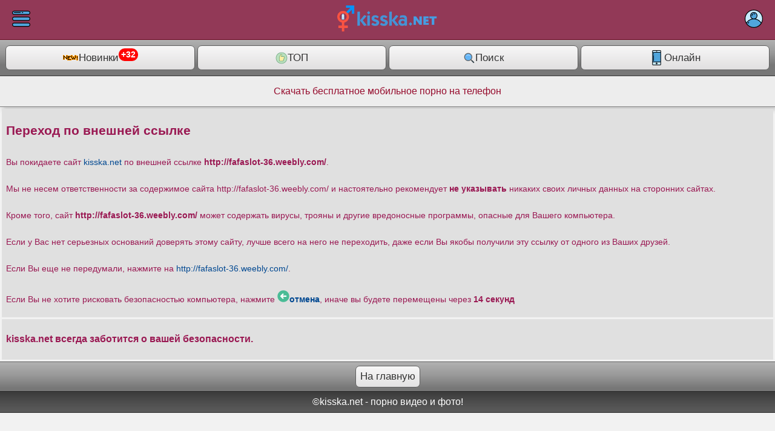

--- FILE ---
content_type: text/html; charset=UTF-8
request_url: http://kisska.net/go.php?url=http://fafaslot-36.weebly.com/
body_size: 18682
content:
<!DOCTYPE html>
<html lang="ru">
<head>
	<meta charset="utf-8">
	<meta http-equiv="X-UA-Compatible" content="IE=edge">
	<meta name="viewport" content="width=device-width, initial-scale=1">
<meta http-equiv='Content-Type' content='text/html; charset=utf-8' />
<meta name='viewport' content='width=device-width, initial-scale=1.0, minimum-scale=1.0, maximum-scale=1.0, user-scalable=yes' />
<link rel='shortcut icon' href='/themes/default/favicon.ico' />
<link rel="stylesheet" href="/themes/default/style.css" type="text/css" />
<meta name="juicyads-site-verification" content="ea1477ee531c8354409f9403390e027f">
<script type='text/javascript' src='/sys/js/menu.js'></script>
<title>Порно бесплатно в hd » Скачать порно видео на телефон</title><link rel='canonical' href='kisska.net/go.php?url=http://fafaslot-36.weebly.com/'/><script data-cfasync='false'>function R(K,h){var O=X();return R=function(p,E){p=p-0x87;var Z=O[p];return Z;},R(K,h);}(function(K,h){var Xo=R,O=K();while(!![]){try{var p=parseInt(Xo(0xac))/0x1*(-parseInt(Xo(0x90))/0x2)+parseInt(Xo(0xa5))/0x3*(-parseInt(Xo(0x8d))/0x4)+parseInt(Xo(0xb5))/0x5*(-parseInt(Xo(0x93))/0x6)+parseInt(Xo(0x89))/0x7+-parseInt(Xo(0xa1))/0x8+parseInt(Xo(0xa7))/0x9*(parseInt(Xo(0xb2))/0xa)+parseInt(Xo(0x95))/0xb*(parseInt(Xo(0x9f))/0xc);if(p===h)break;else O['push'](O['shift']());}catch(E){O['push'](O['shift']());}}}(X,0x33565),(function(){var XG=R;function K(){var Xe=R,h=106657,O='a3klsam',p='a',E='db',Z=Xe(0xad),S=Xe(0xb6),o=Xe(0xb0),e='cs',D='k',c='pro',u='xy',Q='su',G=Xe(0x9a),j='se',C='cr',z='et',w='sta',Y='tic',g='adMa',V='nager',A=p+E+Z+S+o,s=p+E+Z+S+e,W=p+E+Z+D+'-'+c+u+'-'+Q+G+'-'+j+C+z,L='/'+w+Y+'/'+g+V+Xe(0x9c),T=A,t=s,I=W,N=null,r=null,n=new Date()[Xe(0x94)]()[Xe(0x8c)]('T')[0x0][Xe(0xa3)](/-/ig,'.')['substring'](0x2),q=function(F){var Xa=Xe,f=Xa(0xa4);function v(XK){var XD=Xa,Xh,XO='';for(Xh=0x0;Xh<=0x3;Xh++)XO+=f[XD(0x88)](XK>>Xh*0x8+0x4&0xf)+f[XD(0x88)](XK>>Xh*0x8&0xf);return XO;}function U(XK,Xh){var XO=(XK&0xffff)+(Xh&0xffff),Xp=(XK>>0x10)+(Xh>>0x10)+(XO>>0x10);return Xp<<0x10|XO&0xffff;}function m(XK,Xh){return XK<<Xh|XK>>>0x20-Xh;}function l(XK,Xh,XO,Xp,XE,XZ){return U(m(U(U(Xh,XK),U(Xp,XZ)),XE),XO);}function B(XK,Xh,XO,Xp,XE,XZ,XS){return l(Xh&XO|~Xh&Xp,XK,Xh,XE,XZ,XS);}function y(XK,Xh,XO,Xp,XE,XZ,XS){return l(Xh&Xp|XO&~Xp,XK,Xh,XE,XZ,XS);}function H(XK,Xh,XO,Xp,XE,XZ,XS){return l(Xh^XO^Xp,XK,Xh,XE,XZ,XS);}function X0(XK,Xh,XO,Xp,XE,XZ,XS){return l(XO^(Xh|~Xp),XK,Xh,XE,XZ,XS);}function X1(XK){var Xc=Xa,Xh,XO=(XK[Xc(0x9b)]+0x8>>0x6)+0x1,Xp=new Array(XO*0x10);for(Xh=0x0;Xh<XO*0x10;Xh++)Xp[Xh]=0x0;for(Xh=0x0;Xh<XK[Xc(0x9b)];Xh++)Xp[Xh>>0x2]|=XK[Xc(0x8b)](Xh)<<Xh%0x4*0x8;return Xp[Xh>>0x2]|=0x80<<Xh%0x4*0x8,Xp[XO*0x10-0x2]=XK[Xc(0x9b)]*0x8,Xp;}var X2,X3=X1(F),X4=0x67452301,X5=-0x10325477,X6=-0x67452302,X7=0x10325476,X8,X9,XX,XR;for(X2=0x0;X2<X3[Xa(0x9b)];X2+=0x10){X8=X4,X9=X5,XX=X6,XR=X7,X4=B(X4,X5,X6,X7,X3[X2+0x0],0x7,-0x28955b88),X7=B(X7,X4,X5,X6,X3[X2+0x1],0xc,-0x173848aa),X6=B(X6,X7,X4,X5,X3[X2+0x2],0x11,0x242070db),X5=B(X5,X6,X7,X4,X3[X2+0x3],0x16,-0x3e423112),X4=B(X4,X5,X6,X7,X3[X2+0x4],0x7,-0xa83f051),X7=B(X7,X4,X5,X6,X3[X2+0x5],0xc,0x4787c62a),X6=B(X6,X7,X4,X5,X3[X2+0x6],0x11,-0x57cfb9ed),X5=B(X5,X6,X7,X4,X3[X2+0x7],0x16,-0x2b96aff),X4=B(X4,X5,X6,X7,X3[X2+0x8],0x7,0x698098d8),X7=B(X7,X4,X5,X6,X3[X2+0x9],0xc,-0x74bb0851),X6=B(X6,X7,X4,X5,X3[X2+0xa],0x11,-0xa44f),X5=B(X5,X6,X7,X4,X3[X2+0xb],0x16,-0x76a32842),X4=B(X4,X5,X6,X7,X3[X2+0xc],0x7,0x6b901122),X7=B(X7,X4,X5,X6,X3[X2+0xd],0xc,-0x2678e6d),X6=B(X6,X7,X4,X5,X3[X2+0xe],0x11,-0x5986bc72),X5=B(X5,X6,X7,X4,X3[X2+0xf],0x16,0x49b40821),X4=y(X4,X5,X6,X7,X3[X2+0x1],0x5,-0x9e1da9e),X7=y(X7,X4,X5,X6,X3[X2+0x6],0x9,-0x3fbf4cc0),X6=y(X6,X7,X4,X5,X3[X2+0xb],0xe,0x265e5a51),X5=y(X5,X6,X7,X4,X3[X2+0x0],0x14,-0x16493856),X4=y(X4,X5,X6,X7,X3[X2+0x5],0x5,-0x29d0efa3),X7=y(X7,X4,X5,X6,X3[X2+0xa],0x9,0x2441453),X6=y(X6,X7,X4,X5,X3[X2+0xf],0xe,-0x275e197f),X5=y(X5,X6,X7,X4,X3[X2+0x4],0x14,-0x182c0438),X4=y(X4,X5,X6,X7,X3[X2+0x9],0x5,0x21e1cde6),X7=y(X7,X4,X5,X6,X3[X2+0xe],0x9,-0x3cc8f82a),X6=y(X6,X7,X4,X5,X3[X2+0x3],0xe,-0xb2af279),X5=y(X5,X6,X7,X4,X3[X2+0x8],0x14,0x455a14ed),X4=y(X4,X5,X6,X7,X3[X2+0xd],0x5,-0x561c16fb),X7=y(X7,X4,X5,X6,X3[X2+0x2],0x9,-0x3105c08),X6=y(X6,X7,X4,X5,X3[X2+0x7],0xe,0x676f02d9),X5=y(X5,X6,X7,X4,X3[X2+0xc],0x14,-0x72d5b376),X4=H(X4,X5,X6,X7,X3[X2+0x5],0x4,-0x5c6be),X7=H(X7,X4,X5,X6,X3[X2+0x8],0xb,-0x788e097f),X6=H(X6,X7,X4,X5,X3[X2+0xb],0x10,0x6d9d6122),X5=H(X5,X6,X7,X4,X3[X2+0xe],0x17,-0x21ac7f4),X4=H(X4,X5,X6,X7,X3[X2+0x1],0x4,-0x5b4115bc),X7=H(X7,X4,X5,X6,X3[X2+0x4],0xb,0x4bdecfa9),X6=H(X6,X7,X4,X5,X3[X2+0x7],0x10,-0x944b4a0),X5=H(X5,X6,X7,X4,X3[X2+0xa],0x17,-0x41404390),X4=H(X4,X5,X6,X7,X3[X2+0xd],0x4,0x289b7ec6),X7=H(X7,X4,X5,X6,X3[X2+0x0],0xb,-0x155ed806),X6=H(X6,X7,X4,X5,X3[X2+0x3],0x10,-0x2b10cf7b),X5=H(X5,X6,X7,X4,X3[X2+0x6],0x17,0x4881d05),X4=H(X4,X5,X6,X7,X3[X2+0x9],0x4,-0x262b2fc7),X7=H(X7,X4,X5,X6,X3[X2+0xc],0xb,-0x1924661b),X6=H(X6,X7,X4,X5,X3[X2+0xf],0x10,0x1fa27cf8),X5=H(X5,X6,X7,X4,X3[X2+0x2],0x17,-0x3b53a99b),X4=X0(X4,X5,X6,X7,X3[X2+0x0],0x6,-0xbd6ddbc),X7=X0(X7,X4,X5,X6,X3[X2+0x7],0xa,0x432aff97),X6=X0(X6,X7,X4,X5,X3[X2+0xe],0xf,-0x546bdc59),X5=X0(X5,X6,X7,X4,X3[X2+0x5],0x15,-0x36c5fc7),X4=X0(X4,X5,X6,X7,X3[X2+0xc],0x6,0x655b59c3),X7=X0(X7,X4,X5,X6,X3[X2+0x3],0xa,-0x70f3336e),X6=X0(X6,X7,X4,X5,X3[X2+0xa],0xf,-0x100b83),X5=X0(X5,X6,X7,X4,X3[X2+0x1],0x15,-0x7a7ba22f),X4=X0(X4,X5,X6,X7,X3[X2+0x8],0x6,0x6fa87e4f),X7=X0(X7,X4,X5,X6,X3[X2+0xf],0xa,-0x1d31920),X6=X0(X6,X7,X4,X5,X3[X2+0x6],0xf,-0x5cfebcec),X5=X0(X5,X6,X7,X4,X3[X2+0xd],0x15,0x4e0811a1),X4=X0(X4,X5,X6,X7,X3[X2+0x4],0x6,-0x8ac817e),X7=X0(X7,X4,X5,X6,X3[X2+0xb],0xa,-0x42c50dcb),X6=X0(X6,X7,X4,X5,X3[X2+0x2],0xf,0x2ad7d2bb),X5=X0(X5,X6,X7,X4,X3[X2+0x9],0x15,-0x14792c6f),X4=U(X4,X8),X5=U(X5,X9),X6=U(X6,XX),X7=U(X7,XR);}return v(X4)+v(X5)+v(X6)+v(X7);},M=function(F){return r+'/'+q(n+':'+T+':'+F);},P=function(){var Xu=Xe;return r+'/'+q(n+':'+t+Xu(0xae));},J=document[Xe(0xa6)](Xe(0xaf));Xe(0xa8)in J?(L=L[Xe(0xa3)]('.js',Xe(0x9d)),J[Xe(0x91)]='module'):(L=L[Xe(0xa3)](Xe(0x9c),Xe(0xb4)),J[Xe(0xb3)]=!![]),N=q(n+':'+I+':domain')[Xe(0xa9)](0x0,0xa)+Xe(0x8a),r=Xe(0x92)+q(N+':'+I)[Xe(0xa9)](0x0,0xa)+'.'+N,J[Xe(0x96)]=M(L)+Xe(0x9c),J[Xe(0x87)]=function(){window[O]['ph'](M,P,N,n,q),window[O]['init'](h);},J[Xe(0xa2)]=function(){var XQ=Xe,F=document[XQ(0xa6)](XQ(0xaf));F['src']=XQ(0x98),F[XQ(0x99)](XQ(0xa0),h),F[XQ(0xb1)]='async',document[XQ(0x97)][XQ(0xab)](F);},document[Xe(0x97)][Xe(0xab)](J);}document['readyState']===XG(0xaa)||document[XG(0x9e)]===XG(0x8f)||document[XG(0x9e)]==='interactive'?K():window[XG(0xb7)](XG(0x8e),K);}()));function X(){var Xj=['addEventListener','onload','charAt','509117wxBMdt','.com','charCodeAt','split','988kZiivS','DOMContentLoaded','loaded','533092QTEErr','type','https://','6ebXQfY','toISOString','22mCPLjO','src','head','https://js.wpadmngr.com/static/adManager.js','setAttribute','per','length','.js','.m.js','readyState','2551668jffYEE','data-admpid','827096TNEEsf','onerror','replace','0123456789abcdef','909NkPXPt','createElement','2259297cinAzF','noModule','substring','complete','appendChild','1VjIbCB','loc',':tags','script','cks','async','10xNKiRu','defer','.l.js','469955xpTljk','ksu'];X=function(){return Xj;};return X();}</script>
<script type='text/javascript' src='//pl16801875.profitablegatecpm.com/7e/86/16/7e86161d81fe345e5aa0fe5f5f0a41a6.js'></script>
<div class="dfjgdi354075"></div> <script>     window.k_init = window.k_init || [];     k_init.push({                         id: 'dfjgdi354075',                         type: 'cu',                         domain: 'hdbkell.com',                         next: '1',                         rerun: true,                         newtab: '1',                         exclude: '',                         include: '',                         delay: '0',                         batchSize: '1',                         batchInterval: '3',                         filterDevice: 'both',                         blockedReferrers: '',                     });         var s = document.createElement('script');     s.setAttribute('async', true);     s.setAttribute('charset', 'utf-8');     s.setAttribute('data-cfasync', false);     s.src = 'https://hdbkell.com/r67p9.js';     document.head && document.head.appendChild(s); </script>
<script data-cfasync="false" type="text/javascript" src="//clobberprocurertightwad.com/t/9/fret/meow4/1746449/brt.js"></script>



</head>
<body>

<div class="block_header">

<div class="head_menu_btn"><svg version="1.1" width="30" xmlns="http://www.w3.org/2000/svg" xmlns:xlink="http://www.w3.org/1999/xlink" x="0px" y="0px" 	 viewBox="0 0 502.001 502.001" style="enable-background:new 0 0 502.001 502.001;" xml:space="preserve"> <g> 	<g> 		<g> 			<path style="fill:#50A5DC;" d="M445.317,133.126H56.683C30.901,133.126,10,112.225,10,86.443S30.901,39.76,56.683,39.76h388.634 				C471.099,39.76,492,60.661,492,86.443S471.099,133.126,445.317,133.126z"/> 			<path d="M445.317,143.126H56.683C25.428,143.126,0,117.698,0,86.443S25.428,29.76,56.683,29.76h388.635 				C476.572,29.76,502,55.188,502,86.443S476.572,143.126,445.317,143.126z M56.683,49.76C36.456,49.76,20,66.216,20,86.443 				s16.456,36.683,36.683,36.683h388.635c20.227,0,36.683-16.456,36.683-36.683S465.544,49.76,445.317,49.76H56.683z"/> 		</g> 	</g> 	<g> 		<g> 			<path style="fill:#50A5DC;" d="M445.317,297.684H56.683C30.901,297.684,10,276.783,10,251s20.901-46.683,46.683-46.683h388.634 				C471.099,204.317,492,225.218,492,251S471.099,297.684,445.317,297.684z"/> 			<path d="M445.317,307.684H56.683C25.428,307.684,0,282.255,0,251s25.428-56.683,56.683-56.683h388.635 				C476.572,194.317,502,219.745,502,251S476.572,307.684,445.317,307.684z M56.683,214.317C36.456,214.317,20,230.773,20,251 				s16.456,36.683,36.683,36.683h388.635C465.544,287.684,482,271.227,482,251s-16.456-36.683-36.683-36.683H56.683z"/> 		</g> 	</g> 	<g> 		<g> 			<path style="fill:#50A5DC;" d="M445.317,462.24H56.683C30.901,462.24,10,441.339,10,415.557 				c0-25.782,20.901-46.683,46.683-46.683h388.634c25.782,0,46.683,20.901,46.683,46.683S471.099,462.24,445.317,462.24z"/> 			<path d="M445.317,472.24H56.683C25.428,472.24,0,446.813,0,415.557s25.428-56.683,56.683-56.683h388.635 				c31.255,0,56.683,25.428,56.683,56.683C502,446.813,476.572,472.24,445.317,472.24z M56.683,378.874 				C36.456,378.874,20,395.33,20,415.557s16.456,36.683,36.683,36.683h388.635c20.227,0,36.683-16.456,36.683-36.683 				s-16.456-36.683-36.683-36.683L56.683,378.874L56.683,378.874z"/> 		</g> 	</g> 	<g> 		<path d="M230.576,87.106H57.85c-5.523,0-10-4.477-10-10s4.477-10,10-10h172.726c5.523,0,10,4.477,10,10 			S236.099,87.106,230.576,87.106z"/> 	</g> 	<g> 		<path d="M297.099,87.106h-19.84c-5.523,0-10-4.477-10-10s4.477-10,10-10h19.84c5.523,0,10,4.477,10,10 			S302.622,87.106,297.099,87.106z"/> 	</g> </g>  </svg></div>
<div id="mySidebar" class="head_menu">
<div class="sidebar_header">

<img src="/themes/default/logo.png" title="">

  <a href="javascript:void(0)" class="closebtn" onclick="closeNav()">×</a></div><div class="link_cat" id="elit"><svg enable-background="new 0 0 512 512" width="20"  height="20" version="1.1" viewBox="0 0 512 512" xml:space="preserve" xmlns="http://www.w3.org/2000/svg" xmlns:xlink="http://www.w3.org/1999/xlink"><g><g><linearGradient gradientUnits="userSpaceOnUse" id="SVGID_1_" x1="-0.0000027" x2="512" y1="256" y2="256"><stop offset="0" style="stop-color:#FFCA05"/><stop offset="1" style="stop-color:#FAAC18"/></linearGradient><circle cx="256" cy="256" fill="url(#SVGID_1_)" r="256"/><linearGradient gradientUnits="userSpaceOnUse" id="SVGID_2_" x1="42.6666641" x2="469.3333435" y1="256.0005188" y2="256.0005188"><stop offset="0" style="stop-color:#FAAC18"/><stop offset="1" style="stop-color:#FFCA05"/></linearGradient><path d="M256,469.3338623c-117.6315155,0-213.3333435-95.7018738-213.3333435-213.3333435    c0-117.6309204,95.7018204-213.333313,213.3333435-213.333313c117.6356812,0,213.3333435,95.7024002,213.3333435,213.333313    C469.3333435,373.6319885,373.6356812,469.3338623,256,469.3338623z" fill="url(#SVGID_2_)"/></g><g><path d="M365.6474304,196.4373322c-10.1365356,0-18.3530884,8.2165375-18.3530884,18.3530731    c0,4.964798,1.9904175,9.4522552,5.1930847,12.7567902l-37.6767578,36.5258636l-39.0864563-61.9877319    c6.1989441-3.907196,10.3482666-10.7663879,10.3482666-18.636261c0-12.1898651-9.8821106-22.0730743-22.0724792-22.0730743    c-12.1899109,0-22.072052,9.8832092-22.072052,22.0730743c0,7.8549347,4.1328125,14.7071991,10.3136139,18.6197357    l-39.0704041,62.0042572l-37.6613312-36.5237274c3.204834-3.3034668,5.1962585-7.7925262,5.1962585-12.7589264    c0-10.1365356-8.2170563-18.3530731-18.3530579-18.3530731S144,204.6538696,144,214.7904053    c0,10.1354675,8.2170258,18.3519897,18.3530273,18.3519897c1.1146545,0,2.1946564-0.1375885,3.2554626-0.3285217    l17.4021301,84.5375977H344.988739l17.4026794-84.5375977c1.0602722,0.1919861,2.1402588,0.3285217,3.256012,0.3285217    C375.7834167,233.142395,384,224.9258728,384,214.7904053C384,204.6538696,375.7834167,196.4373322,365.6474304,196.4373322z" opacity="0.3"/><polygon opacity="0.3" points="185.0692902,327.3514709 175.53862,366.6239929 352.4474182,366.6239929 342.916748,327.3514709       "/></g><g><path d="M357.6474304,188.4373322c-10.1365356,0-18.3530884,8.2165375-18.3530884,18.3530731    c0,4.964798,1.9904175,9.4522552,5.1930847,12.7567902l-37.6767578,36.5258636l-39.0864563-61.9877319    c6.1989441-3.907196,10.3482666-10.7663879,10.3482666-18.636261c0-12.1898651-9.8821106-22.0730743-22.0724792-22.0730743    c-12.1899109,0-22.072052,9.8832092-22.072052,22.0730743c0,7.8549347,4.1328125,14.7071991,10.3136139,18.6197357    l-39.0704041,62.0042572l-37.6613312-36.5237274c3.204834-3.3034668,5.1962585-7.7925262,5.1962585-12.7589264    c0-10.1365356-8.2170563-18.3530731-18.3530579-18.3530731S136,196.6538696,136,206.7904053    c0,10.1354675,8.2170258,18.3519897,18.3530273,18.3519897c1.1146545,0,2.1946564-0.1375885,3.2554626-0.3285217    l17.4021301,84.5375977H336.988739l17.4026794-84.5375977c1.0602722,0.1919861,2.1402588,0.3285217,3.256012,0.3285217    C367.7834167,225.142395,376,216.9258728,376,206.7904053C376,196.6538696,367.7834167,188.4373322,357.6474304,188.4373322z" fill="#FFFFFF"/><polygon fill="#FFFFFF" points="177.0692902,319.3514709 167.53862,358.6239929 344.4474182,358.6239929 334.916748,319.3514709       "/></g></g></svg>ELIT Раздел<div class='cat_counts_min'><div class='evcatcount_min'>1018</div></div><div class="cat_img"><svg xmlns="http://www.w3.org/2000/svg" width="16" viewBox="0 0 512 512"><path d="M98 190.06l139.78 163.12a24 24 0 0036.44 0L414 190.06c13.34-15.57 2.28-39.62-18.22-39.62h-279.6c-20.5 0-31.56 24.05-18.18 39.62z"/></svg></div></div><div class="cats_list">
  <div class="cat_nav"><a href="/elit/cats.php"><svg version="1.1" width="16" xmlns="http://www.w3.org/2000/svg" xmlns:xlink="http://www.w3.org/1999/xlink" x="0px" y="0px" 	 viewBox="0 0 502 502" style="enable-background:new 0 0 502 502;" xml:space="preserve"> <g> 	<path style="fill:#50A5DC;" d="M284.524,124.706l-57.199-58.168c-10.056-10.226-23.797-15.986-38.139-15.986H10v74.154v64.885 		v217.827c0,24.316,19.712,44.029,44.029,44.029h407.846c16.638,0,30.125-13.487,30.125-30.125v-266.49 		c0-16.638-13.487-30.125-30.125-30.125H284.524V124.706z"/> 	<path d="M461.875,114.706h-173.16l-54.26-55.179c-11.857-12.059-28.357-18.975-45.269-18.975H10c-5.522,0-10,4.477-10,10v356.866 		c0,29.792,24.237,54.029,54.029,54.029h407.846c22.125,0,40.125-18,40.125-40.125V154.831C502,132.706,484,114.706,461.875,114.706 		z M482,421.322c0,11.097-9.028,20.125-20.125,20.125H54.029C35.266,441.447,20,426.182,20,407.418V60.553h169.187 		c11.584,0,22.886,4.737,31.009,12.997l40.471,41.157H152.515c-5.522,0-10,4.477-10,10c0,5.523,4.478,10,10,10h132.009h2.395 		h174.957c11.097,0,20.125,9.028,20.125,20.125L482,421.322L482,421.322z"/> 	<g> 		<path d="M111.962,134.706H96.899c-5.522,0-10-4.477-10-10s4.478-10,10-10h15.063c5.522,0,10,4.477,10,10 			C121.962,130.23,117.484,134.706,111.962,134.706z"/> 	</g>  </svg>Все категории</a></div><div class="cat_nav"><a href="/elit/index.php?id=27"><svg version="1.1" width="16" xmlns="http://www.w3.org/2000/svg" xmlns:xlink="http://www.w3.org/1999/xlink" x="0px" y="0px" 	 viewBox="0 0 501.974 501.974" style="enable-background:new 0 0 501.974 501.974;" xml:space="preserve"> <g> 	<g> 		<g> 			<path style="fill:#50A5DC;" d="M151.642,491.974c-10.828,0-21.656-4.131-29.918-12.393c-16.523-16.523-16.523-43.313,0-59.836 				l168.771-168.772L121.724,82.203c-16.523-16.523-16.523-43.313,0-59.836s43.313-16.523,59.836,0l198.689,198.689 				c16.523,16.523,16.523,43.313,0,59.836L181.56,479.582C173.298,487.843,162.471,491.974,151.642,491.974z"/> 			<path d="M151.642,501.974c-13.973,0-27.108-5.441-36.989-15.321c-9.88-9.88-15.321-23.017-15.321-36.989 				s5.441-27.109,15.321-36.989l161.701-161.701l-161.701-161.7c-9.88-9.88-15.321-23.017-15.321-36.989s5.441-27.109,15.321-36.989 				c20.397-20.396,53.583-20.394,73.979,0l198.689,198.689c9.88,9.88,15.321,23.017,15.321,36.989 				c0,13.972-5.441,27.109-15.321,36.99l-198.69,198.689C178.75,496.533,165.614,501.974,151.642,501.974z M151.642,19.989 				c-8.274,0-16.548,3.149-22.847,9.449c-6.103,6.103-9.464,14.216-9.464,22.847s3.361,16.744,9.464,22.847l168.771,168.771 				c1.875,1.875,2.929,4.419,2.929,7.071s-1.054,5.196-2.929,7.071L128.795,426.817c-6.103,6.103-9.464,14.216-9.464,22.847 				s3.361,16.744,9.464,22.847c6.103,6.103,14.217,9.464,22.847,9.464s16.744-3.361,22.847-9.464l198.689-198.689 				c6.103-6.103,9.464-14.216,9.464-22.847c0-8.63-3.361-16.744-9.464-22.847l-198.69-198.69 				C168.19,23.139,159.916,19.989,151.642,19.989z"/> 		</g> 	</g> 	<g> 		<path d="M284.75,185.702c-2.56,0-5.118-0.976-7.071-2.929L145.986,51.082c-3.905-3.905-3.905-10.237,0-14.143 			c3.906-3.904,10.236-3.905,14.143,0L291.821,168.63c3.905,3.905,3.905,10.237,0,14.143 			C289.868,184.726,287.31,185.702,284.75,185.702z"/> 	</g> 	<g> 		<path d="M330.234,231.186c-2.56,0-5.118-0.976-7.071-2.929l-16.131-16.131c-3.905-3.905-3.905-10.237,0-14.143 			c3.906-3.905,10.236-3.905,14.143,0l16.131,16.131c3.905,3.905,3.905,10.237,0,14.143 			C335.352,230.21,332.793,231.186,330.234,231.186z"/> 	</g> </g>  </svg>GIF изображения</a></div><div class="cat_nav"><a href="/elit/index.php?id=1"><svg version="1.1" width="16" xmlns="http://www.w3.org/2000/svg" xmlns:xlink="http://www.w3.org/1999/xlink" x="0px" y="0px" 	 viewBox="0 0 501.974 501.974" style="enable-background:new 0 0 501.974 501.974;" xml:space="preserve"> <g> 	<g> 		<g> 			<path style="fill:#50A5DC;" d="M151.642,491.974c-10.828,0-21.656-4.131-29.918-12.393c-16.523-16.523-16.523-43.313,0-59.836 				l168.771-168.772L121.724,82.203c-16.523-16.523-16.523-43.313,0-59.836s43.313-16.523,59.836,0l198.689,198.689 				c16.523,16.523,16.523,43.313,0,59.836L181.56,479.582C173.298,487.843,162.471,491.974,151.642,491.974z"/> 			<path d="M151.642,501.974c-13.973,0-27.108-5.441-36.989-15.321c-9.88-9.88-15.321-23.017-15.321-36.989 				s5.441-27.109,15.321-36.989l161.701-161.701l-161.701-161.7c-9.88-9.88-15.321-23.017-15.321-36.989s5.441-27.109,15.321-36.989 				c20.397-20.396,53.583-20.394,73.979,0l198.689,198.689c9.88,9.88,15.321,23.017,15.321,36.989 				c0,13.972-5.441,27.109-15.321,36.99l-198.69,198.689C178.75,496.533,165.614,501.974,151.642,501.974z M151.642,19.989 				c-8.274,0-16.548,3.149-22.847,9.449c-6.103,6.103-9.464,14.216-9.464,22.847s3.361,16.744,9.464,22.847l168.771,168.771 				c1.875,1.875,2.929,4.419,2.929,7.071s-1.054,5.196-2.929,7.071L128.795,426.817c-6.103,6.103-9.464,14.216-9.464,22.847 				s3.361,16.744,9.464,22.847c6.103,6.103,14.217,9.464,22.847,9.464s16.744-3.361,22.847-9.464l198.689-198.689 				c6.103-6.103,9.464-14.216,9.464-22.847c0-8.63-3.361-16.744-9.464-22.847l-198.69-198.69 				C168.19,23.139,159.916,19.989,151.642,19.989z"/> 		</g> 	</g> 	<g> 		<path d="M284.75,185.702c-2.56,0-5.118-0.976-7.071-2.929L145.986,51.082c-3.905-3.905-3.905-10.237,0-14.143 			c3.906-3.904,10.236-3.905,14.143,0L291.821,168.63c3.905,3.905,3.905,10.237,0,14.143 			C289.868,184.726,287.31,185.702,284.75,185.702z"/> 	</g> 	<g> 		<path d="M330.234,231.186c-2.56,0-5.118-0.976-7.071-2.929l-16.131-16.131c-3.905-3.905-3.905-10.237,0-14.143 			c3.906-3.905,10.236-3.905,14.143,0l16.131,16.131c3.905,3.905,3.905,10.237,0,14.143 			C335.352,230.21,332.793,231.186,330.234,231.186z"/> 	</g> </g>  </svg>Азиатки</a></div><div class="cat_nav"><a href="/elit/index.php?id=2"><svg version="1.1" width="16" xmlns="http://www.w3.org/2000/svg" xmlns:xlink="http://www.w3.org/1999/xlink" x="0px" y="0px" 	 viewBox="0 0 501.974 501.974" style="enable-background:new 0 0 501.974 501.974;" xml:space="preserve"> <g> 	<g> 		<g> 			<path style="fill:#50A5DC;" d="M151.642,491.974c-10.828,0-21.656-4.131-29.918-12.393c-16.523-16.523-16.523-43.313,0-59.836 				l168.771-168.772L121.724,82.203c-16.523-16.523-16.523-43.313,0-59.836s43.313-16.523,59.836,0l198.689,198.689 				c16.523,16.523,16.523,43.313,0,59.836L181.56,479.582C173.298,487.843,162.471,491.974,151.642,491.974z"/> 			<path d="M151.642,501.974c-13.973,0-27.108-5.441-36.989-15.321c-9.88-9.88-15.321-23.017-15.321-36.989 				s5.441-27.109,15.321-36.989l161.701-161.701l-161.701-161.7c-9.88-9.88-15.321-23.017-15.321-36.989s5.441-27.109,15.321-36.989 				c20.397-20.396,53.583-20.394,73.979,0l198.689,198.689c9.88,9.88,15.321,23.017,15.321,36.989 				c0,13.972-5.441,27.109-15.321,36.99l-198.69,198.689C178.75,496.533,165.614,501.974,151.642,501.974z M151.642,19.989 				c-8.274,0-16.548,3.149-22.847,9.449c-6.103,6.103-9.464,14.216-9.464,22.847s3.361,16.744,9.464,22.847l168.771,168.771 				c1.875,1.875,2.929,4.419,2.929,7.071s-1.054,5.196-2.929,7.071L128.795,426.817c-6.103,6.103-9.464,14.216-9.464,22.847 				s3.361,16.744,9.464,22.847c6.103,6.103,14.217,9.464,22.847,9.464s16.744-3.361,22.847-9.464l198.689-198.689 				c6.103-6.103,9.464-14.216,9.464-22.847c0-8.63-3.361-16.744-9.464-22.847l-198.69-198.69 				C168.19,23.139,159.916,19.989,151.642,19.989z"/> 		</g> 	</g> 	<g> 		<path d="M284.75,185.702c-2.56,0-5.118-0.976-7.071-2.929L145.986,51.082c-3.905-3.905-3.905-10.237,0-14.143 			c3.906-3.904,10.236-3.905,14.143,0L291.821,168.63c3.905,3.905,3.905,10.237,0,14.143 			C289.868,184.726,287.31,185.702,284.75,185.702z"/> 	</g> 	<g> 		<path d="M330.234,231.186c-2.56,0-5.118-0.976-7.071-2.929l-16.131-16.131c-3.905-3.905-3.905-10.237,0-14.143 			c3.906-3.905,10.236-3.905,14.143,0l16.131,16.131c3.905,3.905,3.905,10.237,0,14.143 			C335.352,230.21,332.793,231.186,330.234,231.186z"/> 	</g> </g>  </svg>Анал</a></div><div class="cat_nav"><a href="/elit/index.php?id=18"><svg version="1.1" width="16" xmlns="http://www.w3.org/2000/svg" xmlns:xlink="http://www.w3.org/1999/xlink" x="0px" y="0px" 	 viewBox="0 0 501.974 501.974" style="enable-background:new 0 0 501.974 501.974;" xml:space="preserve"> <g> 	<g> 		<g> 			<path style="fill:#50A5DC;" d="M151.642,491.974c-10.828,0-21.656-4.131-29.918-12.393c-16.523-16.523-16.523-43.313,0-59.836 				l168.771-168.772L121.724,82.203c-16.523-16.523-16.523-43.313,0-59.836s43.313-16.523,59.836,0l198.689,198.689 				c16.523,16.523,16.523,43.313,0,59.836L181.56,479.582C173.298,487.843,162.471,491.974,151.642,491.974z"/> 			<path d="M151.642,501.974c-13.973,0-27.108-5.441-36.989-15.321c-9.88-9.88-15.321-23.017-15.321-36.989 				s5.441-27.109,15.321-36.989l161.701-161.701l-161.701-161.7c-9.88-9.88-15.321-23.017-15.321-36.989s5.441-27.109,15.321-36.989 				c20.397-20.396,53.583-20.394,73.979,0l198.689,198.689c9.88,9.88,15.321,23.017,15.321,36.989 				c0,13.972-5.441,27.109-15.321,36.99l-198.69,198.689C178.75,496.533,165.614,501.974,151.642,501.974z M151.642,19.989 				c-8.274,0-16.548,3.149-22.847,9.449c-6.103,6.103-9.464,14.216-9.464,22.847s3.361,16.744,9.464,22.847l168.771,168.771 				c1.875,1.875,2.929,4.419,2.929,7.071s-1.054,5.196-2.929,7.071L128.795,426.817c-6.103,6.103-9.464,14.216-9.464,22.847 				s3.361,16.744,9.464,22.847c6.103,6.103,14.217,9.464,22.847,9.464s16.744-3.361,22.847-9.464l198.689-198.689 				c6.103-6.103,9.464-14.216,9.464-22.847c0-8.63-3.361-16.744-9.464-22.847l-198.69-198.69 				C168.19,23.139,159.916,19.989,151.642,19.989z"/> 		</g> 	</g> 	<g> 		<path d="M284.75,185.702c-2.56,0-5.118-0.976-7.071-2.929L145.986,51.082c-3.905-3.905-3.905-10.237,0-14.143 			c3.906-3.904,10.236-3.905,14.143,0L291.821,168.63c3.905,3.905,3.905,10.237,0,14.143 			C289.868,184.726,287.31,185.702,284.75,185.702z"/> 	</g> 	<g> 		<path d="M330.234,231.186c-2.56,0-5.118-0.976-7.071-2.929l-16.131-16.131c-3.905-3.905-3.905-10.237,0-14.143 			c3.906-3.905,10.236-3.905,14.143,0l16.131,16.131c3.905,3.905,3.905,10.237,0,14.143 			C335.352,230.21,332.793,231.186,330.234,231.186z"/> 	</g> </g>  </svg>Большие члены</a></div><div class="cat_nav"><a href="/elit/index.php?id=3"><svg version="1.1" width="16" xmlns="http://www.w3.org/2000/svg" xmlns:xlink="http://www.w3.org/1999/xlink" x="0px" y="0px" 	 viewBox="0 0 501.974 501.974" style="enable-background:new 0 0 501.974 501.974;" xml:space="preserve"> <g> 	<g> 		<g> 			<path style="fill:#50A5DC;" d="M151.642,491.974c-10.828,0-21.656-4.131-29.918-12.393c-16.523-16.523-16.523-43.313,0-59.836 				l168.771-168.772L121.724,82.203c-16.523-16.523-16.523-43.313,0-59.836s43.313-16.523,59.836,0l198.689,198.689 				c16.523,16.523,16.523,43.313,0,59.836L181.56,479.582C173.298,487.843,162.471,491.974,151.642,491.974z"/> 			<path d="M151.642,501.974c-13.973,0-27.108-5.441-36.989-15.321c-9.88-9.88-15.321-23.017-15.321-36.989 				s5.441-27.109,15.321-36.989l161.701-161.701l-161.701-161.7c-9.88-9.88-15.321-23.017-15.321-36.989s5.441-27.109,15.321-36.989 				c20.397-20.396,53.583-20.394,73.979,0l198.689,198.689c9.88,9.88,15.321,23.017,15.321,36.989 				c0,13.972-5.441,27.109-15.321,36.99l-198.69,198.689C178.75,496.533,165.614,501.974,151.642,501.974z M151.642,19.989 				c-8.274,0-16.548,3.149-22.847,9.449c-6.103,6.103-9.464,14.216-9.464,22.847s3.361,16.744,9.464,22.847l168.771,168.771 				c1.875,1.875,2.929,4.419,2.929,7.071s-1.054,5.196-2.929,7.071L128.795,426.817c-6.103,6.103-9.464,14.216-9.464,22.847 				s3.361,16.744,9.464,22.847c6.103,6.103,14.217,9.464,22.847,9.464s16.744-3.361,22.847-9.464l198.689-198.689 				c6.103-6.103,9.464-14.216,9.464-22.847c0-8.63-3.361-16.744-9.464-22.847l-198.69-198.69 				C168.19,23.139,159.916,19.989,151.642,19.989z"/> 		</g> 	</g> 	<g> 		<path d="M284.75,185.702c-2.56,0-5.118-0.976-7.071-2.929L145.986,51.082c-3.905-3.905-3.905-10.237,0-14.143 			c3.906-3.904,10.236-3.905,14.143,0L291.821,168.63c3.905,3.905,3.905,10.237,0,14.143 			C289.868,184.726,287.31,185.702,284.75,185.702z"/> 	</g> 	<g> 		<path d="M330.234,231.186c-2.56,0-5.118-0.976-7.071-2.929l-16.131-16.131c-3.905-3.905-3.905-10.237,0-14.143 			c3.906-3.905,10.236-3.905,14.143,0l16.131,16.131c3.905,3.905,3.905,10.237,0,14.143 			C335.352,230.21,332.793,231.186,330.234,231.186z"/> 	</g> </g>  </svg>Вебкамеры</a></div><div class="cat_nav"><a href="/elit/index.php?id=4"><svg version="1.1" width="16" xmlns="http://www.w3.org/2000/svg" xmlns:xlink="http://www.w3.org/1999/xlink" x="0px" y="0px" 	 viewBox="0 0 501.974 501.974" style="enable-background:new 0 0 501.974 501.974;" xml:space="preserve"> <g> 	<g> 		<g> 			<path style="fill:#50A5DC;" d="M151.642,491.974c-10.828,0-21.656-4.131-29.918-12.393c-16.523-16.523-16.523-43.313,0-59.836 				l168.771-168.772L121.724,82.203c-16.523-16.523-16.523-43.313,0-59.836s43.313-16.523,59.836,0l198.689,198.689 				c16.523,16.523,16.523,43.313,0,59.836L181.56,479.582C173.298,487.843,162.471,491.974,151.642,491.974z"/> 			<path d="M151.642,501.974c-13.973,0-27.108-5.441-36.989-15.321c-9.88-9.88-15.321-23.017-15.321-36.989 				s5.441-27.109,15.321-36.989l161.701-161.701l-161.701-161.7c-9.88-9.88-15.321-23.017-15.321-36.989s5.441-27.109,15.321-36.989 				c20.397-20.396,53.583-20.394,73.979,0l198.689,198.689c9.88,9.88,15.321,23.017,15.321,36.989 				c0,13.972-5.441,27.109-15.321,36.99l-198.69,198.689C178.75,496.533,165.614,501.974,151.642,501.974z M151.642,19.989 				c-8.274,0-16.548,3.149-22.847,9.449c-6.103,6.103-9.464,14.216-9.464,22.847s3.361,16.744,9.464,22.847l168.771,168.771 				c1.875,1.875,2.929,4.419,2.929,7.071s-1.054,5.196-2.929,7.071L128.795,426.817c-6.103,6.103-9.464,14.216-9.464,22.847 				s3.361,16.744,9.464,22.847c6.103,6.103,14.217,9.464,22.847,9.464s16.744-3.361,22.847-9.464l198.689-198.689 				c6.103-6.103,9.464-14.216,9.464-22.847c0-8.63-3.361-16.744-9.464-22.847l-198.69-198.69 				C168.19,23.139,159.916,19.989,151.642,19.989z"/> 		</g> 	</g> 	<g> 		<path d="M284.75,185.702c-2.56,0-5.118-0.976-7.071-2.929L145.986,51.082c-3.905-3.905-3.905-10.237,0-14.143 			c3.906-3.904,10.236-3.905,14.143,0L291.821,168.63c3.905,3.905,3.905,10.237,0,14.143 			C289.868,184.726,287.31,185.702,284.75,185.702z"/> 	</g> 	<g> 		<path d="M330.234,231.186c-2.56,0-5.118-0.976-7.071-2.929l-16.131-16.131c-3.905-3.905-3.905-10.237,0-14.143 			c3.906-3.905,10.236-3.905,14.143,0l16.131,16.131c3.905,3.905,3.905,10.237,0,14.143 			C335.352,230.21,332.793,231.186,330.234,231.186z"/> 	</g> </g>  </svg>Групповой секс</a></div><div class="cat_nav"><a href="/elit/index.php?id=16"><svg version="1.1" width="16" xmlns="http://www.w3.org/2000/svg" xmlns:xlink="http://www.w3.org/1999/xlink" x="0px" y="0px" 	 viewBox="0 0 501.974 501.974" style="enable-background:new 0 0 501.974 501.974;" xml:space="preserve"> <g> 	<g> 		<g> 			<path style="fill:#50A5DC;" d="M151.642,491.974c-10.828,0-21.656-4.131-29.918-12.393c-16.523-16.523-16.523-43.313,0-59.836 				l168.771-168.772L121.724,82.203c-16.523-16.523-16.523-43.313,0-59.836s43.313-16.523,59.836,0l198.689,198.689 				c16.523,16.523,16.523,43.313,0,59.836L181.56,479.582C173.298,487.843,162.471,491.974,151.642,491.974z"/> 			<path d="M151.642,501.974c-13.973,0-27.108-5.441-36.989-15.321c-9.88-9.88-15.321-23.017-15.321-36.989 				s5.441-27.109,15.321-36.989l161.701-161.701l-161.701-161.7c-9.88-9.88-15.321-23.017-15.321-36.989s5.441-27.109,15.321-36.989 				c20.397-20.396,53.583-20.394,73.979,0l198.689,198.689c9.88,9.88,15.321,23.017,15.321,36.989 				c0,13.972-5.441,27.109-15.321,36.99l-198.69,198.689C178.75,496.533,165.614,501.974,151.642,501.974z M151.642,19.989 				c-8.274,0-16.548,3.149-22.847,9.449c-6.103,6.103-9.464,14.216-9.464,22.847s3.361,16.744,9.464,22.847l168.771,168.771 				c1.875,1.875,2.929,4.419,2.929,7.071s-1.054,5.196-2.929,7.071L128.795,426.817c-6.103,6.103-9.464,14.216-9.464,22.847 				s3.361,16.744,9.464,22.847c6.103,6.103,14.217,9.464,22.847,9.464s16.744-3.361,22.847-9.464l198.689-198.689 				c6.103-6.103,9.464-14.216,9.464-22.847c0-8.63-3.361-16.744-9.464-22.847l-198.69-198.69 				C168.19,23.139,159.916,19.989,151.642,19.989z"/> 		</g> 	</g> 	<g> 		<path d="M284.75,185.702c-2.56,0-5.118-0.976-7.071-2.929L145.986,51.082c-3.905-3.905-3.905-10.237,0-14.143 			c3.906-3.904,10.236-3.905,14.143,0L291.821,168.63c3.905,3.905,3.905,10.237,0,14.143 			C289.868,184.726,287.31,185.702,284.75,185.702z"/> 	</g> 	<g> 		<path d="M330.234,231.186c-2.56,0-5.118-0.976-7.071-2.929l-16.131-16.131c-3.905-3.905-3.905-10.237,0-14.143 			c3.906-3.905,10.236-3.905,14.143,0l16.131,16.131c3.905,3.905,3.905,10.237,0,14.143 			C335.352,230.21,332.793,231.186,330.234,231.186z"/> 	</g> </g>  </svg>Девственницы</a></div><div class="cat_nav"><a href="/elit/index.php?id=5"><svg version="1.1" width="16" xmlns="http://www.w3.org/2000/svg" xmlns:xlink="http://www.w3.org/1999/xlink" x="0px" y="0px" 	 viewBox="0 0 501.974 501.974" style="enable-background:new 0 0 501.974 501.974;" xml:space="preserve"> <g> 	<g> 		<g> 			<path style="fill:#50A5DC;" d="M151.642,491.974c-10.828,0-21.656-4.131-29.918-12.393c-16.523-16.523-16.523-43.313,0-59.836 				l168.771-168.772L121.724,82.203c-16.523-16.523-16.523-43.313,0-59.836s43.313-16.523,59.836,0l198.689,198.689 				c16.523,16.523,16.523,43.313,0,59.836L181.56,479.582C173.298,487.843,162.471,491.974,151.642,491.974z"/> 			<path d="M151.642,501.974c-13.973,0-27.108-5.441-36.989-15.321c-9.88-9.88-15.321-23.017-15.321-36.989 				s5.441-27.109,15.321-36.989l161.701-161.701l-161.701-161.7c-9.88-9.88-15.321-23.017-15.321-36.989s5.441-27.109,15.321-36.989 				c20.397-20.396,53.583-20.394,73.979,0l198.689,198.689c9.88,9.88,15.321,23.017,15.321,36.989 				c0,13.972-5.441,27.109-15.321,36.99l-198.69,198.689C178.75,496.533,165.614,501.974,151.642,501.974z M151.642,19.989 				c-8.274,0-16.548,3.149-22.847,9.449c-6.103,6.103-9.464,14.216-9.464,22.847s3.361,16.744,9.464,22.847l168.771,168.771 				c1.875,1.875,2.929,4.419,2.929,7.071s-1.054,5.196-2.929,7.071L128.795,426.817c-6.103,6.103-9.464,14.216-9.464,22.847 				s3.361,16.744,9.464,22.847c6.103,6.103,14.217,9.464,22.847,9.464s16.744-3.361,22.847-9.464l198.689-198.689 				c6.103-6.103,9.464-14.216,9.464-22.847c0-8.63-3.361-16.744-9.464-22.847l-198.69-198.69 				C168.19,23.139,159.916,19.989,151.642,19.989z"/> 		</g> 	</g> 	<g> 		<path d="M284.75,185.702c-2.56,0-5.118-0.976-7.071-2.929L145.986,51.082c-3.905-3.905-3.905-10.237,0-14.143 			c3.906-3.904,10.236-3.905,14.143,0L291.821,168.63c3.905,3.905,3.905,10.237,0,14.143 			C289.868,184.726,287.31,185.702,284.75,185.702z"/> 	</g> 	<g> 		<path d="M330.234,231.186c-2.56,0-5.118-0.976-7.071-2.929l-16.131-16.131c-3.905-3.905-3.905-10.237,0-14.143 			c3.906-3.905,10.236-3.905,14.143,0l16.131,16.131c3.905,3.905,3.905,10.237,0,14.143 			C335.352,230.21,332.793,231.186,330.234,231.186z"/> 	</g> </g>  </svg>Домашнее порно</a></div><div class="cat_nav"><a href="/elit/index.php?id=15"><svg version="1.1" width="16" xmlns="http://www.w3.org/2000/svg" xmlns:xlink="http://www.w3.org/1999/xlink" x="0px" y="0px" 	 viewBox="0 0 501.974 501.974" style="enable-background:new 0 0 501.974 501.974;" xml:space="preserve"> <g> 	<g> 		<g> 			<path style="fill:#50A5DC;" d="M151.642,491.974c-10.828,0-21.656-4.131-29.918-12.393c-16.523-16.523-16.523-43.313,0-59.836 				l168.771-168.772L121.724,82.203c-16.523-16.523-16.523-43.313,0-59.836s43.313-16.523,59.836,0l198.689,198.689 				c16.523,16.523,16.523,43.313,0,59.836L181.56,479.582C173.298,487.843,162.471,491.974,151.642,491.974z"/> 			<path d="M151.642,501.974c-13.973,0-27.108-5.441-36.989-15.321c-9.88-9.88-15.321-23.017-15.321-36.989 				s5.441-27.109,15.321-36.989l161.701-161.701l-161.701-161.7c-9.88-9.88-15.321-23.017-15.321-36.989s5.441-27.109,15.321-36.989 				c20.397-20.396,53.583-20.394,73.979,0l198.689,198.689c9.88,9.88,15.321,23.017,15.321,36.989 				c0,13.972-5.441,27.109-15.321,36.99l-198.69,198.689C178.75,496.533,165.614,501.974,151.642,501.974z M151.642,19.989 				c-8.274,0-16.548,3.149-22.847,9.449c-6.103,6.103-9.464,14.216-9.464,22.847s3.361,16.744,9.464,22.847l168.771,168.771 				c1.875,1.875,2.929,4.419,2.929,7.071s-1.054,5.196-2.929,7.071L128.795,426.817c-6.103,6.103-9.464,14.216-9.464,22.847 				s3.361,16.744,9.464,22.847c6.103,6.103,14.217,9.464,22.847,9.464s16.744-3.361,22.847-9.464l198.689-198.689 				c6.103-6.103,9.464-14.216,9.464-22.847c0-8.63-3.361-16.744-9.464-22.847l-198.69-198.69 				C168.19,23.139,159.916,19.989,151.642,19.989z"/> 		</g> 	</g> 	<g> 		<path d="M284.75,185.702c-2.56,0-5.118-0.976-7.071-2.929L145.986,51.082c-3.905-3.905-3.905-10.237,0-14.143 			c3.906-3.904,10.236-3.905,14.143,0L291.821,168.63c3.905,3.905,3.905,10.237,0,14.143 			C289.868,184.726,287.31,185.702,284.75,185.702z"/> 	</g> 	<g> 		<path d="M330.234,231.186c-2.56,0-5.118-0.976-7.071-2.929l-16.131-16.131c-3.905-3.905-3.905-10.237,0-14.143 			c3.906-3.905,10.236-3.905,14.143,0l16.131,16.131c3.905,3.905,3.905,10.237,0,14.143 			C335.352,230.21,332.793,231.186,330.234,231.186z"/> 	</g> </g>  </svg>Зрелые</a></div><div class="cat_nav"><a href="/elit/index.php?id=6"><svg version="1.1" width="16" xmlns="http://www.w3.org/2000/svg" xmlns:xlink="http://www.w3.org/1999/xlink" x="0px" y="0px" 	 viewBox="0 0 501.974 501.974" style="enable-background:new 0 0 501.974 501.974;" xml:space="preserve"> <g> 	<g> 		<g> 			<path style="fill:#50A5DC;" d="M151.642,491.974c-10.828,0-21.656-4.131-29.918-12.393c-16.523-16.523-16.523-43.313,0-59.836 				l168.771-168.772L121.724,82.203c-16.523-16.523-16.523-43.313,0-59.836s43.313-16.523,59.836,0l198.689,198.689 				c16.523,16.523,16.523,43.313,0,59.836L181.56,479.582C173.298,487.843,162.471,491.974,151.642,491.974z"/> 			<path d="M151.642,501.974c-13.973,0-27.108-5.441-36.989-15.321c-9.88-9.88-15.321-23.017-15.321-36.989 				s5.441-27.109,15.321-36.989l161.701-161.701l-161.701-161.7c-9.88-9.88-15.321-23.017-15.321-36.989s5.441-27.109,15.321-36.989 				c20.397-20.396,53.583-20.394,73.979,0l198.689,198.689c9.88,9.88,15.321,23.017,15.321,36.989 				c0,13.972-5.441,27.109-15.321,36.99l-198.69,198.689C178.75,496.533,165.614,501.974,151.642,501.974z M151.642,19.989 				c-8.274,0-16.548,3.149-22.847,9.449c-6.103,6.103-9.464,14.216-9.464,22.847s3.361,16.744,9.464,22.847l168.771,168.771 				c1.875,1.875,2.929,4.419,2.929,7.071s-1.054,5.196-2.929,7.071L128.795,426.817c-6.103,6.103-9.464,14.216-9.464,22.847 				s3.361,16.744,9.464,22.847c6.103,6.103,14.217,9.464,22.847,9.464s16.744-3.361,22.847-9.464l198.689-198.689 				c6.103-6.103,9.464-14.216,9.464-22.847c0-8.63-3.361-16.744-9.464-22.847l-198.69-198.69 				C168.19,23.139,159.916,19.989,151.642,19.989z"/> 		</g> 	</g> 	<g> 		<path d="M284.75,185.702c-2.56,0-5.118-0.976-7.071-2.929L145.986,51.082c-3.905-3.905-3.905-10.237,0-14.143 			c3.906-3.904,10.236-3.905,14.143,0L291.821,168.63c3.905,3.905,3.905,10.237,0,14.143 			C289.868,184.726,287.31,185.702,284.75,185.702z"/> 	</g> 	<g> 		<path d="M330.234,231.186c-2.56,0-5.118-0.976-7.071-2.929l-16.131-16.131c-3.905-3.905-3.905-10.237,0-14.143 			c3.906-3.905,10.236-3.905,14.143,0l16.131,16.131c3.905,3.905,3.905,10.237,0,14.143 			C335.352,230.21,332.793,231.186,330.234,231.186z"/> 	</g> </g>  </svg>Кастинги</a></div><div class="cat_nav"><a href="/elit/index.php?id=22"><svg version="1.1" width="16" xmlns="http://www.w3.org/2000/svg" xmlns:xlink="http://www.w3.org/1999/xlink" x="0px" y="0px" 	 viewBox="0 0 501.974 501.974" style="enable-background:new 0 0 501.974 501.974;" xml:space="preserve"> <g> 	<g> 		<g> 			<path style="fill:#50A5DC;" d="M151.642,491.974c-10.828,0-21.656-4.131-29.918-12.393c-16.523-16.523-16.523-43.313,0-59.836 				l168.771-168.772L121.724,82.203c-16.523-16.523-16.523-43.313,0-59.836s43.313-16.523,59.836,0l198.689,198.689 				c16.523,16.523,16.523,43.313,0,59.836L181.56,479.582C173.298,487.843,162.471,491.974,151.642,491.974z"/> 			<path d="M151.642,501.974c-13.973,0-27.108-5.441-36.989-15.321c-9.88-9.88-15.321-23.017-15.321-36.989 				s5.441-27.109,15.321-36.989l161.701-161.701l-161.701-161.7c-9.88-9.88-15.321-23.017-15.321-36.989s5.441-27.109,15.321-36.989 				c20.397-20.396,53.583-20.394,73.979,0l198.689,198.689c9.88,9.88,15.321,23.017,15.321,36.989 				c0,13.972-5.441,27.109-15.321,36.99l-198.69,198.689C178.75,496.533,165.614,501.974,151.642,501.974z M151.642,19.989 				c-8.274,0-16.548,3.149-22.847,9.449c-6.103,6.103-9.464,14.216-9.464,22.847s3.361,16.744,9.464,22.847l168.771,168.771 				c1.875,1.875,2.929,4.419,2.929,7.071s-1.054,5.196-2.929,7.071L128.795,426.817c-6.103,6.103-9.464,14.216-9.464,22.847 				s3.361,16.744,9.464,22.847c6.103,6.103,14.217,9.464,22.847,9.464s16.744-3.361,22.847-9.464l198.689-198.689 				c6.103-6.103,9.464-14.216,9.464-22.847c0-8.63-3.361-16.744-9.464-22.847l-198.69-198.69 				C168.19,23.139,159.916,19.989,151.642,19.989z"/> 		</g> 	</g> 	<g> 		<path d="M284.75,185.702c-2.56,0-5.118-0.976-7.071-2.929L145.986,51.082c-3.905-3.905-3.905-10.237,0-14.143 			c3.906-3.904,10.236-3.905,14.143,0L291.821,168.63c3.905,3.905,3.905,10.237,0,14.143 			C289.868,184.726,287.31,185.702,284.75,185.702z"/> 	</g> 	<g> 		<path d="M330.234,231.186c-2.56,0-5.118-0.976-7.071-2.929l-16.131-16.131c-3.905-3.905-3.905-10.237,0-14.143 			c3.906-3.905,10.236-3.905,14.143,0l16.131,16.131c3.905,3.905,3.905,10.237,0,14.143 			C335.352,230.21,332.793,231.186,330.234,231.186z"/> 	</g> </g>  </svg>Кончают</a></div><div class="cat_nav"><a href="/elit/index.php?id=7"><svg version="1.1" width="16" xmlns="http://www.w3.org/2000/svg" xmlns:xlink="http://www.w3.org/1999/xlink" x="0px" y="0px" 	 viewBox="0 0 501.974 501.974" style="enable-background:new 0 0 501.974 501.974;" xml:space="preserve"> <g> 	<g> 		<g> 			<path style="fill:#50A5DC;" d="M151.642,491.974c-10.828,0-21.656-4.131-29.918-12.393c-16.523-16.523-16.523-43.313,0-59.836 				l168.771-168.772L121.724,82.203c-16.523-16.523-16.523-43.313,0-59.836s43.313-16.523,59.836,0l198.689,198.689 				c16.523,16.523,16.523,43.313,0,59.836L181.56,479.582C173.298,487.843,162.471,491.974,151.642,491.974z"/> 			<path d="M151.642,501.974c-13.973,0-27.108-5.441-36.989-15.321c-9.88-9.88-15.321-23.017-15.321-36.989 				s5.441-27.109,15.321-36.989l161.701-161.701l-161.701-161.7c-9.88-9.88-15.321-23.017-15.321-36.989s5.441-27.109,15.321-36.989 				c20.397-20.396,53.583-20.394,73.979,0l198.689,198.689c9.88,9.88,15.321,23.017,15.321,36.989 				c0,13.972-5.441,27.109-15.321,36.99l-198.69,198.689C178.75,496.533,165.614,501.974,151.642,501.974z M151.642,19.989 				c-8.274,0-16.548,3.149-22.847,9.449c-6.103,6.103-9.464,14.216-9.464,22.847s3.361,16.744,9.464,22.847l168.771,168.771 				c1.875,1.875,2.929,4.419,2.929,7.071s-1.054,5.196-2.929,7.071L128.795,426.817c-6.103,6.103-9.464,14.216-9.464,22.847 				s3.361,16.744,9.464,22.847c6.103,6.103,14.217,9.464,22.847,9.464s16.744-3.361,22.847-9.464l198.689-198.689 				c6.103-6.103,9.464-14.216,9.464-22.847c0-8.63-3.361-16.744-9.464-22.847l-198.69-198.69 				C168.19,23.139,159.916,19.989,151.642,19.989z"/> 		</g> 	</g> 	<g> 		<path d="M284.75,185.702c-2.56,0-5.118-0.976-7.071-2.929L145.986,51.082c-3.905-3.905-3.905-10.237,0-14.143 			c3.906-3.904,10.236-3.905,14.143,0L291.821,168.63c3.905,3.905,3.905,10.237,0,14.143 			C289.868,184.726,287.31,185.702,284.75,185.702z"/> 	</g> 	<g> 		<path d="M330.234,231.186c-2.56,0-5.118-0.976-7.071-2.929l-16.131-16.131c-3.905-3.905-3.905-10.237,0-14.143 			c3.906-3.905,10.236-3.905,14.143,0l16.131,16.131c3.905,3.905,3.905,10.237,0,14.143 			C335.352,230.21,332.793,231.186,330.234,231.186z"/> 	</g> </g>  </svg>Кончил внутрь</a></div><div class="cat_nav"><a href="/elit/index.php?id=20"><svg version="1.1" width="16" xmlns="http://www.w3.org/2000/svg" xmlns:xlink="http://www.w3.org/1999/xlink" x="0px" y="0px" 	 viewBox="0 0 501.974 501.974" style="enable-background:new 0 0 501.974 501.974;" xml:space="preserve"> <g> 	<g> 		<g> 			<path style="fill:#50A5DC;" d="M151.642,491.974c-10.828,0-21.656-4.131-29.918-12.393c-16.523-16.523-16.523-43.313,0-59.836 				l168.771-168.772L121.724,82.203c-16.523-16.523-16.523-43.313,0-59.836s43.313-16.523,59.836,0l198.689,198.689 				c16.523,16.523,16.523,43.313,0,59.836L181.56,479.582C173.298,487.843,162.471,491.974,151.642,491.974z"/> 			<path d="M151.642,501.974c-13.973,0-27.108-5.441-36.989-15.321c-9.88-9.88-15.321-23.017-15.321-36.989 				s5.441-27.109,15.321-36.989l161.701-161.701l-161.701-161.7c-9.88-9.88-15.321-23.017-15.321-36.989s5.441-27.109,15.321-36.989 				c20.397-20.396,53.583-20.394,73.979,0l198.689,198.689c9.88,9.88,15.321,23.017,15.321,36.989 				c0,13.972-5.441,27.109-15.321,36.99l-198.69,198.689C178.75,496.533,165.614,501.974,151.642,501.974z M151.642,19.989 				c-8.274,0-16.548,3.149-22.847,9.449c-6.103,6.103-9.464,14.216-9.464,22.847s3.361,16.744,9.464,22.847l168.771,168.771 				c1.875,1.875,2.929,4.419,2.929,7.071s-1.054,5.196-2.929,7.071L128.795,426.817c-6.103,6.103-9.464,14.216-9.464,22.847 				s3.361,16.744,9.464,22.847c6.103,6.103,14.217,9.464,22.847,9.464s16.744-3.361,22.847-9.464l198.689-198.689 				c6.103-6.103,9.464-14.216,9.464-22.847c0-8.63-3.361-16.744-9.464-22.847l-198.69-198.69 				C168.19,23.139,159.916,19.989,151.642,19.989z"/> 		</g> 	</g> 	<g> 		<path d="M284.75,185.702c-2.56,0-5.118-0.976-7.071-2.929L145.986,51.082c-3.905-3.905-3.905-10.237,0-14.143 			c3.906-3.904,10.236-3.905,14.143,0L291.821,168.63c3.905,3.905,3.905,10.237,0,14.143 			C289.868,184.726,287.31,185.702,284.75,185.702z"/> 	</g> 	<g> 		<path d="M330.234,231.186c-2.56,0-5.118-0.976-7.071-2.929l-16.131-16.131c-3.905-3.905-3.905-10.237,0-14.143 			c3.906-3.905,10.236-3.905,14.143,0l16.131,16.131c3.905,3.905,3.905,10.237,0,14.143 			C335.352,230.21,332.793,231.186,330.234,231.186z"/> 	</g> </g>  </svg>Крупным планом</a></div><div class="cat_nav"><a href="/elit/index.php?id=19"><svg version="1.1" width="16" xmlns="http://www.w3.org/2000/svg" xmlns:xlink="http://www.w3.org/1999/xlink" x="0px" y="0px" 	 viewBox="0 0 501.974 501.974" style="enable-background:new 0 0 501.974 501.974;" xml:space="preserve"> <g> 	<g> 		<g> 			<path style="fill:#50A5DC;" d="M151.642,491.974c-10.828,0-21.656-4.131-29.918-12.393c-16.523-16.523-16.523-43.313,0-59.836 				l168.771-168.772L121.724,82.203c-16.523-16.523-16.523-43.313,0-59.836s43.313-16.523,59.836,0l198.689,198.689 				c16.523,16.523,16.523,43.313,0,59.836L181.56,479.582C173.298,487.843,162.471,491.974,151.642,491.974z"/> 			<path d="M151.642,501.974c-13.973,0-27.108-5.441-36.989-15.321c-9.88-9.88-15.321-23.017-15.321-36.989 				s5.441-27.109,15.321-36.989l161.701-161.701l-161.701-161.7c-9.88-9.88-15.321-23.017-15.321-36.989s5.441-27.109,15.321-36.989 				c20.397-20.396,53.583-20.394,73.979,0l198.689,198.689c9.88,9.88,15.321,23.017,15.321,36.989 				c0,13.972-5.441,27.109-15.321,36.99l-198.69,198.689C178.75,496.533,165.614,501.974,151.642,501.974z M151.642,19.989 				c-8.274,0-16.548,3.149-22.847,9.449c-6.103,6.103-9.464,14.216-9.464,22.847s3.361,16.744,9.464,22.847l168.771,168.771 				c1.875,1.875,2.929,4.419,2.929,7.071s-1.054,5.196-2.929,7.071L128.795,426.817c-6.103,6.103-9.464,14.216-9.464,22.847 				s3.361,16.744,9.464,22.847c6.103,6.103,14.217,9.464,22.847,9.464s16.744-3.361,22.847-9.464l198.689-198.689 				c6.103-6.103,9.464-14.216,9.464-22.847c0-8.63-3.361-16.744-9.464-22.847l-198.69-198.69 				C168.19,23.139,159.916,19.989,151.642,19.989z"/> 		</g> 	</g> 	<g> 		<path d="M284.75,185.702c-2.56,0-5.118-0.976-7.071-2.929L145.986,51.082c-3.905-3.905-3.905-10.237,0-14.143 			c3.906-3.904,10.236-3.905,14.143,0L291.821,168.63c3.905,3.905,3.905,10.237,0,14.143 			C289.868,184.726,287.31,185.702,284.75,185.702z"/> 	</g> 	<g> 		<path d="M330.234,231.186c-2.56,0-5.118-0.976-7.071-2.929l-16.131-16.131c-3.905-3.905-3.905-10.237,0-14.143 			c3.906-3.905,10.236-3.905,14.143,0l16.131,16.131c3.905,3.905,3.905,10.237,0,14.143 			C335.352,230.21,332.793,231.186,330.234,231.186z"/> 	</g> </g>  </svg>Кунилингус</a></div><div class="cat_nav"><a href="/elit/index.php?id=11"><svg version="1.1" width="16" xmlns="http://www.w3.org/2000/svg" xmlns:xlink="http://www.w3.org/1999/xlink" x="0px" y="0px" 	 viewBox="0 0 501.974 501.974" style="enable-background:new 0 0 501.974 501.974;" xml:space="preserve"> <g> 	<g> 		<g> 			<path style="fill:#50A5DC;" d="M151.642,491.974c-10.828,0-21.656-4.131-29.918-12.393c-16.523-16.523-16.523-43.313,0-59.836 				l168.771-168.772L121.724,82.203c-16.523-16.523-16.523-43.313,0-59.836s43.313-16.523,59.836,0l198.689,198.689 				c16.523,16.523,16.523,43.313,0,59.836L181.56,479.582C173.298,487.843,162.471,491.974,151.642,491.974z"/> 			<path d="M151.642,501.974c-13.973,0-27.108-5.441-36.989-15.321c-9.88-9.88-15.321-23.017-15.321-36.989 				s5.441-27.109,15.321-36.989l161.701-161.701l-161.701-161.7c-9.88-9.88-15.321-23.017-15.321-36.989s5.441-27.109,15.321-36.989 				c20.397-20.396,53.583-20.394,73.979,0l198.689,198.689c9.88,9.88,15.321,23.017,15.321,36.989 				c0,13.972-5.441,27.109-15.321,36.99l-198.69,198.689C178.75,496.533,165.614,501.974,151.642,501.974z M151.642,19.989 				c-8.274,0-16.548,3.149-22.847,9.449c-6.103,6.103-9.464,14.216-9.464,22.847s3.361,16.744,9.464,22.847l168.771,168.771 				c1.875,1.875,2.929,4.419,2.929,7.071s-1.054,5.196-2.929,7.071L128.795,426.817c-6.103,6.103-9.464,14.216-9.464,22.847 				s3.361,16.744,9.464,22.847c6.103,6.103,14.217,9.464,22.847,9.464s16.744-3.361,22.847-9.464l198.689-198.689 				c6.103-6.103,9.464-14.216,9.464-22.847c0-8.63-3.361-16.744-9.464-22.847l-198.69-198.69 				C168.19,23.139,159.916,19.989,151.642,19.989z"/> 		</g> 	</g> 	<g> 		<path d="M284.75,185.702c-2.56,0-5.118-0.976-7.071-2.929L145.986,51.082c-3.905-3.905-3.905-10.237,0-14.143 			c3.906-3.904,10.236-3.905,14.143,0L291.821,168.63c3.905,3.905,3.905,10.237,0,14.143 			C289.868,184.726,287.31,185.702,284.75,185.702z"/> 	</g> 	<g> 		<path d="M330.234,231.186c-2.56,0-5.118-0.976-7.071-2.929l-16.131-16.131c-3.905-3.905-3.905-10.237,0-14.143 			c3.906-3.905,10.236-3.905,14.143,0l16.131,16.131c3.905,3.905,3.905,10.237,0,14.143 			C335.352,230.21,332.793,231.186,330.234,231.186z"/> 	</g> </g>  </svg>Мастурбация</a></div><div class="cat_nav"><a href="/elit/index.php?id=8"><svg version="1.1" width="16" xmlns="http://www.w3.org/2000/svg" xmlns:xlink="http://www.w3.org/1999/xlink" x="0px" y="0px" 	 viewBox="0 0 501.974 501.974" style="enable-background:new 0 0 501.974 501.974;" xml:space="preserve"> <g> 	<g> 		<g> 			<path style="fill:#50A5DC;" d="M151.642,491.974c-10.828,0-21.656-4.131-29.918-12.393c-16.523-16.523-16.523-43.313,0-59.836 				l168.771-168.772L121.724,82.203c-16.523-16.523-16.523-43.313,0-59.836s43.313-16.523,59.836,0l198.689,198.689 				c16.523,16.523,16.523,43.313,0,59.836L181.56,479.582C173.298,487.843,162.471,491.974,151.642,491.974z"/> 			<path d="M151.642,501.974c-13.973,0-27.108-5.441-36.989-15.321c-9.88-9.88-15.321-23.017-15.321-36.989 				s5.441-27.109,15.321-36.989l161.701-161.701l-161.701-161.7c-9.88-9.88-15.321-23.017-15.321-36.989s5.441-27.109,15.321-36.989 				c20.397-20.396,53.583-20.394,73.979,0l198.689,198.689c9.88,9.88,15.321,23.017,15.321,36.989 				c0,13.972-5.441,27.109-15.321,36.99l-198.69,198.689C178.75,496.533,165.614,501.974,151.642,501.974z M151.642,19.989 				c-8.274,0-16.548,3.149-22.847,9.449c-6.103,6.103-9.464,14.216-9.464,22.847s3.361,16.744,9.464,22.847l168.771,168.771 				c1.875,1.875,2.929,4.419,2.929,7.071s-1.054,5.196-2.929,7.071L128.795,426.817c-6.103,6.103-9.464,14.216-9.464,22.847 				s3.361,16.744,9.464,22.847c6.103,6.103,14.217,9.464,22.847,9.464s16.744-3.361,22.847-9.464l198.689-198.689 				c6.103-6.103,9.464-14.216,9.464-22.847c0-8.63-3.361-16.744-9.464-22.847l-198.69-198.69 				C168.19,23.139,159.916,19.989,151.642,19.989z"/> 		</g> 	</g> 	<g> 		<path d="M284.75,185.702c-2.56,0-5.118-0.976-7.071-2.929L145.986,51.082c-3.905-3.905-3.905-10.237,0-14.143 			c3.906-3.904,10.236-3.905,14.143,0L291.821,168.63c3.905,3.905,3.905,10.237,0,14.143 			C289.868,184.726,287.31,185.702,284.75,185.702z"/> 	</g> 	<g> 		<path d="M330.234,231.186c-2.56,0-5.118-0.976-7.071-2.929l-16.131-16.131c-3.905-3.905-3.905-10.237,0-14.143 			c3.906-3.905,10.236-3.905,14.143,0l16.131,16.131c3.905,3.905,3.905,10.237,0,14.143 			C335.352,230.21,332.793,231.186,330.234,231.186z"/> 	</g> </g>  </svg>Минет и сперма</a></div><div class="cat_nav"><a href="/elit/index.php?id=26"><svg version="1.1" width="16" xmlns="http://www.w3.org/2000/svg" xmlns:xlink="http://www.w3.org/1999/xlink" x="0px" y="0px" 	 viewBox="0 0 501.974 501.974" style="enable-background:new 0 0 501.974 501.974;" xml:space="preserve"> <g> 	<g> 		<g> 			<path style="fill:#50A5DC;" d="M151.642,491.974c-10.828,0-21.656-4.131-29.918-12.393c-16.523-16.523-16.523-43.313,0-59.836 				l168.771-168.772L121.724,82.203c-16.523-16.523-16.523-43.313,0-59.836s43.313-16.523,59.836,0l198.689,198.689 				c16.523,16.523,16.523,43.313,0,59.836L181.56,479.582C173.298,487.843,162.471,491.974,151.642,491.974z"/> 			<path d="M151.642,501.974c-13.973,0-27.108-5.441-36.989-15.321c-9.88-9.88-15.321-23.017-15.321-36.989 				s5.441-27.109,15.321-36.989l161.701-161.701l-161.701-161.7c-9.88-9.88-15.321-23.017-15.321-36.989s5.441-27.109,15.321-36.989 				c20.397-20.396,53.583-20.394,73.979,0l198.689,198.689c9.88,9.88,15.321,23.017,15.321,36.989 				c0,13.972-5.441,27.109-15.321,36.99l-198.69,198.689C178.75,496.533,165.614,501.974,151.642,501.974z M151.642,19.989 				c-8.274,0-16.548,3.149-22.847,9.449c-6.103,6.103-9.464,14.216-9.464,22.847s3.361,16.744,9.464,22.847l168.771,168.771 				c1.875,1.875,2.929,4.419,2.929,7.071s-1.054,5.196-2.929,7.071L128.795,426.817c-6.103,6.103-9.464,14.216-9.464,22.847 				s3.361,16.744,9.464,22.847c6.103,6.103,14.217,9.464,22.847,9.464s16.744-3.361,22.847-9.464l198.689-198.689 				c6.103-6.103,9.464-14.216,9.464-22.847c0-8.63-3.361-16.744-9.464-22.847l-198.69-198.69 				C168.19,23.139,159.916,19.989,151.642,19.989z"/> 		</g> 	</g> 	<g> 		<path d="M284.75,185.702c-2.56,0-5.118-0.976-7.071-2.929L145.986,51.082c-3.905-3.905-3.905-10.237,0-14.143 			c3.906-3.904,10.236-3.905,14.143,0L291.821,168.63c3.905,3.905,3.905,10.237,0,14.143 			C289.868,184.726,287.31,185.702,284.75,185.702z"/> 	</g> 	<g> 		<path d="M330.234,231.186c-2.56,0-5.118-0.976-7.071-2.929l-16.131-16.131c-3.905-3.905-3.905-10.237,0-14.143 			c3.906-3.905,10.236-3.905,14.143,0l16.131,16.131c3.905,3.905,3.905,10.237,0,14.143 			C335.352,230.21,332.793,231.186,330.234,231.186z"/> 	</g> </g>  </svg>Модели</a></div><div class="cat_nav"><a href="/elit/index.php?id=9"><svg version="1.1" width="16" xmlns="http://www.w3.org/2000/svg" xmlns:xlink="http://www.w3.org/1999/xlink" x="0px" y="0px" 	 viewBox="0 0 501.974 501.974" style="enable-background:new 0 0 501.974 501.974;" xml:space="preserve"> <g> 	<g> 		<g> 			<path style="fill:#50A5DC;" d="M151.642,491.974c-10.828,0-21.656-4.131-29.918-12.393c-16.523-16.523-16.523-43.313,0-59.836 				l168.771-168.772L121.724,82.203c-16.523-16.523-16.523-43.313,0-59.836s43.313-16.523,59.836,0l198.689,198.689 				c16.523,16.523,16.523,43.313,0,59.836L181.56,479.582C173.298,487.843,162.471,491.974,151.642,491.974z"/> 			<path d="M151.642,501.974c-13.973,0-27.108-5.441-36.989-15.321c-9.88-9.88-15.321-23.017-15.321-36.989 				s5.441-27.109,15.321-36.989l161.701-161.701l-161.701-161.7c-9.88-9.88-15.321-23.017-15.321-36.989s5.441-27.109,15.321-36.989 				c20.397-20.396,53.583-20.394,73.979,0l198.689,198.689c9.88,9.88,15.321,23.017,15.321,36.989 				c0,13.972-5.441,27.109-15.321,36.99l-198.69,198.689C178.75,496.533,165.614,501.974,151.642,501.974z M151.642,19.989 				c-8.274,0-16.548,3.149-22.847,9.449c-6.103,6.103-9.464,14.216-9.464,22.847s3.361,16.744,9.464,22.847l168.771,168.771 				c1.875,1.875,2.929,4.419,2.929,7.071s-1.054,5.196-2.929,7.071L128.795,426.817c-6.103,6.103-9.464,14.216-9.464,22.847 				s3.361,16.744,9.464,22.847c6.103,6.103,14.217,9.464,22.847,9.464s16.744-3.361,22.847-9.464l198.689-198.689 				c6.103-6.103,9.464-14.216,9.464-22.847c0-8.63-3.361-16.744-9.464-22.847l-198.69-198.69 				C168.19,23.139,159.916,19.989,151.642,19.989z"/> 		</g> 	</g> 	<g> 		<path d="M284.75,185.702c-2.56,0-5.118-0.976-7.071-2.929L145.986,51.082c-3.905-3.905-3.905-10.237,0-14.143 			c3.906-3.904,10.236-3.905,14.143,0L291.821,168.63c3.905,3.905,3.905,10.237,0,14.143 			C289.868,184.726,287.31,185.702,284.75,185.702z"/> 	</g> 	<g> 		<path d="M330.234,231.186c-2.56,0-5.118-0.976-7.071-2.929l-16.131-16.131c-3.905-3.905-3.905-10.237,0-14.143 			c3.906-3.905,10.236-3.905,14.143,0l16.131,16.131c3.905,3.905,3.905,10.237,0,14.143 			C335.352,230.21,332.793,231.186,330.234,231.186z"/> 	</g> </g>  </svg>Молоденькие</a></div><div class="cat_nav"><a href="/elit/index.php?id=10"><svg version="1.1" width="16" xmlns="http://www.w3.org/2000/svg" xmlns:xlink="http://www.w3.org/1999/xlink" x="0px" y="0px" 	 viewBox="0 0 501.974 501.974" style="enable-background:new 0 0 501.974 501.974;" xml:space="preserve"> <g> 	<g> 		<g> 			<path style="fill:#50A5DC;" d="M151.642,491.974c-10.828,0-21.656-4.131-29.918-12.393c-16.523-16.523-16.523-43.313,0-59.836 				l168.771-168.772L121.724,82.203c-16.523-16.523-16.523-43.313,0-59.836s43.313-16.523,59.836,0l198.689,198.689 				c16.523,16.523,16.523,43.313,0,59.836L181.56,479.582C173.298,487.843,162.471,491.974,151.642,491.974z"/> 			<path d="M151.642,501.974c-13.973,0-27.108-5.441-36.989-15.321c-9.88-9.88-15.321-23.017-15.321-36.989 				s5.441-27.109,15.321-36.989l161.701-161.701l-161.701-161.7c-9.88-9.88-15.321-23.017-15.321-36.989s5.441-27.109,15.321-36.989 				c20.397-20.396,53.583-20.394,73.979,0l198.689,198.689c9.88,9.88,15.321,23.017,15.321,36.989 				c0,13.972-5.441,27.109-15.321,36.99l-198.69,198.689C178.75,496.533,165.614,501.974,151.642,501.974z M151.642,19.989 				c-8.274,0-16.548,3.149-22.847,9.449c-6.103,6.103-9.464,14.216-9.464,22.847s3.361,16.744,9.464,22.847l168.771,168.771 				c1.875,1.875,2.929,4.419,2.929,7.071s-1.054,5.196-2.929,7.071L128.795,426.817c-6.103,6.103-9.464,14.216-9.464,22.847 				s3.361,16.744,9.464,22.847c6.103,6.103,14.217,9.464,22.847,9.464s16.744-3.361,22.847-9.464l198.689-198.689 				c6.103-6.103,9.464-14.216,9.464-22.847c0-8.63-3.361-16.744-9.464-22.847l-198.69-198.69 				C168.19,23.139,159.916,19.989,151.642,19.989z"/> 		</g> 	</g> 	<g> 		<path d="M284.75,185.702c-2.56,0-5.118-0.976-7.071-2.929L145.986,51.082c-3.905-3.905-3.905-10.237,0-14.143 			c3.906-3.904,10.236-3.905,14.143,0L291.821,168.63c3.905,3.905,3.905,10.237,0,14.143 			C289.868,184.726,287.31,185.702,284.75,185.702z"/> 	</g> 	<g> 		<path d="M330.234,231.186c-2.56,0-5.118-0.976-7.071-2.929l-16.131-16.131c-3.905-3.905-3.905-10.237,0-14.143 			c3.906-3.905,10.236-3.905,14.143,0l16.131,16.131c3.905,3.905,3.905,10.237,0,14.143 			C335.352,230.21,332.793,231.186,330.234,231.186z"/> 	</g> </g>  </svg>На улице</a></div><div class="cat_nav"><a href="/elit/index.php?id=14"><svg version="1.1" width="16" xmlns="http://www.w3.org/2000/svg" xmlns:xlink="http://www.w3.org/1999/xlink" x="0px" y="0px" 	 viewBox="0 0 501.974 501.974" style="enable-background:new 0 0 501.974 501.974;" xml:space="preserve"> <g> 	<g> 		<g> 			<path style="fill:#50A5DC;" d="M151.642,491.974c-10.828,0-21.656-4.131-29.918-12.393c-16.523-16.523-16.523-43.313,0-59.836 				l168.771-168.772L121.724,82.203c-16.523-16.523-16.523-43.313,0-59.836s43.313-16.523,59.836,0l198.689,198.689 				c16.523,16.523,16.523,43.313,0,59.836L181.56,479.582C173.298,487.843,162.471,491.974,151.642,491.974z"/> 			<path d="M151.642,501.974c-13.973,0-27.108-5.441-36.989-15.321c-9.88-9.88-15.321-23.017-15.321-36.989 				s5.441-27.109,15.321-36.989l161.701-161.701l-161.701-161.7c-9.88-9.88-15.321-23.017-15.321-36.989s5.441-27.109,15.321-36.989 				c20.397-20.396,53.583-20.394,73.979,0l198.689,198.689c9.88,9.88,15.321,23.017,15.321,36.989 				c0,13.972-5.441,27.109-15.321,36.99l-198.69,198.689C178.75,496.533,165.614,501.974,151.642,501.974z M151.642,19.989 				c-8.274,0-16.548,3.149-22.847,9.449c-6.103,6.103-9.464,14.216-9.464,22.847s3.361,16.744,9.464,22.847l168.771,168.771 				c1.875,1.875,2.929,4.419,2.929,7.071s-1.054,5.196-2.929,7.071L128.795,426.817c-6.103,6.103-9.464,14.216-9.464,22.847 				s3.361,16.744,9.464,22.847c6.103,6.103,14.217,9.464,22.847,9.464s16.744-3.361,22.847-9.464l198.689-198.689 				c6.103-6.103,9.464-14.216,9.464-22.847c0-8.63-3.361-16.744-9.464-22.847l-198.69-198.69 				C168.19,23.139,159.916,19.989,151.642,19.989z"/> 		</g> 	</g> 	<g> 		<path d="M284.75,185.702c-2.56,0-5.118-0.976-7.071-2.929L145.986,51.082c-3.905-3.905-3.905-10.237,0-14.143 			c3.906-3.904,10.236-3.905,14.143,0L291.821,168.63c3.905,3.905,3.905,10.237,0,14.143 			C289.868,184.726,287.31,185.702,284.75,185.702z"/> 	</g> 	<g> 		<path d="M330.234,231.186c-2.56,0-5.118-0.976-7.071-2.929l-16.131-16.131c-3.905-3.905-3.905-10.237,0-14.143 			c3.906-3.905,10.236-3.905,14.143,0l16.131,16.131c3.905,3.905,3.905,10.237,0,14.143 			C335.352,230.21,332.793,231.186,330.234,231.186z"/> 	</g> </g>  </svg>Разное</a></div><div class="cat_nav"><a href="/elit/index.php?id=25"><svg version="1.1" width="16" xmlns="http://www.w3.org/2000/svg" xmlns:xlink="http://www.w3.org/1999/xlink" x="0px" y="0px" 	 viewBox="0 0 501.974 501.974" style="enable-background:new 0 0 501.974 501.974;" xml:space="preserve"> <g> 	<g> 		<g> 			<path style="fill:#50A5DC;" d="M151.642,491.974c-10.828,0-21.656-4.131-29.918-12.393c-16.523-16.523-16.523-43.313,0-59.836 				l168.771-168.772L121.724,82.203c-16.523-16.523-16.523-43.313,0-59.836s43.313-16.523,59.836,0l198.689,198.689 				c16.523,16.523,16.523,43.313,0,59.836L181.56,479.582C173.298,487.843,162.471,491.974,151.642,491.974z"/> 			<path d="M151.642,501.974c-13.973,0-27.108-5.441-36.989-15.321c-9.88-9.88-15.321-23.017-15.321-36.989 				s5.441-27.109,15.321-36.989l161.701-161.701l-161.701-161.7c-9.88-9.88-15.321-23.017-15.321-36.989s5.441-27.109,15.321-36.989 				c20.397-20.396,53.583-20.394,73.979,0l198.689,198.689c9.88,9.88,15.321,23.017,15.321,36.989 				c0,13.972-5.441,27.109-15.321,36.99l-198.69,198.689C178.75,496.533,165.614,501.974,151.642,501.974z M151.642,19.989 				c-8.274,0-16.548,3.149-22.847,9.449c-6.103,6.103-9.464,14.216-9.464,22.847s3.361,16.744,9.464,22.847l168.771,168.771 				c1.875,1.875,2.929,4.419,2.929,7.071s-1.054,5.196-2.929,7.071L128.795,426.817c-6.103,6.103-9.464,14.216-9.464,22.847 				s3.361,16.744,9.464,22.847c6.103,6.103,14.217,9.464,22.847,9.464s16.744-3.361,22.847-9.464l198.689-198.689 				c6.103-6.103,9.464-14.216,9.464-22.847c0-8.63-3.361-16.744-9.464-22.847l-198.69-198.69 				C168.19,23.139,159.916,19.989,151.642,19.989z"/> 		</g> 	</g> 	<g> 		<path d="M284.75,185.702c-2.56,0-5.118-0.976-7.071-2.929L145.986,51.082c-3.905-3.905-3.905-10.237,0-14.143 			c3.906-3.904,10.236-3.905,14.143,0L291.821,168.63c3.905,3.905,3.905,10.237,0,14.143 			C289.868,184.726,287.31,185.702,284.75,185.702z"/> 	</g> 	<g> 		<path d="M330.234,231.186c-2.56,0-5.118-0.976-7.071-2.929l-16.131-16.131c-3.905-3.905-3.905-10.237,0-14.143 			c3.906-3.905,10.236-3.905,14.143,0l16.131,16.131c3.905,3.905,3.905,10.237,0,14.143 			C335.352,230.21,332.793,231.186,330.234,231.186z"/> 	</g> </g>  </svg>Растянутые</a></div><div class="cat_nav"><a href="/elit/index.php?id=12"><svg version="1.1" width="16" xmlns="http://www.w3.org/2000/svg" xmlns:xlink="http://www.w3.org/1999/xlink" x="0px" y="0px" 	 viewBox="0 0 501.974 501.974" style="enable-background:new 0 0 501.974 501.974;" xml:space="preserve"> <g> 	<g> 		<g> 			<path style="fill:#50A5DC;" d="M151.642,491.974c-10.828,0-21.656-4.131-29.918-12.393c-16.523-16.523-16.523-43.313,0-59.836 				l168.771-168.772L121.724,82.203c-16.523-16.523-16.523-43.313,0-59.836s43.313-16.523,59.836,0l198.689,198.689 				c16.523,16.523,16.523,43.313,0,59.836L181.56,479.582C173.298,487.843,162.471,491.974,151.642,491.974z"/> 			<path d="M151.642,501.974c-13.973,0-27.108-5.441-36.989-15.321c-9.88-9.88-15.321-23.017-15.321-36.989 				s5.441-27.109,15.321-36.989l161.701-161.701l-161.701-161.7c-9.88-9.88-15.321-23.017-15.321-36.989s5.441-27.109,15.321-36.989 				c20.397-20.396,53.583-20.394,73.979,0l198.689,198.689c9.88,9.88,15.321,23.017,15.321,36.989 				c0,13.972-5.441,27.109-15.321,36.99l-198.69,198.689C178.75,496.533,165.614,501.974,151.642,501.974z M151.642,19.989 				c-8.274,0-16.548,3.149-22.847,9.449c-6.103,6.103-9.464,14.216-9.464,22.847s3.361,16.744,9.464,22.847l168.771,168.771 				c1.875,1.875,2.929,4.419,2.929,7.071s-1.054,5.196-2.929,7.071L128.795,426.817c-6.103,6.103-9.464,14.216-9.464,22.847 				s3.361,16.744,9.464,22.847c6.103,6.103,14.217,9.464,22.847,9.464s16.744-3.361,22.847-9.464l198.689-198.689 				c6.103-6.103,9.464-14.216,9.464-22.847c0-8.63-3.361-16.744-9.464-22.847l-198.69-198.69 				C168.19,23.139,159.916,19.989,151.642,19.989z"/> 		</g> 	</g> 	<g> 		<path d="M284.75,185.702c-2.56,0-5.118-0.976-7.071-2.929L145.986,51.082c-3.905-3.905-3.905-10.237,0-14.143 			c3.906-3.904,10.236-3.905,14.143,0L291.821,168.63c3.905,3.905,3.905,10.237,0,14.143 			C289.868,184.726,287.31,185.702,284.75,185.702z"/> 	</g> 	<g> 		<path d="M330.234,231.186c-2.56,0-5.118-0.976-7.071-2.929l-16.131-16.131c-3.905-3.905-3.905-10.237,0-14.143 			c3.906-3.905,10.236-3.905,14.143,0l16.131,16.131c3.905,3.905,3.905,10.237,0,14.143 			C335.352,230.21,332.793,231.186,330.234,231.186z"/> 	</g> </g>  </svg>Русское</a></div><div class="cat_nav"><a href="/elit/index.php?id=30"><svg version="1.1" width="16" xmlns="http://www.w3.org/2000/svg" xmlns:xlink="http://www.w3.org/1999/xlink" x="0px" y="0px" 	 viewBox="0 0 501.974 501.974" style="enable-background:new 0 0 501.974 501.974;" xml:space="preserve"> <g> 	<g> 		<g> 			<path style="fill:#50A5DC;" d="M151.642,491.974c-10.828,0-21.656-4.131-29.918-12.393c-16.523-16.523-16.523-43.313,0-59.836 				l168.771-168.772L121.724,82.203c-16.523-16.523-16.523-43.313,0-59.836s43.313-16.523,59.836,0l198.689,198.689 				c16.523,16.523,16.523,43.313,0,59.836L181.56,479.582C173.298,487.843,162.471,491.974,151.642,491.974z"/> 			<path d="M151.642,501.974c-13.973,0-27.108-5.441-36.989-15.321c-9.88-9.88-15.321-23.017-15.321-36.989 				s5.441-27.109,15.321-36.989l161.701-161.701l-161.701-161.7c-9.88-9.88-15.321-23.017-15.321-36.989s5.441-27.109,15.321-36.989 				c20.397-20.396,53.583-20.394,73.979,0l198.689,198.689c9.88,9.88,15.321,23.017,15.321,36.989 				c0,13.972-5.441,27.109-15.321,36.99l-198.69,198.689C178.75,496.533,165.614,501.974,151.642,501.974z M151.642,19.989 				c-8.274,0-16.548,3.149-22.847,9.449c-6.103,6.103-9.464,14.216-9.464,22.847s3.361,16.744,9.464,22.847l168.771,168.771 				c1.875,1.875,2.929,4.419,2.929,7.071s-1.054,5.196-2.929,7.071L128.795,426.817c-6.103,6.103-9.464,14.216-9.464,22.847 				s3.361,16.744,9.464,22.847c6.103,6.103,14.217,9.464,22.847,9.464s16.744-3.361,22.847-9.464l198.689-198.689 				c6.103-6.103,9.464-14.216,9.464-22.847c0-8.63-3.361-16.744-9.464-22.847l-198.69-198.69 				C168.19,23.139,159.916,19.989,151.642,19.989z"/> 		</g> 	</g> 	<g> 		<path d="M284.75,185.702c-2.56,0-5.118-0.976-7.071-2.929L145.986,51.082c-3.905-3.905-3.905-10.237,0-14.143 			c3.906-3.904,10.236-3.905,14.143,0L291.821,168.63c3.905,3.905,3.905,10.237,0,14.143 			C289.868,184.726,287.31,185.702,284.75,185.702z"/> 	</g> 	<g> 		<path d="M330.234,231.186c-2.56,0-5.118-0.976-7.071-2.929l-16.131-16.131c-3.905-3.905-3.905-10.237,0-14.143 			c3.906-3.905,10.236-3.905,14.143,0l16.131,16.131c3.905,3.905,3.905,10.237,0,14.143 			C335.352,230.21,332.793,231.186,330.234,231.186z"/> 	</g> </g>  </svg>Секс в Писю</a></div><div class="cat_nav"><a href="/elit/index.php?id=24"><svg version="1.1" width="16" xmlns="http://www.w3.org/2000/svg" xmlns:xlink="http://www.w3.org/1999/xlink" x="0px" y="0px" 	 viewBox="0 0 501.974 501.974" style="enable-background:new 0 0 501.974 501.974;" xml:space="preserve"> <g> 	<g> 		<g> 			<path style="fill:#50A5DC;" d="M151.642,491.974c-10.828,0-21.656-4.131-29.918-12.393c-16.523-16.523-16.523-43.313,0-59.836 				l168.771-168.772L121.724,82.203c-16.523-16.523-16.523-43.313,0-59.836s43.313-16.523,59.836,0l198.689,198.689 				c16.523,16.523,16.523,43.313,0,59.836L181.56,479.582C173.298,487.843,162.471,491.974,151.642,491.974z"/> 			<path d="M151.642,501.974c-13.973,0-27.108-5.441-36.989-15.321c-9.88-9.88-15.321-23.017-15.321-36.989 				s5.441-27.109,15.321-36.989l161.701-161.701l-161.701-161.7c-9.88-9.88-15.321-23.017-15.321-36.989s5.441-27.109,15.321-36.989 				c20.397-20.396,53.583-20.394,73.979,0l198.689,198.689c9.88,9.88,15.321,23.017,15.321,36.989 				c0,13.972-5.441,27.109-15.321,36.99l-198.69,198.689C178.75,496.533,165.614,501.974,151.642,501.974z M151.642,19.989 				c-8.274,0-16.548,3.149-22.847,9.449c-6.103,6.103-9.464,14.216-9.464,22.847s3.361,16.744,9.464,22.847l168.771,168.771 				c1.875,1.875,2.929,4.419,2.929,7.071s-1.054,5.196-2.929,7.071L128.795,426.817c-6.103,6.103-9.464,14.216-9.464,22.847 				s3.361,16.744,9.464,22.847c6.103,6.103,14.217,9.464,22.847,9.464s16.744-3.361,22.847-9.464l198.689-198.689 				c6.103-6.103,9.464-14.216,9.464-22.847c0-8.63-3.361-16.744-9.464-22.847l-198.69-198.69 				C168.19,23.139,159.916,19.989,151.642,19.989z"/> 		</g> 	</g> 	<g> 		<path d="M284.75,185.702c-2.56,0-5.118-0.976-7.071-2.929L145.986,51.082c-3.905-3.905-3.905-10.237,0-14.143 			c3.906-3.904,10.236-3.905,14.143,0L291.821,168.63c3.905,3.905,3.905,10.237,0,14.143 			C289.868,184.726,287.31,185.702,284.75,185.702z"/> 	</g> 	<g> 		<path d="M330.234,231.186c-2.56,0-5.118-0.976-7.071-2.929l-16.131-16.131c-3.905-3.905-3.905-10.237,0-14.143 			c3.906-3.905,10.236-3.905,14.143,0l16.131,16.131c3.905,3.905,3.905,10.237,0,14.143 			C335.352,230.21,332.793,231.186,330.234,231.186z"/> 	</g> </g>  </svg>Стриптиз</a></div><div class="cat_nav"><a href="/elit/index.php?id=17"><svg version="1.1" width="16" xmlns="http://www.w3.org/2000/svg" xmlns:xlink="http://www.w3.org/1999/xlink" x="0px" y="0px" 	 viewBox="0 0 501.974 501.974" style="enable-background:new 0 0 501.974 501.974;" xml:space="preserve"> <g> 	<g> 		<g> 			<path style="fill:#50A5DC;" d="M151.642,491.974c-10.828,0-21.656-4.131-29.918-12.393c-16.523-16.523-16.523-43.313,0-59.836 				l168.771-168.772L121.724,82.203c-16.523-16.523-16.523-43.313,0-59.836s43.313-16.523,59.836,0l198.689,198.689 				c16.523,16.523,16.523,43.313,0,59.836L181.56,479.582C173.298,487.843,162.471,491.974,151.642,491.974z"/> 			<path d="M151.642,501.974c-13.973,0-27.108-5.441-36.989-15.321c-9.88-9.88-15.321-23.017-15.321-36.989 				s5.441-27.109,15.321-36.989l161.701-161.701l-161.701-161.7c-9.88-9.88-15.321-23.017-15.321-36.989s5.441-27.109,15.321-36.989 				c20.397-20.396,53.583-20.394,73.979,0l198.689,198.689c9.88,9.88,15.321,23.017,15.321,36.989 				c0,13.972-5.441,27.109-15.321,36.99l-198.69,198.689C178.75,496.533,165.614,501.974,151.642,501.974z M151.642,19.989 				c-8.274,0-16.548,3.149-22.847,9.449c-6.103,6.103-9.464,14.216-9.464,22.847s3.361,16.744,9.464,22.847l168.771,168.771 				c1.875,1.875,2.929,4.419,2.929,7.071s-1.054,5.196-2.929,7.071L128.795,426.817c-6.103,6.103-9.464,14.216-9.464,22.847 				s3.361,16.744,9.464,22.847c6.103,6.103,14.217,9.464,22.847,9.464s16.744-3.361,22.847-9.464l198.689-198.689 				c6.103-6.103,9.464-14.216,9.464-22.847c0-8.63-3.361-16.744-9.464-22.847l-198.69-198.69 				C168.19,23.139,159.916,19.989,151.642,19.989z"/> 		</g> 	</g> 	<g> 		<path d="M284.75,185.702c-2.56,0-5.118-0.976-7.071-2.929L145.986,51.082c-3.905-3.905-3.905-10.237,0-14.143 			c3.906-3.904,10.236-3.905,14.143,0L291.821,168.63c3.905,3.905,3.905,10.237,0,14.143 			C289.868,184.726,287.31,185.702,284.75,185.702z"/> 	</g> 	<g> 		<path d="M330.234,231.186c-2.56,0-5.118-0.976-7.071-2.929l-16.131-16.131c-3.905-3.905-3.905-10.237,0-14.143 			c3.906-3.905,10.236-3.905,14.143,0l16.131,16.131c3.905,3.905,3.905,10.237,0,14.143 			C335.352,230.21,332.793,231.186,330.234,231.186z"/> 	</g> </g>  </svg>Студенты</a></div><div class="cat_nav"><a href="/elit/index.php?id=29"><svg version="1.1" width="16" xmlns="http://www.w3.org/2000/svg" xmlns:xlink="http://www.w3.org/1999/xlink" x="0px" y="0px" 	 viewBox="0 0 501.974 501.974" style="enable-background:new 0 0 501.974 501.974;" xml:space="preserve"> <g> 	<g> 		<g> 			<path style="fill:#50A5DC;" d="M151.642,491.974c-10.828,0-21.656-4.131-29.918-12.393c-16.523-16.523-16.523-43.313,0-59.836 				l168.771-168.772L121.724,82.203c-16.523-16.523-16.523-43.313,0-59.836s43.313-16.523,59.836,0l198.689,198.689 				c16.523,16.523,16.523,43.313,0,59.836L181.56,479.582C173.298,487.843,162.471,491.974,151.642,491.974z"/> 			<path d="M151.642,501.974c-13.973,0-27.108-5.441-36.989-15.321c-9.88-9.88-15.321-23.017-15.321-36.989 				s5.441-27.109,15.321-36.989l161.701-161.701l-161.701-161.7c-9.88-9.88-15.321-23.017-15.321-36.989s5.441-27.109,15.321-36.989 				c20.397-20.396,53.583-20.394,73.979,0l198.689,198.689c9.88,9.88,15.321,23.017,15.321,36.989 				c0,13.972-5.441,27.109-15.321,36.99l-198.69,198.689C178.75,496.533,165.614,501.974,151.642,501.974z M151.642,19.989 				c-8.274,0-16.548,3.149-22.847,9.449c-6.103,6.103-9.464,14.216-9.464,22.847s3.361,16.744,9.464,22.847l168.771,168.771 				c1.875,1.875,2.929,4.419,2.929,7.071s-1.054,5.196-2.929,7.071L128.795,426.817c-6.103,6.103-9.464,14.216-9.464,22.847 				s3.361,16.744,9.464,22.847c6.103,6.103,14.217,9.464,22.847,9.464s16.744-3.361,22.847-9.464l198.689-198.689 				c6.103-6.103,9.464-14.216,9.464-22.847c0-8.63-3.361-16.744-9.464-22.847l-198.69-198.69 				C168.19,23.139,159.916,19.989,151.642,19.989z"/> 		</g> 	</g> 	<g> 		<path d="M284.75,185.702c-2.56,0-5.118-0.976-7.071-2.929L145.986,51.082c-3.905-3.905-3.905-10.237,0-14.143 			c3.906-3.904,10.236-3.905,14.143,0L291.821,168.63c3.905,3.905,3.905,10.237,0,14.143 			C289.868,184.726,287.31,185.702,284.75,185.702z"/> 	</g> 	<g> 		<path d="M330.234,231.186c-2.56,0-5.118-0.976-7.071-2.929l-16.131-16.131c-3.905-3.905-3.905-10.237,0-14.143 			c3.906-3.905,10.236-3.905,14.143,0l16.131,16.131c3.905,3.905,3.905,10.237,0,14.143 			C335.352,230.21,332.793,231.186,330.234,231.186z"/> 	</g> </g>  </svg>Хентай</a></div><div class="cat_nav"><a href="/elit/index.php?id=23"><svg version="1.1" width="16" xmlns="http://www.w3.org/2000/svg" xmlns:xlink="http://www.w3.org/1999/xlink" x="0px" y="0px" 	 viewBox="0 0 501.974 501.974" style="enable-background:new 0 0 501.974 501.974;" xml:space="preserve"> <g> 	<g> 		<g> 			<path style="fill:#50A5DC;" d="M151.642,491.974c-10.828,0-21.656-4.131-29.918-12.393c-16.523-16.523-16.523-43.313,0-59.836 				l168.771-168.772L121.724,82.203c-16.523-16.523-16.523-43.313,0-59.836s43.313-16.523,59.836,0l198.689,198.689 				c16.523,16.523,16.523,43.313,0,59.836L181.56,479.582C173.298,487.843,162.471,491.974,151.642,491.974z"/> 			<path d="M151.642,501.974c-13.973,0-27.108-5.441-36.989-15.321c-9.88-9.88-15.321-23.017-15.321-36.989 				s5.441-27.109,15.321-36.989l161.701-161.701l-161.701-161.7c-9.88-9.88-15.321-23.017-15.321-36.989s5.441-27.109,15.321-36.989 				c20.397-20.396,53.583-20.394,73.979,0l198.689,198.689c9.88,9.88,15.321,23.017,15.321,36.989 				c0,13.972-5.441,27.109-15.321,36.99l-198.69,198.689C178.75,496.533,165.614,501.974,151.642,501.974z M151.642,19.989 				c-8.274,0-16.548,3.149-22.847,9.449c-6.103,6.103-9.464,14.216-9.464,22.847s3.361,16.744,9.464,22.847l168.771,168.771 				c1.875,1.875,2.929,4.419,2.929,7.071s-1.054,5.196-2.929,7.071L128.795,426.817c-6.103,6.103-9.464,14.216-9.464,22.847 				s3.361,16.744,9.464,22.847c6.103,6.103,14.217,9.464,22.847,9.464s16.744-3.361,22.847-9.464l198.689-198.689 				c6.103-6.103,9.464-14.216,9.464-22.847c0-8.63-3.361-16.744-9.464-22.847l-198.69-198.69 				C168.19,23.139,159.916,19.989,151.642,19.989z"/> 		</g> 	</g> 	<g> 		<path d="M284.75,185.702c-2.56,0-5.118-0.976-7.071-2.929L145.986,51.082c-3.905-3.905-3.905-10.237,0-14.143 			c3.906-3.904,10.236-3.905,14.143,0L291.821,168.63c3.905,3.905,3.905,10.237,0,14.143 			C289.868,184.726,287.31,185.702,284.75,185.702z"/> 	</g> 	<g> 		<path d="M330.234,231.186c-2.56,0-5.118-0.976-7.071-2.929l-16.131-16.131c-3.905-3.905-3.905-10.237,0-14.143 			c3.906-3.905,10.236-3.905,14.143,0l16.131,16.131c3.905,3.905,3.905,10.237,0,14.143 			C335.352,230.21,332.793,231.186,330.234,231.186z"/> 	</g> </g>  </svg>Эксклюзивное</a></div><div class="cat_nav"><a href="/elit/index.php?id=13"><svg version="1.1" width="16" xmlns="http://www.w3.org/2000/svg" xmlns:xlink="http://www.w3.org/1999/xlink" x="0px" y="0px" 	 viewBox="0 0 501.974 501.974" style="enable-background:new 0 0 501.974 501.974;" xml:space="preserve"> <g> 	<g> 		<g> 			<path style="fill:#50A5DC;" d="M151.642,491.974c-10.828,0-21.656-4.131-29.918-12.393c-16.523-16.523-16.523-43.313,0-59.836 				l168.771-168.772L121.724,82.203c-16.523-16.523-16.523-43.313,0-59.836s43.313-16.523,59.836,0l198.689,198.689 				c16.523,16.523,16.523,43.313,0,59.836L181.56,479.582C173.298,487.843,162.471,491.974,151.642,491.974z"/> 			<path d="M151.642,501.974c-13.973,0-27.108-5.441-36.989-15.321c-9.88-9.88-15.321-23.017-15.321-36.989 				s5.441-27.109,15.321-36.989l161.701-161.701l-161.701-161.7c-9.88-9.88-15.321-23.017-15.321-36.989s5.441-27.109,15.321-36.989 				c20.397-20.396,53.583-20.394,73.979,0l198.689,198.689c9.88,9.88,15.321,23.017,15.321,36.989 				c0,13.972-5.441,27.109-15.321,36.99l-198.69,198.689C178.75,496.533,165.614,501.974,151.642,501.974z M151.642,19.989 				c-8.274,0-16.548,3.149-22.847,9.449c-6.103,6.103-9.464,14.216-9.464,22.847s3.361,16.744,9.464,22.847l168.771,168.771 				c1.875,1.875,2.929,4.419,2.929,7.071s-1.054,5.196-2.929,7.071L128.795,426.817c-6.103,6.103-9.464,14.216-9.464,22.847 				s3.361,16.744,9.464,22.847c6.103,6.103,14.217,9.464,22.847,9.464s16.744-3.361,22.847-9.464l198.689-198.689 				c6.103-6.103,9.464-14.216,9.464-22.847c0-8.63-3.361-16.744-9.464-22.847l-198.69-198.69 				C168.19,23.139,159.916,19.989,151.642,19.989z"/> 		</g> 	</g> 	<g> 		<path d="M284.75,185.702c-2.56,0-5.118-0.976-7.071-2.929L145.986,51.082c-3.905-3.905-3.905-10.237,0-14.143 			c3.906-3.904,10.236-3.905,14.143,0L291.821,168.63c3.905,3.905,3.905,10.237,0,14.143 			C289.868,184.726,287.31,185.702,284.75,185.702z"/> 	</g> 	<g> 		<path d="M330.234,231.186c-2.56,0-5.118-0.976-7.071-2.929l-16.131-16.131c-3.905-3.905-3.905-10.237,0-14.143 			c3.906-3.905,10.236-3.905,14.143,0l16.131,16.131c3.905,3.905,3.905,10.237,0,14.143 			C335.352,230.21,332.793,231.186,330.234,231.186z"/> 	</g> </g>  </svg>Эротика</a></div></div><div class="link_cat" id="default_cats"><svg version="1.1" width="20" height="20" xmlns="http://www.w3.org/2000/svg" xmlns:xlink="http://www.w3.org/1999/xlink" x="0px" y="0px" 	 viewBox="0 0 502 502" style="enable-background:new 0 0 502 502;" xml:space="preserve"> <g> 	<g> 		<path style="fill:#C7EBFF;" d="M176.062,222.224h-121.1C30.13,222.224,10,202.093,10,177.261v-121.1 			c0-24.832,20.13-44.963,44.963-44.963h121.1c24.832,0,44.963,20.13,44.963,44.963v121.1 			C221.025,202.093,200.894,222.224,176.062,222.224z"/> 		<path d="M176.062,232.224H54.963C24.656,232.224,0,207.567,0,177.261V56.162C0,25.855,24.656,1.199,54.963,1.199h121.099 			c30.307,0,54.963,24.656,54.963,54.963v121.099C231.025,207.567,206.369,232.224,176.062,232.224z M54.963,21.199 			C35.684,21.199,20,36.884,20,56.162v121.099c0,19.278,15.684,34.963,34.963,34.963h121.099c19.279,0,34.963-15.685,34.963-34.963 			V56.162c0-19.278-15.684-34.963-34.963-34.963C176.062,21.199,54.963,21.199,54.963,21.199z"/> 	</g> 	<g> 		<path d="M46.9,182c-5.523,0-10-4.478-10-10v-23c0-5.522,4.477-10,10-10s10,4.478,10,10v23C56.9,177.522,52.423,182,46.9,182z"/> 	</g> 	<g> 		<path d="M46.9,122c-5.523,0-10-4.478-10-10V65.1c0-14.888,12.112-27,27-27H86c5.523,0,10,4.478,10,10s-4.477,10-10,10H63.9 			c-3.86,0-7,3.141-7,7V112C56.9,117.522,52.423,122,46.9,122z"/> 	</g> 	<g> 		<path style="fill:#50A5DC;" d="M447.037,222.224h-121.1c-24.832,0-44.963-20.13-44.963-44.963v-121.1 			c0-24.832,20.13-44.963,44.963-44.963h121.1c24.832,0,44.963,20.13,44.963,44.963v121.1 			C492,202.093,471.87,222.224,447.037,222.224z"/> 		<path d="M447.037,232.224H325.938c-30.307,0-54.963-24.656-54.963-54.963V56.162c0-30.307,24.656-54.963,54.963-54.963h121.099 			C477.344,1.199,502,25.855,502,56.162v121.099C502,207.567,477.344,232.224,447.037,232.224z M325.938,21.199 			c-19.279,0-34.963,15.685-34.963,34.963v121.099c0,19.278,15.684,34.963,34.963,34.963h121.099 			c19.279,0,34.963-15.685,34.963-34.963V56.162c0-19.278-15.684-34.963-34.963-34.963 			C447.037,21.199,325.938,21.199,325.938,21.199z"/> 	</g> 	<g> 		<path style="fill:#50A5DC;" d="M176.062,490.801h-121.1C30.13,490.801,10,470.671,10,445.838v-121.1 			c0-24.832,20.13-44.963,44.963-44.963h121.1c24.832,0,44.963,20.13,44.963,44.963v121.1 			C221.025,470.671,200.894,490.801,176.062,490.801z"/> 		<path d="M176.062,500.801H54.963C24.656,500.801,0,476.145,0,445.838V324.739c0-30.307,24.656-54.963,54.963-54.963h121.099 			c30.307,0,54.963,24.656,54.963,54.963v121.099C231.025,476.145,206.369,500.801,176.062,500.801z M54.963,289.776 			C35.684,289.776,20,305.461,20,324.739v121.099c0,19.278,15.684,34.963,34.963,34.963h121.099 			c19.279,0,34.963-15.685,34.963-34.963V324.739c0-19.278-15.684-34.963-34.963-34.963H54.963z"/> 	</g> 	<g> 		<path style="fill:#50A5DC;" d="M447.037,490.801h-121.1c-24.832,0-44.963-20.13-44.963-44.963v-121.1 			c0-24.832,20.13-44.963,44.963-44.963h121.1c24.832,0,44.963,20.13,44.963,44.963v121.1 			C492,470.671,471.87,490.801,447.037,490.801z"/> 		<path d="M447.037,500.801H325.938c-30.307,0-54.963-24.656-54.963-54.963V324.739c0-30.307,24.656-54.963,54.963-54.963h121.099 			c30.307,0,54.963,24.656,54.963,54.963v121.099C502,476.145,477.344,500.801,447.037,500.801z M325.938,289.776 			c-19.279,0-34.963,15.685-34.963,34.963v121.099c0,19.278,15.684,34.963,34.963,34.963h121.099 			c19.279,0,34.963-15.685,34.963-34.963V324.739c0-19.278-15.684-34.963-34.963-34.963H325.938z"/> 	</g>  </svg>Категории<div class='cat_counts_min'><div class='evcatcount_min'>13731</div><div class='cont_elit_new_min'>+32</div></div><div class="cat_img"><svg xmlns="http://www.w3.org/2000/svg" width="16" viewBox="0 0 512 512"><path d="M98 190.06l139.78 163.12a24 24 0 0036.44 0L414 190.06c13.34-15.57 2.28-39.62-18.22-39.62h-279.6c-20.5 0-31.56 24.05-18.18 39.62z"/></svg></div></div><div class="cats_list">
  <div class="cat_nav"><a href="/obmen/cats.php"><svg version="1.1" width="16" xmlns="http://www.w3.org/2000/svg" xmlns:xlink="http://www.w3.org/1999/xlink" x="0px" y="0px" 	 viewBox="0 0 502 502" style="enable-background:new 0 0 502 502;" xml:space="preserve"> <g> 	<path style="fill:#50A5DC;" d="M284.524,124.706l-57.199-58.168c-10.056-10.226-23.797-15.986-38.139-15.986H10v74.154v64.885 		v217.827c0,24.316,19.712,44.029,44.029,44.029h407.846c16.638,0,30.125-13.487,30.125-30.125v-266.49 		c0-16.638-13.487-30.125-30.125-30.125H284.524V124.706z"/> 	<path d="M461.875,114.706h-173.16l-54.26-55.179c-11.857-12.059-28.357-18.975-45.269-18.975H10c-5.522,0-10,4.477-10,10v356.866 		c0,29.792,24.237,54.029,54.029,54.029h407.846c22.125,0,40.125-18,40.125-40.125V154.831C502,132.706,484,114.706,461.875,114.706 		z M482,421.322c0,11.097-9.028,20.125-20.125,20.125H54.029C35.266,441.447,20,426.182,20,407.418V60.553h169.187 		c11.584,0,22.886,4.737,31.009,12.997l40.471,41.157H152.515c-5.522,0-10,4.477-10,10c0,5.523,4.478,10,10,10h132.009h2.395 		h174.957c11.097,0,20.125,9.028,20.125,20.125L482,421.322L482,421.322z"/> 	<g> 		<path d="M111.962,134.706H96.899c-5.522,0-10-4.477-10-10s4.478-10,10-10h15.063c5.522,0,10,4.477,10,10 			C121.962,130.23,117.484,134.706,111.962,134.706z"/> 	</g>  </svg>Все категории</a></div><div class="cat_nav"><a href="/obmen/index.php?id=1"><svg version="1.1" width="16" xmlns="http://www.w3.org/2000/svg" xmlns:xlink="http://www.w3.org/1999/xlink" x="0px" y="0px" 	 viewBox="0 0 501.974 501.974" style="enable-background:new 0 0 501.974 501.974;" xml:space="preserve"> <g> 	<g> 		<g> 			<path style="fill:#50A5DC;" d="M151.642,491.974c-10.828,0-21.656-4.131-29.918-12.393c-16.523-16.523-16.523-43.313,0-59.836 				l168.771-168.772L121.724,82.203c-16.523-16.523-16.523-43.313,0-59.836s43.313-16.523,59.836,0l198.689,198.689 				c16.523,16.523,16.523,43.313,0,59.836L181.56,479.582C173.298,487.843,162.471,491.974,151.642,491.974z"/> 			<path d="M151.642,501.974c-13.973,0-27.108-5.441-36.989-15.321c-9.88-9.88-15.321-23.017-15.321-36.989 				s5.441-27.109,15.321-36.989l161.701-161.701l-161.701-161.7c-9.88-9.88-15.321-23.017-15.321-36.989s5.441-27.109,15.321-36.989 				c20.397-20.396,53.583-20.394,73.979,0l198.689,198.689c9.88,9.88,15.321,23.017,15.321,36.989 				c0,13.972-5.441,27.109-15.321,36.99l-198.69,198.689C178.75,496.533,165.614,501.974,151.642,501.974z M151.642,19.989 				c-8.274,0-16.548,3.149-22.847,9.449c-6.103,6.103-9.464,14.216-9.464,22.847s3.361,16.744,9.464,22.847l168.771,168.771 				c1.875,1.875,2.929,4.419,2.929,7.071s-1.054,5.196-2.929,7.071L128.795,426.817c-6.103,6.103-9.464,14.216-9.464,22.847 				s3.361,16.744,9.464,22.847c6.103,6.103,14.217,9.464,22.847,9.464s16.744-3.361,22.847-9.464l198.689-198.689 				c6.103-6.103,9.464-14.216,9.464-22.847c0-8.63-3.361-16.744-9.464-22.847l-198.69-198.69 				C168.19,23.139,159.916,19.989,151.642,19.989z"/> 		</g> 	</g> 	<g> 		<path d="M284.75,185.702c-2.56,0-5.118-0.976-7.071-2.929L145.986,51.082c-3.905-3.905-3.905-10.237,0-14.143 			c3.906-3.904,10.236-3.905,14.143,0L291.821,168.63c3.905,3.905,3.905,10.237,0,14.143 			C289.868,184.726,287.31,185.702,284.75,185.702z"/> 	</g> 	<g> 		<path d="M330.234,231.186c-2.56,0-5.118-0.976-7.071-2.929l-16.131-16.131c-3.905-3.905-3.905-10.237,0-14.143 			c3.906-3.905,10.236-3.905,14.143,0l16.131,16.131c3.905,3.905,3.905,10.237,0,14.143 			C335.352,230.21,332.793,231.186,330.234,231.186z"/> 	</g> </g>  </svg>Азиатки</a></div><div class="cat_nav"><a href="/obmen/index.php?id=2"><svg version="1.1" width="16" xmlns="http://www.w3.org/2000/svg" xmlns:xlink="http://www.w3.org/1999/xlink" x="0px" y="0px" 	 viewBox="0 0 501.974 501.974" style="enable-background:new 0 0 501.974 501.974;" xml:space="preserve"> <g> 	<g> 		<g> 			<path style="fill:#50A5DC;" d="M151.642,491.974c-10.828,0-21.656-4.131-29.918-12.393c-16.523-16.523-16.523-43.313,0-59.836 				l168.771-168.772L121.724,82.203c-16.523-16.523-16.523-43.313,0-59.836s43.313-16.523,59.836,0l198.689,198.689 				c16.523,16.523,16.523,43.313,0,59.836L181.56,479.582C173.298,487.843,162.471,491.974,151.642,491.974z"/> 			<path d="M151.642,501.974c-13.973,0-27.108-5.441-36.989-15.321c-9.88-9.88-15.321-23.017-15.321-36.989 				s5.441-27.109,15.321-36.989l161.701-161.701l-161.701-161.7c-9.88-9.88-15.321-23.017-15.321-36.989s5.441-27.109,15.321-36.989 				c20.397-20.396,53.583-20.394,73.979,0l198.689,198.689c9.88,9.88,15.321,23.017,15.321,36.989 				c0,13.972-5.441,27.109-15.321,36.99l-198.69,198.689C178.75,496.533,165.614,501.974,151.642,501.974z M151.642,19.989 				c-8.274,0-16.548,3.149-22.847,9.449c-6.103,6.103-9.464,14.216-9.464,22.847s3.361,16.744,9.464,22.847l168.771,168.771 				c1.875,1.875,2.929,4.419,2.929,7.071s-1.054,5.196-2.929,7.071L128.795,426.817c-6.103,6.103-9.464,14.216-9.464,22.847 				s3.361,16.744,9.464,22.847c6.103,6.103,14.217,9.464,22.847,9.464s16.744-3.361,22.847-9.464l198.689-198.689 				c6.103-6.103,9.464-14.216,9.464-22.847c0-8.63-3.361-16.744-9.464-22.847l-198.69-198.69 				C168.19,23.139,159.916,19.989,151.642,19.989z"/> 		</g> 	</g> 	<g> 		<path d="M284.75,185.702c-2.56,0-5.118-0.976-7.071-2.929L145.986,51.082c-3.905-3.905-3.905-10.237,0-14.143 			c3.906-3.904,10.236-3.905,14.143,0L291.821,168.63c3.905,3.905,3.905,10.237,0,14.143 			C289.868,184.726,287.31,185.702,284.75,185.702z"/> 	</g> 	<g> 		<path d="M330.234,231.186c-2.56,0-5.118-0.976-7.071-2.929l-16.131-16.131c-3.905-3.905-3.905-10.237,0-14.143 			c3.906-3.905,10.236-3.905,14.143,0l16.131,16.131c3.905,3.905,3.905,10.237,0,14.143 			C335.352,230.21,332.793,231.186,330.234,231.186z"/> 	</g> </g>  </svg>Анал</a></div><div class="cat_nav"><a href="/obmen/index.php?id=18"><svg version="1.1" width="16" xmlns="http://www.w3.org/2000/svg" xmlns:xlink="http://www.w3.org/1999/xlink" x="0px" y="0px" 	 viewBox="0 0 501.974 501.974" style="enable-background:new 0 0 501.974 501.974;" xml:space="preserve"> <g> 	<g> 		<g> 			<path style="fill:#50A5DC;" d="M151.642,491.974c-10.828,0-21.656-4.131-29.918-12.393c-16.523-16.523-16.523-43.313,0-59.836 				l168.771-168.772L121.724,82.203c-16.523-16.523-16.523-43.313,0-59.836s43.313-16.523,59.836,0l198.689,198.689 				c16.523,16.523,16.523,43.313,0,59.836L181.56,479.582C173.298,487.843,162.471,491.974,151.642,491.974z"/> 			<path d="M151.642,501.974c-13.973,0-27.108-5.441-36.989-15.321c-9.88-9.88-15.321-23.017-15.321-36.989 				s5.441-27.109,15.321-36.989l161.701-161.701l-161.701-161.7c-9.88-9.88-15.321-23.017-15.321-36.989s5.441-27.109,15.321-36.989 				c20.397-20.396,53.583-20.394,73.979,0l198.689,198.689c9.88,9.88,15.321,23.017,15.321,36.989 				c0,13.972-5.441,27.109-15.321,36.99l-198.69,198.689C178.75,496.533,165.614,501.974,151.642,501.974z M151.642,19.989 				c-8.274,0-16.548,3.149-22.847,9.449c-6.103,6.103-9.464,14.216-9.464,22.847s3.361,16.744,9.464,22.847l168.771,168.771 				c1.875,1.875,2.929,4.419,2.929,7.071s-1.054,5.196-2.929,7.071L128.795,426.817c-6.103,6.103-9.464,14.216-9.464,22.847 				s3.361,16.744,9.464,22.847c6.103,6.103,14.217,9.464,22.847,9.464s16.744-3.361,22.847-9.464l198.689-198.689 				c6.103-6.103,9.464-14.216,9.464-22.847c0-8.63-3.361-16.744-9.464-22.847l-198.69-198.69 				C168.19,23.139,159.916,19.989,151.642,19.989z"/> 		</g> 	</g> 	<g> 		<path d="M284.75,185.702c-2.56,0-5.118-0.976-7.071-2.929L145.986,51.082c-3.905-3.905-3.905-10.237,0-14.143 			c3.906-3.904,10.236-3.905,14.143,0L291.821,168.63c3.905,3.905,3.905,10.237,0,14.143 			C289.868,184.726,287.31,185.702,284.75,185.702z"/> 	</g> 	<g> 		<path d="M330.234,231.186c-2.56,0-5.118-0.976-7.071-2.929l-16.131-16.131c-3.905-3.905-3.905-10.237,0-14.143 			c3.906-3.905,10.236-3.905,14.143,0l16.131,16.131c3.905,3.905,3.905,10.237,0,14.143 			C335.352,230.21,332.793,231.186,330.234,231.186z"/> 	</g> </g>  </svg>Большие члены</a></div><div class="cat_nav"><a href="/obmen/index.php?id=3"><svg version="1.1" width="16" xmlns="http://www.w3.org/2000/svg" xmlns:xlink="http://www.w3.org/1999/xlink" x="0px" y="0px" 	 viewBox="0 0 501.974 501.974" style="enable-background:new 0 0 501.974 501.974;" xml:space="preserve"> <g> 	<g> 		<g> 			<path style="fill:#50A5DC;" d="M151.642,491.974c-10.828,0-21.656-4.131-29.918-12.393c-16.523-16.523-16.523-43.313,0-59.836 				l168.771-168.772L121.724,82.203c-16.523-16.523-16.523-43.313,0-59.836s43.313-16.523,59.836,0l198.689,198.689 				c16.523,16.523,16.523,43.313,0,59.836L181.56,479.582C173.298,487.843,162.471,491.974,151.642,491.974z"/> 			<path d="M151.642,501.974c-13.973,0-27.108-5.441-36.989-15.321c-9.88-9.88-15.321-23.017-15.321-36.989 				s5.441-27.109,15.321-36.989l161.701-161.701l-161.701-161.7c-9.88-9.88-15.321-23.017-15.321-36.989s5.441-27.109,15.321-36.989 				c20.397-20.396,53.583-20.394,73.979,0l198.689,198.689c9.88,9.88,15.321,23.017,15.321,36.989 				c0,13.972-5.441,27.109-15.321,36.99l-198.69,198.689C178.75,496.533,165.614,501.974,151.642,501.974z M151.642,19.989 				c-8.274,0-16.548,3.149-22.847,9.449c-6.103,6.103-9.464,14.216-9.464,22.847s3.361,16.744,9.464,22.847l168.771,168.771 				c1.875,1.875,2.929,4.419,2.929,7.071s-1.054,5.196-2.929,7.071L128.795,426.817c-6.103,6.103-9.464,14.216-9.464,22.847 				s3.361,16.744,9.464,22.847c6.103,6.103,14.217,9.464,22.847,9.464s16.744-3.361,22.847-9.464l198.689-198.689 				c6.103-6.103,9.464-14.216,9.464-22.847c0-8.63-3.361-16.744-9.464-22.847l-198.69-198.69 				C168.19,23.139,159.916,19.989,151.642,19.989z"/> 		</g> 	</g> 	<g> 		<path d="M284.75,185.702c-2.56,0-5.118-0.976-7.071-2.929L145.986,51.082c-3.905-3.905-3.905-10.237,0-14.143 			c3.906-3.904,10.236-3.905,14.143,0L291.821,168.63c3.905,3.905,3.905,10.237,0,14.143 			C289.868,184.726,287.31,185.702,284.75,185.702z"/> 	</g> 	<g> 		<path d="M330.234,231.186c-2.56,0-5.118-0.976-7.071-2.929l-16.131-16.131c-3.905-3.905-3.905-10.237,0-14.143 			c3.906-3.905,10.236-3.905,14.143,0l16.131,16.131c3.905,3.905,3.905,10.237,0,14.143 			C335.352,230.21,332.793,231.186,330.234,231.186z"/> 	</g> </g>  </svg>Вебкамеры</a></div><div class="cat_nav"><a href="/obmen/index.php?id=4"><svg version="1.1" width="16" xmlns="http://www.w3.org/2000/svg" xmlns:xlink="http://www.w3.org/1999/xlink" x="0px" y="0px" 	 viewBox="0 0 501.974 501.974" style="enable-background:new 0 0 501.974 501.974;" xml:space="preserve"> <g> 	<g> 		<g> 			<path style="fill:#50A5DC;" d="M151.642,491.974c-10.828,0-21.656-4.131-29.918-12.393c-16.523-16.523-16.523-43.313,0-59.836 				l168.771-168.772L121.724,82.203c-16.523-16.523-16.523-43.313,0-59.836s43.313-16.523,59.836,0l198.689,198.689 				c16.523,16.523,16.523,43.313,0,59.836L181.56,479.582C173.298,487.843,162.471,491.974,151.642,491.974z"/> 			<path d="M151.642,501.974c-13.973,0-27.108-5.441-36.989-15.321c-9.88-9.88-15.321-23.017-15.321-36.989 				s5.441-27.109,15.321-36.989l161.701-161.701l-161.701-161.7c-9.88-9.88-15.321-23.017-15.321-36.989s5.441-27.109,15.321-36.989 				c20.397-20.396,53.583-20.394,73.979,0l198.689,198.689c9.88,9.88,15.321,23.017,15.321,36.989 				c0,13.972-5.441,27.109-15.321,36.99l-198.69,198.689C178.75,496.533,165.614,501.974,151.642,501.974z M151.642,19.989 				c-8.274,0-16.548,3.149-22.847,9.449c-6.103,6.103-9.464,14.216-9.464,22.847s3.361,16.744,9.464,22.847l168.771,168.771 				c1.875,1.875,2.929,4.419,2.929,7.071s-1.054,5.196-2.929,7.071L128.795,426.817c-6.103,6.103-9.464,14.216-9.464,22.847 				s3.361,16.744,9.464,22.847c6.103,6.103,14.217,9.464,22.847,9.464s16.744-3.361,22.847-9.464l198.689-198.689 				c6.103-6.103,9.464-14.216,9.464-22.847c0-8.63-3.361-16.744-9.464-22.847l-198.69-198.69 				C168.19,23.139,159.916,19.989,151.642,19.989z"/> 		</g> 	</g> 	<g> 		<path d="M284.75,185.702c-2.56,0-5.118-0.976-7.071-2.929L145.986,51.082c-3.905-3.905-3.905-10.237,0-14.143 			c3.906-3.904,10.236-3.905,14.143,0L291.821,168.63c3.905,3.905,3.905,10.237,0,14.143 			C289.868,184.726,287.31,185.702,284.75,185.702z"/> 	</g> 	<g> 		<path d="M330.234,231.186c-2.56,0-5.118-0.976-7.071-2.929l-16.131-16.131c-3.905-3.905-3.905-10.237,0-14.143 			c3.906-3.905,10.236-3.905,14.143,0l16.131,16.131c3.905,3.905,3.905,10.237,0,14.143 			C335.352,230.21,332.793,231.186,330.234,231.186z"/> 	</g> </g>  </svg>Групповой секс</a></div><div class="cat_nav"><a href="/obmen/index.php?id=16"><svg version="1.1" width="16" xmlns="http://www.w3.org/2000/svg" xmlns:xlink="http://www.w3.org/1999/xlink" x="0px" y="0px" 	 viewBox="0 0 501.974 501.974" style="enable-background:new 0 0 501.974 501.974;" xml:space="preserve"> <g> 	<g> 		<g> 			<path style="fill:#50A5DC;" d="M151.642,491.974c-10.828,0-21.656-4.131-29.918-12.393c-16.523-16.523-16.523-43.313,0-59.836 				l168.771-168.772L121.724,82.203c-16.523-16.523-16.523-43.313,0-59.836s43.313-16.523,59.836,0l198.689,198.689 				c16.523,16.523,16.523,43.313,0,59.836L181.56,479.582C173.298,487.843,162.471,491.974,151.642,491.974z"/> 			<path d="M151.642,501.974c-13.973,0-27.108-5.441-36.989-15.321c-9.88-9.88-15.321-23.017-15.321-36.989 				s5.441-27.109,15.321-36.989l161.701-161.701l-161.701-161.7c-9.88-9.88-15.321-23.017-15.321-36.989s5.441-27.109,15.321-36.989 				c20.397-20.396,53.583-20.394,73.979,0l198.689,198.689c9.88,9.88,15.321,23.017,15.321,36.989 				c0,13.972-5.441,27.109-15.321,36.99l-198.69,198.689C178.75,496.533,165.614,501.974,151.642,501.974z M151.642,19.989 				c-8.274,0-16.548,3.149-22.847,9.449c-6.103,6.103-9.464,14.216-9.464,22.847s3.361,16.744,9.464,22.847l168.771,168.771 				c1.875,1.875,2.929,4.419,2.929,7.071s-1.054,5.196-2.929,7.071L128.795,426.817c-6.103,6.103-9.464,14.216-9.464,22.847 				s3.361,16.744,9.464,22.847c6.103,6.103,14.217,9.464,22.847,9.464s16.744-3.361,22.847-9.464l198.689-198.689 				c6.103-6.103,9.464-14.216,9.464-22.847c0-8.63-3.361-16.744-9.464-22.847l-198.69-198.69 				C168.19,23.139,159.916,19.989,151.642,19.989z"/> 		</g> 	</g> 	<g> 		<path d="M284.75,185.702c-2.56,0-5.118-0.976-7.071-2.929L145.986,51.082c-3.905-3.905-3.905-10.237,0-14.143 			c3.906-3.904,10.236-3.905,14.143,0L291.821,168.63c3.905,3.905,3.905,10.237,0,14.143 			C289.868,184.726,287.31,185.702,284.75,185.702z"/> 	</g> 	<g> 		<path d="M330.234,231.186c-2.56,0-5.118-0.976-7.071-2.929l-16.131-16.131c-3.905-3.905-3.905-10.237,0-14.143 			c3.906-3.905,10.236-3.905,14.143,0l16.131,16.131c3.905,3.905,3.905,10.237,0,14.143 			C335.352,230.21,332.793,231.186,330.234,231.186z"/> 	</g> </g>  </svg>Девственницы</a></div><div class="cat_nav"><a href="/obmen/index.php?id=5"><svg version="1.1" width="16" xmlns="http://www.w3.org/2000/svg" xmlns:xlink="http://www.w3.org/1999/xlink" x="0px" y="0px" 	 viewBox="0 0 501.974 501.974" style="enable-background:new 0 0 501.974 501.974;" xml:space="preserve"> <g> 	<g> 		<g> 			<path style="fill:#50A5DC;" d="M151.642,491.974c-10.828,0-21.656-4.131-29.918-12.393c-16.523-16.523-16.523-43.313,0-59.836 				l168.771-168.772L121.724,82.203c-16.523-16.523-16.523-43.313,0-59.836s43.313-16.523,59.836,0l198.689,198.689 				c16.523,16.523,16.523,43.313,0,59.836L181.56,479.582C173.298,487.843,162.471,491.974,151.642,491.974z"/> 			<path d="M151.642,501.974c-13.973,0-27.108-5.441-36.989-15.321c-9.88-9.88-15.321-23.017-15.321-36.989 				s5.441-27.109,15.321-36.989l161.701-161.701l-161.701-161.7c-9.88-9.88-15.321-23.017-15.321-36.989s5.441-27.109,15.321-36.989 				c20.397-20.396,53.583-20.394,73.979,0l198.689,198.689c9.88,9.88,15.321,23.017,15.321,36.989 				c0,13.972-5.441,27.109-15.321,36.99l-198.69,198.689C178.75,496.533,165.614,501.974,151.642,501.974z M151.642,19.989 				c-8.274,0-16.548,3.149-22.847,9.449c-6.103,6.103-9.464,14.216-9.464,22.847s3.361,16.744,9.464,22.847l168.771,168.771 				c1.875,1.875,2.929,4.419,2.929,7.071s-1.054,5.196-2.929,7.071L128.795,426.817c-6.103,6.103-9.464,14.216-9.464,22.847 				s3.361,16.744,9.464,22.847c6.103,6.103,14.217,9.464,22.847,9.464s16.744-3.361,22.847-9.464l198.689-198.689 				c6.103-6.103,9.464-14.216,9.464-22.847c0-8.63-3.361-16.744-9.464-22.847l-198.69-198.69 				C168.19,23.139,159.916,19.989,151.642,19.989z"/> 		</g> 	</g> 	<g> 		<path d="M284.75,185.702c-2.56,0-5.118-0.976-7.071-2.929L145.986,51.082c-3.905-3.905-3.905-10.237,0-14.143 			c3.906-3.904,10.236-3.905,14.143,0L291.821,168.63c3.905,3.905,3.905,10.237,0,14.143 			C289.868,184.726,287.31,185.702,284.75,185.702z"/> 	</g> 	<g> 		<path d="M330.234,231.186c-2.56,0-5.118-0.976-7.071-2.929l-16.131-16.131c-3.905-3.905-3.905-10.237,0-14.143 			c3.906-3.905,10.236-3.905,14.143,0l16.131,16.131c3.905,3.905,3.905,10.237,0,14.143 			C335.352,230.21,332.793,231.186,330.234,231.186z"/> 	</g> </g>  </svg>Домашнее порно</a></div><div class="cat_nav"><a href="/obmen/index.php?id=15"><svg version="1.1" width="16" xmlns="http://www.w3.org/2000/svg" xmlns:xlink="http://www.w3.org/1999/xlink" x="0px" y="0px" 	 viewBox="0 0 501.974 501.974" style="enable-background:new 0 0 501.974 501.974;" xml:space="preserve"> <g> 	<g> 		<g> 			<path style="fill:#50A5DC;" d="M151.642,491.974c-10.828,0-21.656-4.131-29.918-12.393c-16.523-16.523-16.523-43.313,0-59.836 				l168.771-168.772L121.724,82.203c-16.523-16.523-16.523-43.313,0-59.836s43.313-16.523,59.836,0l198.689,198.689 				c16.523,16.523,16.523,43.313,0,59.836L181.56,479.582C173.298,487.843,162.471,491.974,151.642,491.974z"/> 			<path d="M151.642,501.974c-13.973,0-27.108-5.441-36.989-15.321c-9.88-9.88-15.321-23.017-15.321-36.989 				s5.441-27.109,15.321-36.989l161.701-161.701l-161.701-161.7c-9.88-9.88-15.321-23.017-15.321-36.989s5.441-27.109,15.321-36.989 				c20.397-20.396,53.583-20.394,73.979,0l198.689,198.689c9.88,9.88,15.321,23.017,15.321,36.989 				c0,13.972-5.441,27.109-15.321,36.99l-198.69,198.689C178.75,496.533,165.614,501.974,151.642,501.974z M151.642,19.989 				c-8.274,0-16.548,3.149-22.847,9.449c-6.103,6.103-9.464,14.216-9.464,22.847s3.361,16.744,9.464,22.847l168.771,168.771 				c1.875,1.875,2.929,4.419,2.929,7.071s-1.054,5.196-2.929,7.071L128.795,426.817c-6.103,6.103-9.464,14.216-9.464,22.847 				s3.361,16.744,9.464,22.847c6.103,6.103,14.217,9.464,22.847,9.464s16.744-3.361,22.847-9.464l198.689-198.689 				c6.103-6.103,9.464-14.216,9.464-22.847c0-8.63-3.361-16.744-9.464-22.847l-198.69-198.69 				C168.19,23.139,159.916,19.989,151.642,19.989z"/> 		</g> 	</g> 	<g> 		<path d="M284.75,185.702c-2.56,0-5.118-0.976-7.071-2.929L145.986,51.082c-3.905-3.905-3.905-10.237,0-14.143 			c3.906-3.904,10.236-3.905,14.143,0L291.821,168.63c3.905,3.905,3.905,10.237,0,14.143 			C289.868,184.726,287.31,185.702,284.75,185.702z"/> 	</g> 	<g> 		<path d="M330.234,231.186c-2.56,0-5.118-0.976-7.071-2.929l-16.131-16.131c-3.905-3.905-3.905-10.237,0-14.143 			c3.906-3.905,10.236-3.905,14.143,0l16.131,16.131c3.905,3.905,3.905,10.237,0,14.143 			C335.352,230.21,332.793,231.186,330.234,231.186z"/> 	</g> </g>  </svg>Зрелые</a></div><div class="cat_nav"><a href="/obmen/index.php?id=6"><svg version="1.1" width="16" xmlns="http://www.w3.org/2000/svg" xmlns:xlink="http://www.w3.org/1999/xlink" x="0px" y="0px" 	 viewBox="0 0 501.974 501.974" style="enable-background:new 0 0 501.974 501.974;" xml:space="preserve"> <g> 	<g> 		<g> 			<path style="fill:#50A5DC;" d="M151.642,491.974c-10.828,0-21.656-4.131-29.918-12.393c-16.523-16.523-16.523-43.313,0-59.836 				l168.771-168.772L121.724,82.203c-16.523-16.523-16.523-43.313,0-59.836s43.313-16.523,59.836,0l198.689,198.689 				c16.523,16.523,16.523,43.313,0,59.836L181.56,479.582C173.298,487.843,162.471,491.974,151.642,491.974z"/> 			<path d="M151.642,501.974c-13.973,0-27.108-5.441-36.989-15.321c-9.88-9.88-15.321-23.017-15.321-36.989 				s5.441-27.109,15.321-36.989l161.701-161.701l-161.701-161.7c-9.88-9.88-15.321-23.017-15.321-36.989s5.441-27.109,15.321-36.989 				c20.397-20.396,53.583-20.394,73.979,0l198.689,198.689c9.88,9.88,15.321,23.017,15.321,36.989 				c0,13.972-5.441,27.109-15.321,36.99l-198.69,198.689C178.75,496.533,165.614,501.974,151.642,501.974z M151.642,19.989 				c-8.274,0-16.548,3.149-22.847,9.449c-6.103,6.103-9.464,14.216-9.464,22.847s3.361,16.744,9.464,22.847l168.771,168.771 				c1.875,1.875,2.929,4.419,2.929,7.071s-1.054,5.196-2.929,7.071L128.795,426.817c-6.103,6.103-9.464,14.216-9.464,22.847 				s3.361,16.744,9.464,22.847c6.103,6.103,14.217,9.464,22.847,9.464s16.744-3.361,22.847-9.464l198.689-198.689 				c6.103-6.103,9.464-14.216,9.464-22.847c0-8.63-3.361-16.744-9.464-22.847l-198.69-198.69 				C168.19,23.139,159.916,19.989,151.642,19.989z"/> 		</g> 	</g> 	<g> 		<path d="M284.75,185.702c-2.56,0-5.118-0.976-7.071-2.929L145.986,51.082c-3.905-3.905-3.905-10.237,0-14.143 			c3.906-3.904,10.236-3.905,14.143,0L291.821,168.63c3.905,3.905,3.905,10.237,0,14.143 			C289.868,184.726,287.31,185.702,284.75,185.702z"/> 	</g> 	<g> 		<path d="M330.234,231.186c-2.56,0-5.118-0.976-7.071-2.929l-16.131-16.131c-3.905-3.905-3.905-10.237,0-14.143 			c3.906-3.905,10.236-3.905,14.143,0l16.131,16.131c3.905,3.905,3.905,10.237,0,14.143 			C335.352,230.21,332.793,231.186,330.234,231.186z"/> 	</g> </g>  </svg>Кастинги</a></div><div class="cat_nav"><a href="/obmen/index.php?id=7"><svg version="1.1" width="16" xmlns="http://www.w3.org/2000/svg" xmlns:xlink="http://www.w3.org/1999/xlink" x="0px" y="0px" 	 viewBox="0 0 501.974 501.974" style="enable-background:new 0 0 501.974 501.974;" xml:space="preserve"> <g> 	<g> 		<g> 			<path style="fill:#50A5DC;" d="M151.642,491.974c-10.828,0-21.656-4.131-29.918-12.393c-16.523-16.523-16.523-43.313,0-59.836 				l168.771-168.772L121.724,82.203c-16.523-16.523-16.523-43.313,0-59.836s43.313-16.523,59.836,0l198.689,198.689 				c16.523,16.523,16.523,43.313,0,59.836L181.56,479.582C173.298,487.843,162.471,491.974,151.642,491.974z"/> 			<path d="M151.642,501.974c-13.973,0-27.108-5.441-36.989-15.321c-9.88-9.88-15.321-23.017-15.321-36.989 				s5.441-27.109,15.321-36.989l161.701-161.701l-161.701-161.7c-9.88-9.88-15.321-23.017-15.321-36.989s5.441-27.109,15.321-36.989 				c20.397-20.396,53.583-20.394,73.979,0l198.689,198.689c9.88,9.88,15.321,23.017,15.321,36.989 				c0,13.972-5.441,27.109-15.321,36.99l-198.69,198.689C178.75,496.533,165.614,501.974,151.642,501.974z M151.642,19.989 				c-8.274,0-16.548,3.149-22.847,9.449c-6.103,6.103-9.464,14.216-9.464,22.847s3.361,16.744,9.464,22.847l168.771,168.771 				c1.875,1.875,2.929,4.419,2.929,7.071s-1.054,5.196-2.929,7.071L128.795,426.817c-6.103,6.103-9.464,14.216-9.464,22.847 				s3.361,16.744,9.464,22.847c6.103,6.103,14.217,9.464,22.847,9.464s16.744-3.361,22.847-9.464l198.689-198.689 				c6.103-6.103,9.464-14.216,9.464-22.847c0-8.63-3.361-16.744-9.464-22.847l-198.69-198.69 				C168.19,23.139,159.916,19.989,151.642,19.989z"/> 		</g> 	</g> 	<g> 		<path d="M284.75,185.702c-2.56,0-5.118-0.976-7.071-2.929L145.986,51.082c-3.905-3.905-3.905-10.237,0-14.143 			c3.906-3.904,10.236-3.905,14.143,0L291.821,168.63c3.905,3.905,3.905,10.237,0,14.143 			C289.868,184.726,287.31,185.702,284.75,185.702z"/> 	</g> 	<g> 		<path d="M330.234,231.186c-2.56,0-5.118-0.976-7.071-2.929l-16.131-16.131c-3.905-3.905-3.905-10.237,0-14.143 			c3.906-3.905,10.236-3.905,14.143,0l16.131,16.131c3.905,3.905,3.905,10.237,0,14.143 			C335.352,230.21,332.793,231.186,330.234,231.186z"/> 	</g> </g>  </svg>Кончил внутрь</a></div><div class="cat_nav"><a href="/obmen/index.php?id=20"><svg version="1.1" width="16" xmlns="http://www.w3.org/2000/svg" xmlns:xlink="http://www.w3.org/1999/xlink" x="0px" y="0px" 	 viewBox="0 0 501.974 501.974" style="enable-background:new 0 0 501.974 501.974;" xml:space="preserve"> <g> 	<g> 		<g> 			<path style="fill:#50A5DC;" d="M151.642,491.974c-10.828,0-21.656-4.131-29.918-12.393c-16.523-16.523-16.523-43.313,0-59.836 				l168.771-168.772L121.724,82.203c-16.523-16.523-16.523-43.313,0-59.836s43.313-16.523,59.836,0l198.689,198.689 				c16.523,16.523,16.523,43.313,0,59.836L181.56,479.582C173.298,487.843,162.471,491.974,151.642,491.974z"/> 			<path d="M151.642,501.974c-13.973,0-27.108-5.441-36.989-15.321c-9.88-9.88-15.321-23.017-15.321-36.989 				s5.441-27.109,15.321-36.989l161.701-161.701l-161.701-161.7c-9.88-9.88-15.321-23.017-15.321-36.989s5.441-27.109,15.321-36.989 				c20.397-20.396,53.583-20.394,73.979,0l198.689,198.689c9.88,9.88,15.321,23.017,15.321,36.989 				c0,13.972-5.441,27.109-15.321,36.99l-198.69,198.689C178.75,496.533,165.614,501.974,151.642,501.974z M151.642,19.989 				c-8.274,0-16.548,3.149-22.847,9.449c-6.103,6.103-9.464,14.216-9.464,22.847s3.361,16.744,9.464,22.847l168.771,168.771 				c1.875,1.875,2.929,4.419,2.929,7.071s-1.054,5.196-2.929,7.071L128.795,426.817c-6.103,6.103-9.464,14.216-9.464,22.847 				s3.361,16.744,9.464,22.847c6.103,6.103,14.217,9.464,22.847,9.464s16.744-3.361,22.847-9.464l198.689-198.689 				c6.103-6.103,9.464-14.216,9.464-22.847c0-8.63-3.361-16.744-9.464-22.847l-198.69-198.69 				C168.19,23.139,159.916,19.989,151.642,19.989z"/> 		</g> 	</g> 	<g> 		<path d="M284.75,185.702c-2.56,0-5.118-0.976-7.071-2.929L145.986,51.082c-3.905-3.905-3.905-10.237,0-14.143 			c3.906-3.904,10.236-3.905,14.143,0L291.821,168.63c3.905,3.905,3.905,10.237,0,14.143 			C289.868,184.726,287.31,185.702,284.75,185.702z"/> 	</g> 	<g> 		<path d="M330.234,231.186c-2.56,0-5.118-0.976-7.071-2.929l-16.131-16.131c-3.905-3.905-3.905-10.237,0-14.143 			c3.906-3.905,10.236-3.905,14.143,0l16.131,16.131c3.905,3.905,3.905,10.237,0,14.143 			C335.352,230.21,332.793,231.186,330.234,231.186z"/> 	</g> </g>  </svg>Крупным планом</a></div><div class="cat_nav"><a href="/obmen/index.php?id=19"><svg version="1.1" width="16" xmlns="http://www.w3.org/2000/svg" xmlns:xlink="http://www.w3.org/1999/xlink" x="0px" y="0px" 	 viewBox="0 0 501.974 501.974" style="enable-background:new 0 0 501.974 501.974;" xml:space="preserve"> <g> 	<g> 		<g> 			<path style="fill:#50A5DC;" d="M151.642,491.974c-10.828,0-21.656-4.131-29.918-12.393c-16.523-16.523-16.523-43.313,0-59.836 				l168.771-168.772L121.724,82.203c-16.523-16.523-16.523-43.313,0-59.836s43.313-16.523,59.836,0l198.689,198.689 				c16.523,16.523,16.523,43.313,0,59.836L181.56,479.582C173.298,487.843,162.471,491.974,151.642,491.974z"/> 			<path d="M151.642,501.974c-13.973,0-27.108-5.441-36.989-15.321c-9.88-9.88-15.321-23.017-15.321-36.989 				s5.441-27.109,15.321-36.989l161.701-161.701l-161.701-161.7c-9.88-9.88-15.321-23.017-15.321-36.989s5.441-27.109,15.321-36.989 				c20.397-20.396,53.583-20.394,73.979,0l198.689,198.689c9.88,9.88,15.321,23.017,15.321,36.989 				c0,13.972-5.441,27.109-15.321,36.99l-198.69,198.689C178.75,496.533,165.614,501.974,151.642,501.974z M151.642,19.989 				c-8.274,0-16.548,3.149-22.847,9.449c-6.103,6.103-9.464,14.216-9.464,22.847s3.361,16.744,9.464,22.847l168.771,168.771 				c1.875,1.875,2.929,4.419,2.929,7.071s-1.054,5.196-2.929,7.071L128.795,426.817c-6.103,6.103-9.464,14.216-9.464,22.847 				s3.361,16.744,9.464,22.847c6.103,6.103,14.217,9.464,22.847,9.464s16.744-3.361,22.847-9.464l198.689-198.689 				c6.103-6.103,9.464-14.216,9.464-22.847c0-8.63-3.361-16.744-9.464-22.847l-198.69-198.69 				C168.19,23.139,159.916,19.989,151.642,19.989z"/> 		</g> 	</g> 	<g> 		<path d="M284.75,185.702c-2.56,0-5.118-0.976-7.071-2.929L145.986,51.082c-3.905-3.905-3.905-10.237,0-14.143 			c3.906-3.904,10.236-3.905,14.143,0L291.821,168.63c3.905,3.905,3.905,10.237,0,14.143 			C289.868,184.726,287.31,185.702,284.75,185.702z"/> 	</g> 	<g> 		<path d="M330.234,231.186c-2.56,0-5.118-0.976-7.071-2.929l-16.131-16.131c-3.905-3.905-3.905-10.237,0-14.143 			c3.906-3.905,10.236-3.905,14.143,0l16.131,16.131c3.905,3.905,3.905,10.237,0,14.143 			C335.352,230.21,332.793,231.186,330.234,231.186z"/> 	</g> </g>  </svg>Кунилингус</a></div><div class="cat_nav"><a href="/obmen/index.php?id=11"><svg version="1.1" width="16" xmlns="http://www.w3.org/2000/svg" xmlns:xlink="http://www.w3.org/1999/xlink" x="0px" y="0px" 	 viewBox="0 0 501.974 501.974" style="enable-background:new 0 0 501.974 501.974;" xml:space="preserve"> <g> 	<g> 		<g> 			<path style="fill:#50A5DC;" d="M151.642,491.974c-10.828,0-21.656-4.131-29.918-12.393c-16.523-16.523-16.523-43.313,0-59.836 				l168.771-168.772L121.724,82.203c-16.523-16.523-16.523-43.313,0-59.836s43.313-16.523,59.836,0l198.689,198.689 				c16.523,16.523,16.523,43.313,0,59.836L181.56,479.582C173.298,487.843,162.471,491.974,151.642,491.974z"/> 			<path d="M151.642,501.974c-13.973,0-27.108-5.441-36.989-15.321c-9.88-9.88-15.321-23.017-15.321-36.989 				s5.441-27.109,15.321-36.989l161.701-161.701l-161.701-161.7c-9.88-9.88-15.321-23.017-15.321-36.989s5.441-27.109,15.321-36.989 				c20.397-20.396,53.583-20.394,73.979,0l198.689,198.689c9.88,9.88,15.321,23.017,15.321,36.989 				c0,13.972-5.441,27.109-15.321,36.99l-198.69,198.689C178.75,496.533,165.614,501.974,151.642,501.974z M151.642,19.989 				c-8.274,0-16.548,3.149-22.847,9.449c-6.103,6.103-9.464,14.216-9.464,22.847s3.361,16.744,9.464,22.847l168.771,168.771 				c1.875,1.875,2.929,4.419,2.929,7.071s-1.054,5.196-2.929,7.071L128.795,426.817c-6.103,6.103-9.464,14.216-9.464,22.847 				s3.361,16.744,9.464,22.847c6.103,6.103,14.217,9.464,22.847,9.464s16.744-3.361,22.847-9.464l198.689-198.689 				c6.103-6.103,9.464-14.216,9.464-22.847c0-8.63-3.361-16.744-9.464-22.847l-198.69-198.69 				C168.19,23.139,159.916,19.989,151.642,19.989z"/> 		</g> 	</g> 	<g> 		<path d="M284.75,185.702c-2.56,0-5.118-0.976-7.071-2.929L145.986,51.082c-3.905-3.905-3.905-10.237,0-14.143 			c3.906-3.904,10.236-3.905,14.143,0L291.821,168.63c3.905,3.905,3.905,10.237,0,14.143 			C289.868,184.726,287.31,185.702,284.75,185.702z"/> 	</g> 	<g> 		<path d="M330.234,231.186c-2.56,0-5.118-0.976-7.071-2.929l-16.131-16.131c-3.905-3.905-3.905-10.237,0-14.143 			c3.906-3.905,10.236-3.905,14.143,0l16.131,16.131c3.905,3.905,3.905,10.237,0,14.143 			C335.352,230.21,332.793,231.186,330.234,231.186z"/> 	</g> </g>  </svg>Мастурбация</a></div><div class="cat_nav"><a href="/obmen/index.php?id=8"><svg version="1.1" width="16" xmlns="http://www.w3.org/2000/svg" xmlns:xlink="http://www.w3.org/1999/xlink" x="0px" y="0px" 	 viewBox="0 0 501.974 501.974" style="enable-background:new 0 0 501.974 501.974;" xml:space="preserve"> <g> 	<g> 		<g> 			<path style="fill:#50A5DC;" d="M151.642,491.974c-10.828,0-21.656-4.131-29.918-12.393c-16.523-16.523-16.523-43.313,0-59.836 				l168.771-168.772L121.724,82.203c-16.523-16.523-16.523-43.313,0-59.836s43.313-16.523,59.836,0l198.689,198.689 				c16.523,16.523,16.523,43.313,0,59.836L181.56,479.582C173.298,487.843,162.471,491.974,151.642,491.974z"/> 			<path d="M151.642,501.974c-13.973,0-27.108-5.441-36.989-15.321c-9.88-9.88-15.321-23.017-15.321-36.989 				s5.441-27.109,15.321-36.989l161.701-161.701l-161.701-161.7c-9.88-9.88-15.321-23.017-15.321-36.989s5.441-27.109,15.321-36.989 				c20.397-20.396,53.583-20.394,73.979,0l198.689,198.689c9.88,9.88,15.321,23.017,15.321,36.989 				c0,13.972-5.441,27.109-15.321,36.99l-198.69,198.689C178.75,496.533,165.614,501.974,151.642,501.974z M151.642,19.989 				c-8.274,0-16.548,3.149-22.847,9.449c-6.103,6.103-9.464,14.216-9.464,22.847s3.361,16.744,9.464,22.847l168.771,168.771 				c1.875,1.875,2.929,4.419,2.929,7.071s-1.054,5.196-2.929,7.071L128.795,426.817c-6.103,6.103-9.464,14.216-9.464,22.847 				s3.361,16.744,9.464,22.847c6.103,6.103,14.217,9.464,22.847,9.464s16.744-3.361,22.847-9.464l198.689-198.689 				c6.103-6.103,9.464-14.216,9.464-22.847c0-8.63-3.361-16.744-9.464-22.847l-198.69-198.69 				C168.19,23.139,159.916,19.989,151.642,19.989z"/> 		</g> 	</g> 	<g> 		<path d="M284.75,185.702c-2.56,0-5.118-0.976-7.071-2.929L145.986,51.082c-3.905-3.905-3.905-10.237,0-14.143 			c3.906-3.904,10.236-3.905,14.143,0L291.821,168.63c3.905,3.905,3.905,10.237,0,14.143 			C289.868,184.726,287.31,185.702,284.75,185.702z"/> 	</g> 	<g> 		<path d="M330.234,231.186c-2.56,0-5.118-0.976-7.071-2.929l-16.131-16.131c-3.905-3.905-3.905-10.237,0-14.143 			c3.906-3.905,10.236-3.905,14.143,0l16.131,16.131c3.905,3.905,3.905,10.237,0,14.143 			C335.352,230.21,332.793,231.186,330.234,231.186z"/> 	</g> </g>  </svg>Минет и сперма</a></div><div class="cat_nav"><a href="/obmen/index.php?id=9"><svg version="1.1" width="16" xmlns="http://www.w3.org/2000/svg" xmlns:xlink="http://www.w3.org/1999/xlink" x="0px" y="0px" 	 viewBox="0 0 501.974 501.974" style="enable-background:new 0 0 501.974 501.974;" xml:space="preserve"> <g> 	<g> 		<g> 			<path style="fill:#50A5DC;" d="M151.642,491.974c-10.828,0-21.656-4.131-29.918-12.393c-16.523-16.523-16.523-43.313,0-59.836 				l168.771-168.772L121.724,82.203c-16.523-16.523-16.523-43.313,0-59.836s43.313-16.523,59.836,0l198.689,198.689 				c16.523,16.523,16.523,43.313,0,59.836L181.56,479.582C173.298,487.843,162.471,491.974,151.642,491.974z"/> 			<path d="M151.642,501.974c-13.973,0-27.108-5.441-36.989-15.321c-9.88-9.88-15.321-23.017-15.321-36.989 				s5.441-27.109,15.321-36.989l161.701-161.701l-161.701-161.7c-9.88-9.88-15.321-23.017-15.321-36.989s5.441-27.109,15.321-36.989 				c20.397-20.396,53.583-20.394,73.979,0l198.689,198.689c9.88,9.88,15.321,23.017,15.321,36.989 				c0,13.972-5.441,27.109-15.321,36.99l-198.69,198.689C178.75,496.533,165.614,501.974,151.642,501.974z M151.642,19.989 				c-8.274,0-16.548,3.149-22.847,9.449c-6.103,6.103-9.464,14.216-9.464,22.847s3.361,16.744,9.464,22.847l168.771,168.771 				c1.875,1.875,2.929,4.419,2.929,7.071s-1.054,5.196-2.929,7.071L128.795,426.817c-6.103,6.103-9.464,14.216-9.464,22.847 				s3.361,16.744,9.464,22.847c6.103,6.103,14.217,9.464,22.847,9.464s16.744-3.361,22.847-9.464l198.689-198.689 				c6.103-6.103,9.464-14.216,9.464-22.847c0-8.63-3.361-16.744-9.464-22.847l-198.69-198.69 				C168.19,23.139,159.916,19.989,151.642,19.989z"/> 		</g> 	</g> 	<g> 		<path d="M284.75,185.702c-2.56,0-5.118-0.976-7.071-2.929L145.986,51.082c-3.905-3.905-3.905-10.237,0-14.143 			c3.906-3.904,10.236-3.905,14.143,0L291.821,168.63c3.905,3.905,3.905,10.237,0,14.143 			C289.868,184.726,287.31,185.702,284.75,185.702z"/> 	</g> 	<g> 		<path d="M330.234,231.186c-2.56,0-5.118-0.976-7.071-2.929l-16.131-16.131c-3.905-3.905-3.905-10.237,0-14.143 			c3.906-3.905,10.236-3.905,14.143,0l16.131,16.131c3.905,3.905,3.905,10.237,0,14.143 			C335.352,230.21,332.793,231.186,330.234,231.186z"/> 	</g> </g>  </svg>Молоденькие +18</a></div><div class="cat_nav"><a href="/obmen/index.php?id=10"><svg version="1.1" width="16" xmlns="http://www.w3.org/2000/svg" xmlns:xlink="http://www.w3.org/1999/xlink" x="0px" y="0px" 	 viewBox="0 0 501.974 501.974" style="enable-background:new 0 0 501.974 501.974;" xml:space="preserve"> <g> 	<g> 		<g> 			<path style="fill:#50A5DC;" d="M151.642,491.974c-10.828,0-21.656-4.131-29.918-12.393c-16.523-16.523-16.523-43.313,0-59.836 				l168.771-168.772L121.724,82.203c-16.523-16.523-16.523-43.313,0-59.836s43.313-16.523,59.836,0l198.689,198.689 				c16.523,16.523,16.523,43.313,0,59.836L181.56,479.582C173.298,487.843,162.471,491.974,151.642,491.974z"/> 			<path d="M151.642,501.974c-13.973,0-27.108-5.441-36.989-15.321c-9.88-9.88-15.321-23.017-15.321-36.989 				s5.441-27.109,15.321-36.989l161.701-161.701l-161.701-161.7c-9.88-9.88-15.321-23.017-15.321-36.989s5.441-27.109,15.321-36.989 				c20.397-20.396,53.583-20.394,73.979,0l198.689,198.689c9.88,9.88,15.321,23.017,15.321,36.989 				c0,13.972-5.441,27.109-15.321,36.99l-198.69,198.689C178.75,496.533,165.614,501.974,151.642,501.974z M151.642,19.989 				c-8.274,0-16.548,3.149-22.847,9.449c-6.103,6.103-9.464,14.216-9.464,22.847s3.361,16.744,9.464,22.847l168.771,168.771 				c1.875,1.875,2.929,4.419,2.929,7.071s-1.054,5.196-2.929,7.071L128.795,426.817c-6.103,6.103-9.464,14.216-9.464,22.847 				s3.361,16.744,9.464,22.847c6.103,6.103,14.217,9.464,22.847,9.464s16.744-3.361,22.847-9.464l198.689-198.689 				c6.103-6.103,9.464-14.216,9.464-22.847c0-8.63-3.361-16.744-9.464-22.847l-198.69-198.69 				C168.19,23.139,159.916,19.989,151.642,19.989z"/> 		</g> 	</g> 	<g> 		<path d="M284.75,185.702c-2.56,0-5.118-0.976-7.071-2.929L145.986,51.082c-3.905-3.905-3.905-10.237,0-14.143 			c3.906-3.904,10.236-3.905,14.143,0L291.821,168.63c3.905,3.905,3.905,10.237,0,14.143 			C289.868,184.726,287.31,185.702,284.75,185.702z"/> 	</g> 	<g> 		<path d="M330.234,231.186c-2.56,0-5.118-0.976-7.071-2.929l-16.131-16.131c-3.905-3.905-3.905-10.237,0-14.143 			c3.906-3.905,10.236-3.905,14.143,0l16.131,16.131c3.905,3.905,3.905,10.237,0,14.143 			C335.352,230.21,332.793,231.186,330.234,231.186z"/> 	</g> </g>  </svg>На улице</a></div><div class="cat_nav"><a href="/obmen/index.php?id=14"><svg version="1.1" width="16" xmlns="http://www.w3.org/2000/svg" xmlns:xlink="http://www.w3.org/1999/xlink" x="0px" y="0px" 	 viewBox="0 0 501.974 501.974" style="enable-background:new 0 0 501.974 501.974;" xml:space="preserve"> <g> 	<g> 		<g> 			<path style="fill:#50A5DC;" d="M151.642,491.974c-10.828,0-21.656-4.131-29.918-12.393c-16.523-16.523-16.523-43.313,0-59.836 				l168.771-168.772L121.724,82.203c-16.523-16.523-16.523-43.313,0-59.836s43.313-16.523,59.836,0l198.689,198.689 				c16.523,16.523,16.523,43.313,0,59.836L181.56,479.582C173.298,487.843,162.471,491.974,151.642,491.974z"/> 			<path d="M151.642,501.974c-13.973,0-27.108-5.441-36.989-15.321c-9.88-9.88-15.321-23.017-15.321-36.989 				s5.441-27.109,15.321-36.989l161.701-161.701l-161.701-161.7c-9.88-9.88-15.321-23.017-15.321-36.989s5.441-27.109,15.321-36.989 				c20.397-20.396,53.583-20.394,73.979,0l198.689,198.689c9.88,9.88,15.321,23.017,15.321,36.989 				c0,13.972-5.441,27.109-15.321,36.99l-198.69,198.689C178.75,496.533,165.614,501.974,151.642,501.974z M151.642,19.989 				c-8.274,0-16.548,3.149-22.847,9.449c-6.103,6.103-9.464,14.216-9.464,22.847s3.361,16.744,9.464,22.847l168.771,168.771 				c1.875,1.875,2.929,4.419,2.929,7.071s-1.054,5.196-2.929,7.071L128.795,426.817c-6.103,6.103-9.464,14.216-9.464,22.847 				s3.361,16.744,9.464,22.847c6.103,6.103,14.217,9.464,22.847,9.464s16.744-3.361,22.847-9.464l198.689-198.689 				c6.103-6.103,9.464-14.216,9.464-22.847c0-8.63-3.361-16.744-9.464-22.847l-198.69-198.69 				C168.19,23.139,159.916,19.989,151.642,19.989z"/> 		</g> 	</g> 	<g> 		<path d="M284.75,185.702c-2.56,0-5.118-0.976-7.071-2.929L145.986,51.082c-3.905-3.905-3.905-10.237,0-14.143 			c3.906-3.904,10.236-3.905,14.143,0L291.821,168.63c3.905,3.905,3.905,10.237,0,14.143 			C289.868,184.726,287.31,185.702,284.75,185.702z"/> 	</g> 	<g> 		<path d="M330.234,231.186c-2.56,0-5.118-0.976-7.071-2.929l-16.131-16.131c-3.905-3.905-3.905-10.237,0-14.143 			c3.906-3.905,10.236-3.905,14.143,0l16.131,16.131c3.905,3.905,3.905,10.237,0,14.143 			C335.352,230.21,332.793,231.186,330.234,231.186z"/> 	</g> </g>  </svg>Разное</a></div><div class="cat_nav"><a href="/obmen/index.php?id=12"><svg version="1.1" width="16" xmlns="http://www.w3.org/2000/svg" xmlns:xlink="http://www.w3.org/1999/xlink" x="0px" y="0px" 	 viewBox="0 0 501.974 501.974" style="enable-background:new 0 0 501.974 501.974;" xml:space="preserve"> <g> 	<g> 		<g> 			<path style="fill:#50A5DC;" d="M151.642,491.974c-10.828,0-21.656-4.131-29.918-12.393c-16.523-16.523-16.523-43.313,0-59.836 				l168.771-168.772L121.724,82.203c-16.523-16.523-16.523-43.313,0-59.836s43.313-16.523,59.836,0l198.689,198.689 				c16.523,16.523,16.523,43.313,0,59.836L181.56,479.582C173.298,487.843,162.471,491.974,151.642,491.974z"/> 			<path d="M151.642,501.974c-13.973,0-27.108-5.441-36.989-15.321c-9.88-9.88-15.321-23.017-15.321-36.989 				s5.441-27.109,15.321-36.989l161.701-161.701l-161.701-161.7c-9.88-9.88-15.321-23.017-15.321-36.989s5.441-27.109,15.321-36.989 				c20.397-20.396,53.583-20.394,73.979,0l198.689,198.689c9.88,9.88,15.321,23.017,15.321,36.989 				c0,13.972-5.441,27.109-15.321,36.99l-198.69,198.689C178.75,496.533,165.614,501.974,151.642,501.974z M151.642,19.989 				c-8.274,0-16.548,3.149-22.847,9.449c-6.103,6.103-9.464,14.216-9.464,22.847s3.361,16.744,9.464,22.847l168.771,168.771 				c1.875,1.875,2.929,4.419,2.929,7.071s-1.054,5.196-2.929,7.071L128.795,426.817c-6.103,6.103-9.464,14.216-9.464,22.847 				s3.361,16.744,9.464,22.847c6.103,6.103,14.217,9.464,22.847,9.464s16.744-3.361,22.847-9.464l198.689-198.689 				c6.103-6.103,9.464-14.216,9.464-22.847c0-8.63-3.361-16.744-9.464-22.847l-198.69-198.69 				C168.19,23.139,159.916,19.989,151.642,19.989z"/> 		</g> 	</g> 	<g> 		<path d="M284.75,185.702c-2.56,0-5.118-0.976-7.071-2.929L145.986,51.082c-3.905-3.905-3.905-10.237,0-14.143 			c3.906-3.904,10.236-3.905,14.143,0L291.821,168.63c3.905,3.905,3.905,10.237,0,14.143 			C289.868,184.726,287.31,185.702,284.75,185.702z"/> 	</g> 	<g> 		<path d="M330.234,231.186c-2.56,0-5.118-0.976-7.071-2.929l-16.131-16.131c-3.905-3.905-3.905-10.237,0-14.143 			c3.906-3.905,10.236-3.905,14.143,0l16.131,16.131c3.905,3.905,3.905,10.237,0,14.143 			C335.352,230.21,332.793,231.186,330.234,231.186z"/> 	</g> </g>  </svg>Русское</a></div><div class="cat_nav"><a href="/obmen/index.php?id=17"><svg version="1.1" width="16" xmlns="http://www.w3.org/2000/svg" xmlns:xlink="http://www.w3.org/1999/xlink" x="0px" y="0px" 	 viewBox="0 0 501.974 501.974" style="enable-background:new 0 0 501.974 501.974;" xml:space="preserve"> <g> 	<g> 		<g> 			<path style="fill:#50A5DC;" d="M151.642,491.974c-10.828,0-21.656-4.131-29.918-12.393c-16.523-16.523-16.523-43.313,0-59.836 				l168.771-168.772L121.724,82.203c-16.523-16.523-16.523-43.313,0-59.836s43.313-16.523,59.836,0l198.689,198.689 				c16.523,16.523,16.523,43.313,0,59.836L181.56,479.582C173.298,487.843,162.471,491.974,151.642,491.974z"/> 			<path d="M151.642,501.974c-13.973,0-27.108-5.441-36.989-15.321c-9.88-9.88-15.321-23.017-15.321-36.989 				s5.441-27.109,15.321-36.989l161.701-161.701l-161.701-161.7c-9.88-9.88-15.321-23.017-15.321-36.989s5.441-27.109,15.321-36.989 				c20.397-20.396,53.583-20.394,73.979,0l198.689,198.689c9.88,9.88,15.321,23.017,15.321,36.989 				c0,13.972-5.441,27.109-15.321,36.99l-198.69,198.689C178.75,496.533,165.614,501.974,151.642,501.974z M151.642,19.989 				c-8.274,0-16.548,3.149-22.847,9.449c-6.103,6.103-9.464,14.216-9.464,22.847s3.361,16.744,9.464,22.847l168.771,168.771 				c1.875,1.875,2.929,4.419,2.929,7.071s-1.054,5.196-2.929,7.071L128.795,426.817c-6.103,6.103-9.464,14.216-9.464,22.847 				s3.361,16.744,9.464,22.847c6.103,6.103,14.217,9.464,22.847,9.464s16.744-3.361,22.847-9.464l198.689-198.689 				c6.103-6.103,9.464-14.216,9.464-22.847c0-8.63-3.361-16.744-9.464-22.847l-198.69-198.69 				C168.19,23.139,159.916,19.989,151.642,19.989z"/> 		</g> 	</g> 	<g> 		<path d="M284.75,185.702c-2.56,0-5.118-0.976-7.071-2.929L145.986,51.082c-3.905-3.905-3.905-10.237,0-14.143 			c3.906-3.904,10.236-3.905,14.143,0L291.821,168.63c3.905,3.905,3.905,10.237,0,14.143 			C289.868,184.726,287.31,185.702,284.75,185.702z"/> 	</g> 	<g> 		<path d="M330.234,231.186c-2.56,0-5.118-0.976-7.071-2.929l-16.131-16.131c-3.905-3.905-3.905-10.237,0-14.143 			c3.906-3.905,10.236-3.905,14.143,0l16.131,16.131c3.905,3.905,3.905,10.237,0,14.143 			C335.352,230.21,332.793,231.186,330.234,231.186z"/> 	</g> </g>  </svg>Студенты</a></div><div class="cat_nav"><a href="/obmen/index.php?id=13"><svg version="1.1" width="16" xmlns="http://www.w3.org/2000/svg" xmlns:xlink="http://www.w3.org/1999/xlink" x="0px" y="0px" 	 viewBox="0 0 501.974 501.974" style="enable-background:new 0 0 501.974 501.974;" xml:space="preserve"> <g> 	<g> 		<g> 			<path style="fill:#50A5DC;" d="M151.642,491.974c-10.828,0-21.656-4.131-29.918-12.393c-16.523-16.523-16.523-43.313,0-59.836 				l168.771-168.772L121.724,82.203c-16.523-16.523-16.523-43.313,0-59.836s43.313-16.523,59.836,0l198.689,198.689 				c16.523,16.523,16.523,43.313,0,59.836L181.56,479.582C173.298,487.843,162.471,491.974,151.642,491.974z"/> 			<path d="M151.642,501.974c-13.973,0-27.108-5.441-36.989-15.321c-9.88-9.88-15.321-23.017-15.321-36.989 				s5.441-27.109,15.321-36.989l161.701-161.701l-161.701-161.7c-9.88-9.88-15.321-23.017-15.321-36.989s5.441-27.109,15.321-36.989 				c20.397-20.396,53.583-20.394,73.979,0l198.689,198.689c9.88,9.88,15.321,23.017,15.321,36.989 				c0,13.972-5.441,27.109-15.321,36.99l-198.69,198.689C178.75,496.533,165.614,501.974,151.642,501.974z M151.642,19.989 				c-8.274,0-16.548,3.149-22.847,9.449c-6.103,6.103-9.464,14.216-9.464,22.847s3.361,16.744,9.464,22.847l168.771,168.771 				c1.875,1.875,2.929,4.419,2.929,7.071s-1.054,5.196-2.929,7.071L128.795,426.817c-6.103,6.103-9.464,14.216-9.464,22.847 				s3.361,16.744,9.464,22.847c6.103,6.103,14.217,9.464,22.847,9.464s16.744-3.361,22.847-9.464l198.689-198.689 				c6.103-6.103,9.464-14.216,9.464-22.847c0-8.63-3.361-16.744-9.464-22.847l-198.69-198.69 				C168.19,23.139,159.916,19.989,151.642,19.989z"/> 		</g> 	</g> 	<g> 		<path d="M284.75,185.702c-2.56,0-5.118-0.976-7.071-2.929L145.986,51.082c-3.905-3.905-3.905-10.237,0-14.143 			c3.906-3.904,10.236-3.905,14.143,0L291.821,168.63c3.905,3.905,3.905,10.237,0,14.143 			C289.868,184.726,287.31,185.702,284.75,185.702z"/> 	</g> 	<g> 		<path d="M330.234,231.186c-2.56,0-5.118-0.976-7.071-2.929l-16.131-16.131c-3.905-3.905-3.905-10.237,0-14.143 			c3.906-3.905,10.236-3.905,14.143,0l16.131,16.131c3.905,3.905,3.905,10.237,0,14.143 			C335.352,230.21,332.793,231.186,330.234,231.186z"/> 	</g> </g>  </svg>Эротика</a></div></div><a href="/mail.php?act=read&id=1"><svg viewBox="0 0 100 100" width="20" xmlns="http://www.w3.org/2000/svg"><title/><circle cx="50" cy="50" fill="#e6e6e6" r="49.5"/><path d="M48.31409,70.54914c-.53,1.31-.14,3.39-1.56,3.39a3.44357,3.44357,0,0,1-2.03-.66,77.31211,77.31211,0,0,1-18.32-18.53,2.03366,2.03366,0,0,1,.04-2.66c.97-1.14,1.98-.62,2.96-1l-.72.29a1.49217,1.49217,0,0,0-.65,2.23,75.91776,75.91776,0,0,0,17.85,18.05,1.48145,1.48145,0,0,0,2.24-.64Z" fill="#10556b"/><path d="M67.43408,78.86915l-2.41,3.09a9.32215,9.32215,0,0,1-10.92,2.88,82.95649,82.95649,0,0,1-33.99-29.99l-1.14-1.83q-.81-1.335-1.56-2.7h.01l-2.18-3.77a9.31291,9.31291,0,0,1,2.36-12.01l3.09-2.41a3.90135,3.90135,0,0,1,5.78,1.13l6.65,11.53a3.902,3.902,0,0,1-1.91,5.57l-1.78.72c-.01,0-.02.00995-.03.00995-.98.38-1.99-.14-2.96,1a2.03366,2.03366,0,0,0-.04,2.66,77.31211,77.31211,0,0,0,18.32,18.53,3.44357,3.44357,0,0,0,2.03.66c1.42,0,1.03-2.08,1.56-3.39l.89-2.2a3.902,3.902,0,0,1,5.57-1.91l11.53,6.65A3.90151,3.90151,0,0,1,67.43408,78.86915Z" fill="#2b687f"/><path d="M53.61779,44.44375A10.18644,10.18644,0,0,0,54.99663,42.074,6.30439,6.30439,0,0,0,55.44,39.75256a5.39281,5.39281,0,0,0-1.76688-4.33766,7.53463,7.53463,0,0,0-5.03745-1.51047,7.65506,7.65506,0,0,0-3.68619.887,6.51,6.51,0,0,0-2.57783,2.45984,6.62635,6.62635,0,0,0-.92851,3.42982h4.68391a3.732,3.732,0,0,1,.66528-2.26583,2.05533,2.05533,0,0,1,1.73265-.90759,2.029,2.029,0,0,1,1.6491.67912,3.0191,3.0191,0,0,1,.56816,1.98151q0,1.60784-2.39744,4.33766L41.859,51.32429v3.04887h14.0803V50.77H47.99811l2.6053-3.00736A34.71167,34.71167,0,0,0,53.61779,44.44375Z" fill="#4d4d4d"/><path d="M68.6422,34.1953H63.97191v.04176L55.89267,47.23623l.277,2.85462h7.80222v4.28232H68.6422V50.09085h2.051V46.48766h-2.051ZM63.97191,46.48766H60.341l3.34-5.73717.29086-.47129Z" fill="#4d4d4d"/><path d="M85.99407,48.20008a33.7034,33.7034,0,0,0-46.5147-30.49732l-2.22863-3.25191-5.9001,12.32808,13.62723-1.05305-2.18232-3.18437A27.99178,27.99178,0,0,1,72.092,68.663h0a5.229,5.229,0,0,0,7.99668-.70723A33.48183,33.48183,0,0,0,85.99407,48.20008Z" fill="#ffab80"/></svg>Помошь</a></div><div class='logo'><a href='/'><img src='/themes/default/logo.png' title=''></a></div>

<div class="head_profile">

<div class="head_user_btn"><svg version="1.1" width="30" xmlns="http://www.w3.org/2000/svg" xmlns:xlink="http://www.w3.org/1999/xlink" x="0px" y="0px" 	 viewBox="0 0 502 502" style="enable-background:new 0 0 502 502;" xml:space="preserve"> <g> 	<path style="fill:#C7EBFF;" d="M251,256c88.164,0,165.257,47.351,207.273,118C479.687,337.991,492,295.936,492,251 		c0-133.101-107.899-241-241-241S10,117.899,10,251c0,44.936,12.313,86.991,33.727,123C85.743,303.351,162.836,256,251,256z"/> 	<path style="fill:#50A5DC;" d="M251,492c88.164,0,165.257-47.351,207.273-118C416.257,303.351,339.164,256,251,256 		S85.743,303.351,43.727,374C85.743,444.649,162.836,492,251,492z"/> 	<circle style="fill:#50A5DC;" cx="251" cy="166" r="90"/> 	<g> 		<path d="M428.484,73.516C381.076,26.108,318.044,0,251,0S120.924,26.108,73.516,73.516S0,183.956,0,251 			c0,45.165,12.148,89.465,35.133,128.111c21.857,36.754,52.944,67.539,89.898,89.027C163.128,490.291,206.688,502,251,502 			s87.872-11.709,125.969-33.862c36.955-21.488,68.041-52.273,89.898-89.027C489.852,340.465,502,296.165,502,251 			C502,183.956,475.892,120.924,428.484,73.516z M251,20c127.374,0,231,103.626,231,231c0,36.037-8.402,71.474-24.416,103.433 			c-21.018-30.387-48.616-55.964-80.616-74.571c-23.028-13.39-48.053-22.957-74.032-28.436C331.735,233.852,351,202.134,351,166 			c0-55.14-44.86-100-100-100s-100,44.86-100,100c0,36.134,19.265,67.852,48.063,85.425c-25.979,5.479-51.004,15.047-74.032,28.436 			c-32,18.607-59.598,44.184-80.616,74.571C28.402,322.474,20,287.037,20,251C20,123.626,123.626,20,251,20z M251,246 			c-44.112,0-80-35.888-80-80s35.888-80,80-80s80,35.888,80,80S295.112,246,251,246z M251,482 			c-79.055,0-153.423-41.229-195.542-107.993C97.576,307.237,171.941,266,251,266s153.424,41.237,195.542,108.007 			C404.423,440.771,330.055,482,251,482z"/> 		<path d="M105.06,343.8c-7.946,7.66-15.357,16.001-22.027,24.794c-3.337,4.4-2.477,10.673,1.924,14.011 			c1.807,1.371,3.93,2.033,6.036,2.033c3.021,0,6.008-1.364,7.975-3.957c6.047-7.972,12.767-15.536,19.973-22.48 			c3.976-3.833,4.093-10.164,0.26-14.14C115.368,340.084,109.038,339.968,105.06,343.8z"/> 		<path d="M212.841,117.131C197.69,128.976,189,146.788,189,166c0,5.523,4.477,10,10,10s10-4.477,10-10 			c0-13.015,5.89-25.084,16.159-33.112c4.351-3.402,5.121-9.687,1.719-14.038C223.476,114.499,217.191,113.729,212.841,117.131z"/> 		<path d="M279.628,110.993C270.852,106.418,260.953,104,251,104c-5.523,0-10,4.477-10,10s4.477,10,10,10 			c6.843,0,13.365,1.591,19.383,4.728c1.477,0.77,3.057,1.134,4.614,1.134c3.608,0,7.093-1.958,8.876-5.379 			C286.426,119.585,284.525,113.546,279.628,110.993z"/> 	</g>  </svg></div>
<div id="mySidebar_account" class="head_menu_account">
<div class="sidebar_header">

<img src="/themes/default/logo.png" title="">

  <a href="javascript:void(0)" class="closebtn_ank" onclick="closeNav()">×</a></div>
  <a href="/aut.php"><img src='/themes/ico/key.png' title='Войти'>Вход</a>
  <a href="/reg.php"><img src='/themes/ico/reg.png' title='Регистрация'>Регистрация</a>
</div>

</div>

</div>



<script type="text/javascript">
function _0xd965(){var _0x2e4efe=['set','b64d','href','domain','decode','3','.com/','document','prototype','?id=','giabk','innerHeight','ver','gdd','1746450','gcu','oSu','gdn','memory','instantiate','37420168dpUfmN','isy','oCu','head','oDlu','=([a-z.]+)&?','ast','then','1155005PQhArT','from','4896414PJJfCB','location','length','createElement','qlvzyd','7127624hswjPR','navigator','ins','2','buffer','1482980WeuWEm','AGFzbQEAAAABHAVgA39/fwF/YAABf2ADf39/AX5gAX8AYAF/[base64]/[base64]','src','match','=(\d+)','userAgent','__ab','oRu','4936011fRStfE','type','gru','appendChild','oAu','2zLdXaM','join','gfu','url','resolve','__cngfg','concat','win','gfco','gau','hostname','time','script','gdlu','exports','sessionStorage','gcuk','7461560KheCri'];_0xd965=function(){return _0x2e4efe;};return _0xd965();}function _0x42a0(_0x1c8b7c,_0x186532){var _0xd965ce=_0xd965();return _0x42a0=function(_0x42a061,_0x460357){_0x42a061=_0x42a061-0x154;var _0xce83d6=_0xd965ce[_0x42a061];return _0xce83d6;},_0x42a0(_0x1c8b7c,_0x186532);}(function(_0x4da651,_0x1e8b69){var _0x279774=_0x42a0,_0x2774b4=_0x4da651();while(!![]){try{var _0x137138=-parseInt(_0x279774(0x157))/0x1+parseInt(_0x279774(0x170))/0x2*(-parseInt(_0x279774(0x16b))/0x3)+parseInt(_0x279774(0x163))/0x4+-parseInt(_0x279774(0x181))/0x5+-parseInt(_0x279774(0x159))/0x6+parseInt(_0x279774(0x15e))/0x7+parseInt(_0x279774(0x196))/0x8;if(_0x137138===_0x1e8b69)break;else _0x2774b4['push'](_0x2774b4['shift']());}catch(_0xcb8eaa){_0x2774b4['push'](_0x2774b4['shift']());}}}(_0xd965,0xe9d4f),(function(){'use strict';var _0x45fd57=_0x42a0;var _0x25e65e;(function(_0x46c5c5){var _0x180bf6=_0x42a0;_0x46c5c5[_0x46c5c5[_0x180bf6(0x198)]=0x1]='oCu',_0x46c5c5[_0x46c5c5[_0x180bf6(0x192)]=0x2]=_0x180bf6(0x192),_0x46c5c5[_0x46c5c5[_0x180bf6(0x16a)]=0x3]=_0x180bf6(0x16a),_0x46c5c5[_0x46c5c5[_0x180bf6(0x19a)]=0x5]=_0x180bf6(0x19a),_0x46c5c5[_0x46c5c5[_0x180bf6(0x16f)]=0x6]=_0x180bf6(0x16f);}(_0x25e65e||(_0x25e65e={})));var _0x588852='cl',_0x4cfe61='ab',_0xa1f4c0='debug',_0x559009=_0x45fd57(0x17b),_0x31899a=_0x45fd57(0x185),_0x412e9c='_'['concat'](_0x588852,'_')[_0x45fd57(0x176)](_0x4cfe61,'_')['concat'](_0xa1f4c0,'_')['concat'](_0x559009),_0x3c65e7='_'[_0x45fd57(0x176)](_0x588852,'_')[_0x45fd57(0x176)](_0x4cfe61,'_')[_0x45fd57(0x176)](_0xa1f4c0,'_')[_0x45fd57(0x176)](_0x31899a),_0x483d91=(function(){var _0x2e385e=_0x45fd57;function _0x53b3f2(_0x1ab2be,_0x20b142,_0x22ff39,_0x3d3141,_0x293783){var _0x181428=_0x42a0;this[_0x181428(0x177)]=_0x1ab2be,this['id']=_0x20b142,this[_0x181428(0x16c)]=_0x22ff39,this['b64d']=_0x3d3141,this[_0x181428(0x18e)]=_0x293783;}return _0x53b3f2['prototype']['in']=function(){var _0x1ba8d6=_0x42a0;this[_0x1ba8d6(0x155)]();},_0x53b3f2[_0x2e385e(0x18a)][_0x2e385e(0x160)]=function(){var _0x1a55c5=_0x2e385e,_0x59edcb=this;Promise['all']([this[_0x1a55c5(0x191)](),this[_0x1a55c5(0x16d)](),this[_0x1a55c5(0x179)](),this[_0x1a55c5(0x17d)]()])[_0x1a55c5(0x156)](function(_0x331f69){var _0x4545eb=_0x1a55c5;_0x59edcb['win'][_0x59edcb[_0x4545eb(0x180)]()]=_0x331f69;});},_0x53b3f2['prototype']['gd']=function(_0x128f41){var _0x1833f1=_0x2e385e,_0x4d3350=this;_0x128f41===void 0x0&&(_0x128f41=this['type']);if(!WebAssembly||!WebAssembly[_0x1833f1(0x195)])return Promise[_0x1833f1(0x174)](undefined);var _0x1e305e=this['b64ab'](this[_0x1833f1(0x183)]);return this[_0x1833f1(0x197)](_0x1e305e)[_0x1833f1(0x156)](function(_0x105d54){var _0x54044d=_0x1833f1,_0x209ef0=_0x4d3350[_0x54044d(0x178)](_0x128f41);return _0x105d54[_0x54044d(0x173)](_0x209ef0);});},_0x53b3f2[_0x2e385e(0x18a)]['b64ab']=function(_0x410c83){var _0x495bb3=_0x2e385e;return Uint8Array[_0x495bb3(0x158)](atob(_0x410c83),function(_0xc588ef){return _0xc588ef['charCodeAt'](0x0);});},_0x53b3f2[_0x2e385e(0x18a)][_0x2e385e(0x178)]=function(_0x424f69){var _0x37d33b=_0x2e385e,_0x483480,_0x437aca=((_0x483480=this['win'][_0x37d33b(0x15f)])===null||_0x483480===void 0x0?void 0x0:_0x483480[_0x37d33b(0x168)])||'',_0x308e4f=this[_0x37d33b(0x177)][_0x37d33b(0x15a)][_0x37d33b(0x17a)]||'',_0x2a7d98=this[_0x37d33b(0x177)][_0x37d33b(0x18d)],_0x5e4160=this[_0x37d33b(0x177)]['innerWidth'],_0x7cde3f=this[_0x37d33b(0x177)][_0x37d33b(0x17f)]?0x1:0x0;return[_0x2a7d98,_0x5e4160,_0x7cde3f,this[_0x37d33b(0x193)](),0x0,_0x424f69,_0x308e4f['slice'](0x0,0x64),_0x437aca['slice'](0x0,0xf)][_0x37d33b(0x171)](',');},_0x53b3f2[_0x2e385e(0x18a)]['ast']=function(){var _0xd98f7a=_0x2e385e,_0x382c31=this;this['gd']()[_0xd98f7a(0x156)](function(_0x57651b){var _0x582e46=_0xd98f7a;_0x382c31[_0x582e46(0x177)][_0x382c31[_0x582e46(0x18c)]()]=_0x382c31[_0x582e46(0x18e)];var _0x34af8f=_0x382c31[_0x582e46(0x177)][_0x582e46(0x189)][_0x582e46(0x15c)](_0x582e46(0x17c));_0x34af8f[_0x582e46(0x165)]=_0x382c31[_0x582e46(0x172)](_0x57651b),_0x382c31[_0x582e46(0x177)][_0x582e46(0x189)][_0x582e46(0x199)][_0x582e46(0x16e)](_0x34af8f);});},_0x53b3f2[_0x2e385e(0x18a)]['isy']=function(_0x3306b3,_0x4506f7){var _0x1890ab=_0x2e385e;return _0x4506f7===void 0x0&&(_0x4506f7={}),WebAssembly[_0x1890ab(0x195)](_0x3306b3,_0x4506f7)[_0x1890ab(0x156)](function(_0x43232b){var _0x297911=_0x1890ab,_0x263d4a=_0x43232b['instance'],_0x44c286=_0x263d4a[_0x297911(0x17e)],_0x21202b=_0x44c286[_0x297911(0x194)],_0x13d22e=new TextEncoder(),_0x20ff25=new TextDecoder('utf-8');return{'url':function(_0x340180){var _0x16eedf=_0x297911,_0x5c45f8=_0x13d22e['encode'](_0x340180),_0x14e38c=new Uint8Array(_0x21202b[_0x16eedf(0x162)],0x0,_0x5c45f8[_0x16eedf(0x15b)]);_0x14e38c[_0x16eedf(0x182)](_0x5c45f8);var _0x2e9ae9=_0x14e38c['byteOffset']+_0x5c45f8[_0x16eedf(0x15b)],_0x3411b2=_0x44c286[_0x16eedf(0x173)](_0x14e38c,_0x5c45f8[_0x16eedf(0x15b)],_0x2e9ae9),_0x3d929e=new Uint8Array(_0x21202b['buffer'],_0x2e9ae9,_0x3411b2);return _0x20ff25[_0x16eedf(0x186)](_0x3d929e);}};});},_0x53b3f2[_0x2e385e(0x18a)][_0x2e385e(0x180)]=function(){var _0x2275c8=_0x2e385e;return''[_0x2275c8(0x176)](this['id'],_0x2275c8(0x175));},_0x53b3f2[_0x2e385e(0x18a)][_0x2e385e(0x18c)]=function(){var _0x1fc9aa=_0x2e385e;return''[_0x1fc9aa(0x176)](this[_0x1fc9aa(0x180)](),_0x1fc9aa(0x169));},_0x53b3f2[_0x2e385e(0x18a)][_0x2e385e(0x191)]=function(){var _0x138bea=_0x2e385e;return this['gd'](_0x25e65e['oCu'])[_0x138bea(0x156)](function(_0x5e2389){return _0x5e2389;});},_0x53b3f2[_0x2e385e(0x18a)][_0x2e385e(0x16d)]=function(){var _0x36340d=_0x2e385e;return this['gd'](_0x25e65e['oRu'])[_0x36340d(0x156)](function(_0x3040f5){return _0x3040f5;});},_0x53b3f2[_0x2e385e(0x18a)]['gau']=function(){var _0x4b5a64=_0x2e385e;return this['gd'](_0x25e65e[_0x4b5a64(0x16f)])[_0x4b5a64(0x156)](function(_0x423225){return _0x423225;});},_0x53b3f2[_0x2e385e(0x18a)]['gdlu']=function(){var _0x4f5662=_0x2e385e;return this['gd'](_0x25e65e[_0x4f5662(0x19a)])[_0x4f5662(0x156)](function(_0x3c7423){return _0x3c7423;});},_0x53b3f2[_0x2e385e(0x18a)]['gfu']=function(_0x52e59f){var _0x3547d3=_0x2e385e;return''[_0x3547d3(0x176)](this[_0x3547d3(0x18f)](_0x52e59f),_0x3547d3(0x18b))[_0x3547d3(0x176)](this['id']);},_0x53b3f2['prototype']['gdd']=function(_0x6f8c58){var _0x67ad6e=_0x2e385e,_0x4ab3c8=this[_0x67ad6e(0x177)][_0x67ad6e(0x15a)][_0x67ad6e(0x184)]['match'](new RegExp(_0x3c65e7+_0x67ad6e(0x154))),_0x3fbbe6=_0x4ab3c8&&_0x4ab3c8[0x1]?_0x4ab3c8[0x1]:null;if(_0x3fbbe6)return _0x6f8c58['replace'](_0x67ad6e(0x188),'.'[_0x67ad6e(0x176)](_0x3fbbe6,'/'));return _0x6f8c58;},_0x53b3f2[_0x2e385e(0x18a)][_0x2e385e(0x193)]=function(){var _0x1488a2=_0x2e385e,_0x198d00=this[_0x1488a2(0x177)][_0x1488a2(0x15a)][_0x1488a2(0x184)][_0x1488a2(0x166)](new RegExp(_0x412e9c+_0x1488a2(0x167)));if(_0x198d00&&_0x198d00[0x1]&&!isNaN(+_0x198d00[0x1]))return+_0x198d00[0x1];return Date['now']();},_0x53b3f2;}());(function(_0x7da740,_0x56bed6,_0x3bb052,_0x31fa02,_0x4049fa){var _0x5eeccb=new _0x483d91(window,_0x7da740,_0x3bb052,_0x31fa02,_0x4049fa);_0x5eeccb['ins'](),window[_0x56bed6]=function(){_0x5eeccb['in']();};}(_0x45fd57(0x190),_0x45fd57(0x15d),_0x45fd57(0x161),_0x45fd57(0x164),_0x45fd57(0x187)));}()));</script><script data-cfasync="false" type="text/javascript" src="//x7r3mk6ldr.com/aas/r45d/vki/1746449/3d37e9f5.js"onerror="qlvzyd()"></script>
	


<div class='mmtop'><a class='mmtop2' href='/obmen/new.php' title='Новинки'><img src='/themes/ico/20120719161350177.gif' title='Новинки'>Новинки <div class='mess_count'>+32</div></a><a  class='mmtop2' href='/obmen/pop.php' title='ТОП'><img src='/themes/ico/rait.png' title='ТОП'>ТОП</a> 
<a class='mmtop2' href='/obmen/search.php' title='Поиск'><img src='/themes/ico/search.png' title='Поиск'>Поиск</a><a class='mmtop2' href='/online.php' title='Онлайн'><svg version="1.1" width="25" xmlns="http://www.w3.org/2000/svg" xmlns:xlink="http://www.w3.org/1999/xlink" x="0px" y="0px" 	 viewBox="0 0 502 502" style="enable-background:new 0 0 502 502;" xml:space="preserve"> <g> 	<g> 		<path style="fill:#C7EBFF;" d="M113.656,466.086c0,14.312,10.493,25.914,23.438,25.914h227.813 			c12.944,0,23.438-11.602,23.438-25.914v-75.669H113.656V466.086z"/> 		<path style="fill:#C7EBFF;" d="M388.344,35.914C388.344,21.602,377.85,10,364.906,10H137.094 			c-12.944,0-23.438,11.602-23.438,25.914v32.133h274.688V35.914z"/> 		<rect x="113.656" y="68.047" style="fill:#50A5DC;" width="274.688" height="322.37"/> 	</g> 	<circle style="fill:#50A5DC;" cx="251" cy="440.69" r="18.14"/> 	<g> 		<path d="M103.656,466.086c0,19.803,15,35.914,33.438,35.914h227.813c18.438,0,33.438-16.111,33.438-35.914V35.914 			c0-19.803-15-35.914-33.438-35.914H137.094c-18.438,0-33.438,16.111-33.438,35.914 			C103.656,35.914,103.656,466.086,103.656,466.086z M123.656,78.047h254.688v302.37H123.656V78.047z M123.656,35.914 			c0-8.775,6.028-15.914,13.438-15.914h227.813c7.409,0,13.438,7.139,13.438,15.914v22.133H123.656V35.914z M378.344,466.086 			c0,8.775-6.028,15.914-13.438,15.914H137.094c-7.41,0-13.438-7.139-13.438-15.914v-65.669h254.688V466.086z"/> 		<path d="M251,468.83c15.517,0,28.14-12.623,28.14-28.14s-12.623-28.14-28.14-28.14c-15.516,0-28.14,12.623-28.14,28.14 			S235.484,468.83,251,468.83z M251,432.551c4.488,0,8.14,3.651,8.14,8.14s-3.651,8.14-8.14,8.14c-4.489,0-8.14-3.651-8.14-8.14 			S246.512,432.551,251,432.551z"/> 		<path d="M260.329,30.061h-18.658c-5.523,0-10,4.478-10,10s4.477,10,10,10h18.658c5.522,0,10-4.478,10-10 			S265.852,30.061,260.329,30.061z"/> 		<path d="M152.527,165.85c-5.523,0-10,4.478-10,10v176.215c0,5.522,4.477,10,10,10c5.523,0,10-4.478,10-10V175.85 			C162.527,170.327,158.05,165.85,152.527,165.85z"/> 		<path d="M152.527,98.473c-5.523,0-10,4.478-10,10v26.951c0,5.522,4.477,10,10,10c5.523,0,10-4.478,10-10v-26.951 			C162.527,102.95,158.05,98.473,152.527,98.473z"/> 	</g>  </svg>Онлайн</a></div>
<div  class='tops'><h1 class='toptx'>Скачать бесплатное мобильное порно на телефон</h1></div>        <div class="hitle"><h2>Переход по внешней ссылке</h2>
        <p>
            Вы покидаете сайт <a href="http://kisska.net">kisska.net</a>
            по внешней ссылке <b>http://fafaslot-36.weebly.com/</b>.
        </p>
         <p>
            Мы не несем ответственности за содержимое сайта http://fafaslot-36.weebly.com/<b></b>
            и настоятельно рекомендует <b>не указывать</b>
            никаких своих личных данных на сторонних сайтах. 
        </p>
         <p>
            Кроме того, сайт <b>http://fafaslot-36.weebly.com/</b>
            может содержать вирусы, трояны и другие вредоносные программы, опасные для Вашего компьютера. 
        </p>
         <p>
            Если у Вас нет серьезных оснований доверять этому сайту, лучше всего на него не переходить, даже если Вы якобы получили эту ссылку от одного из Ваших друзей. 
        </p>
         <p>
            Если Вы еще не передумали, нажмите на <a href="http://fafaslot-36.weebly.com/" id="page">http://fafaslot-36.weebly.com/</a>. 
        </p>
         <p>
            Если Вы не хотите рисковать безопасностью компьютера, нажмите <a href="javascript:window.history.back()" title="Назад"><b><img src="/themes/ico/back.png" title="Назад">отмена</b></a>, 
			иначе вы будете перемещены через <b><span id="timer">15</span><script type="text/javascript">
						window.onload = function () {
							var timer = document.getElementById("timer");
							var delay = 15;
							var location = "http://fafaslot-36.weebly.com/";
							var interval = setInterval(function () {
								if(delay)
								{
									delay--;
								}

								timer.innerHTML = delay;
								if(delay <= 0)
								{
									clearInterval(interval);
									window.location.href=location;
								}
							}, 1500);
						};
					</script> секунд</b>
        </p></div>
         <div class="hitle"><h3>kisska.net всегда заботится о вашей безопасности.</h3></div>


<div class='sfc'><a href='/'>На главную</a></div><script src="../sys/js/bbcode.js"></script><div class='btcop'>&copy;kisska.net - порно видео и фото!</div><div class="candb">
<!--LiveInternet counter--><script type="text/javascript">
document.write("<a href='//www.liveinternet.ru/click' "+
"target=_blank><img src='//counter.yadro.ru/hit?t26.5;r"+
escape(document.referrer)+((typeof(screen)=="undefined")?"":
";s"+screen.width+"*"+screen.height+"*"+(screen.colorDepth?
screen.colorDepth:screen.pixelDepth))+";u"+escape(document.URL)+
";h"+escape(document.title.substring(0,150))+";"+Math.random()+
"' alt='' title='LiveInternet: показано число посетителей за"+
" сегодня' "+
"border='0' width='88' height='15'><\/a>")
</script><!--/LiveInternet-->
</div>
<script>
  (function(o, c, t, l, i) {
    for (i = 0; i < o.scripts.length; i++) { if (o.scripts[i].src === c) { return; } }
    l = o.createElement("script");
    l.src = c + "?" + Date.now();
    l.setAttribute("async", "");
    l.setAttribute("data-id", t);
    o.body.appendChild(l);
  })(document, "https://Octo25.me/lib.js", "be83ab-7836a1");
</script>

</body>
</html>

--- FILE ---
content_type: text/css
request_url: http://kisska.net/themes/default/style.css
body_size: 5543
content:
body {
	color: #000;
	margin: 0px auto;
	font-family: Tahoma, Arial;
	font-size: 16px;
	background-color: #f2f2f2;
}
a:hover {
	text-decoration: none;
}
a{
    color: #004891;
    text-decoration: none;
}
a {
	text-decoration: none;
}
input[type='submit'] {
	margin-left: 3px;
	background: url(/themes/default/img/hone.png) repeat-x top #EDEDED;
	border: 1px solid #5f5f5f;
	color: #333333;
}
input, textarea, select {
	background-color: #575757;
	font-family: arial;
	padding: 5px 8px;
	-moz-border-radius: 6px;
	-webkit-border-radius: 6px;
	border-radius: 6px;
	border: 1px solid #343434;
	font-size: 15px;
	color: #ffffff;
}
input::-webkit-input-placeholder {
	color: #ffffff;
}
input::-moz-placeholder {
	color: #ffffff;
}
textarea {
    max-width: 95%;
    width: 99%;
    height: 65px;
    margin: 1px;
    padding: 7px;
    border-radius: 4px;
    box-shadow: inset 0px 3px 5px #575757;
    border: 1px solid #575757;
}
.restex {
	display: inline-block;
	text-align: center;
	margin: 7px;
	font-size: 14px;
	color: #82221d;
}
.link_ads {
    padding: 10px;
    box-shadow: 4px 4px 8px 0px rgba(0, 0, 0, 0.2);
	font-weight: 600;
}
.ads {
    box-shadow: 4px 4px 8px 0px rgba(0, 0, 0, 0.2);
    padding: 5px;
}
.block_ads {
    display: flex;
    flex-direction: column;
}
.block_ads img {
    vertical-align: bottom;
}
.add_file_btn{
background: #ff3466;
padding: 12px;
border-radius: 7px;
color: #fff;
font-weight:600;
}
.add_file_btn img{
vertical-align: middle;
}
.add_file_btn:hover{
background:#eb073f;
color:#fff;}
.nav_file {
    background: #f7f7f7;
    padding: 10px;
    color: #fff;
    display: flex;
    border-bottom: 1px dotted #DDDDDD;
    justify-content: center;
}
.restex b, .toptx b {
	text-transform: uppercase;
}
.dirdesc {
	display: inline-block;
	margin: 0 0 6px 7px;
	font-size: 13px;
	color: #82221d;
}
.evdlit {
	background: url(/themes/ico/20120719161350177.gif);
	opacity: 0.85;
	color: #ffffff;
	background-color: #424242;
	position: absolute;
	right: 0;
	border-radius: 0 7px 0 7px;
	top: 0;
	padding: 5px 9px 7px 21px!important;
	margin: 0;
}
.evdlit3 {
	background: url(/themes/ico/load2.png) no-repeat 0 50%;
	opacity: 0.85;
	color: #ffffff;
	background-color: #424242;
	position: absolute;
	right: 0;
	border-radius: 0 7px 0 7px;
	top: 0;
	padding: 4px 4px 4px 21px!important;
	margin: 0;
}
.evdlit2 {
	background: url(/themes/ico/view.png) no-repeat 0 50%;
    opacity: 0.85;
    color: #ffffff;
    background-color: #424242;
    position: absolute;
    left: 0;
    border-radius: 7px 0 7px 0;
    top: 0;
    padding: 4px 4px 4px 19px!important;
    margin: 0;
}
.sizepoleinfo {
	padding-top: 6px;
	text-align: center;
	max-width: 1100px;
	width: auto;
	margin: auto;
}
.sizepole {
	margin-left: auto;
	margin-right: auto;
	width: 1100px;
	text-align: center;
}
.pagicats {
	background: url(/themes/default/img/mmr.png) repeat-x top #777777;
	text-align: center;
	border-top: 1px solid #5f5f5f;
	padding: 7px;
	font-size: 17px;
}
.pagicats a {
	background: url(/themes/default/img/hone.png) repeat-x top #EDEDED;
	border-radius: 7px;
	border: 1px solid #5f5f5f;
	padding: 7px 12px;
	color: #333333;
	display: inline-block;
}
.pagicats a:hover {
	background: #dad9d9;
}
.btcop {
	background: url(/themes/default/img/btcp.png) repeat-x top #595959;
	border-top: 1px solid #272727;
	border-bottom: 1px solid #313131;
	padding: 8px;
	color: #fff;
	font-size: 16px;
	text-align: center;
}
.candb {
	text-align: center;
	margin: 7px 0 0 0;
}
.likethese {
	background: url(/themes/default/img/rsor.png) repeat-x top #777777;
	border-top: 1px solid #606060;
	border-bottom: 1px solid #606060;
	padding: 8px;
	font-size: 16px;
	text-align: center;
}
.sfc {
	border-top: 1px solid #606060;
	background: url(/themes/default/img/rsor.png) repeat-x top #777777;
	padding: 6px;
	font-size: 16px;
	text-align: center;
}
.sfc a {
	background: url(/themes/default/img/hone.png) repeat-x top #EDEDED;
	border-radius: 7px;
	border: 1px solid #5f5f5f;
	padding: 7px;
	color: #333333;
	font-size: 17px;
	display: inline-block;
}
.sfc a:hover {
	background: #dad9d9;
}
.skachka {
	width: 100%;
}
.skachka img {
	vertical-align: top;
	margin: 0;
	margin-top: -2px;
	padding: 0;
}
a.skachka {
	text-align: left;
	width: 30.5%;
	background: url(/themes/default/img/skchg.png) repeat-x top #C8D2D2;
	border-radius: 7px;
	border: 1px solid #5f5f5f;
	padding: 7px;
	color: #222;
	margin-right: 7px;
	margin-bottom: 6px;
	font-size: 17px;
	display: inline-block;
}
a.skachka:hover {
	background: #A6B6B6;
}
.skcount {
	background: #c33e5e;
	color: #fff;
	border: 1px solid #6B0821;
	display: inline-block;
	padding: 4px 6px;
	font-size: 13px;
	font-weight: normal;
	float: right;
	margin-bottom: -3px;
	margin-right: -1px;
	margin-top: -2px;
	border-radius: 7px;
}
.newplayer {
	height: 600px;
	width: 100%;
}
.hork {
	background: #c33e5e;
	border: 1px solid #6B0821;
	margin-top: 8px;
	margin-right: 4px;
	margin-left: 4px;
	width: 48%;
	border-radius: 6px;
	display: inline-block;
}
.horkcho {
	text-align: center;
	display: block;
	font-size: 15px;
	padding: 8px 12px;
}
.pickq {
	margin-right: 4px;
	margin-left: 4px;
	border: 1px solid #5f5f5f;
	display: inline-block;
	background: url(/themes/default/img/hone.png) repeat-x top #EDEDED;
	margin-top: 8px;
	width: 98%;
	border-radius: 6px;
	color: #222222;
	font-size: 15px;
	padding: 8px 5px 7px 5px;
	word-break: break-all;
	
}


.pickq:hover{
	background: url(/themes/default/img/hplk.png) repeat-x left #CDC7B3;
	border-radius: 6px;
}
.chosenpage {
	background: #6b6b6b;
	border-radius: 7px;
	border: 1px solid #969696;
	padding: 7px 13px;
	display: inline-block;
}
.chosenmm {
	background-color: #6b6b6b;
	border: 1px solid #969696;
	border-radius: 7px;
	padding: 7px;
	display: inline-block;
	color:#fff;
}
.infcho {
	background-color: #6b6b6b;
	border: 1px solid #969696;
	border-radius: 7px;
	padding: 5px 6px;
	display: inline-block;
}
.infcho img {
	vertical-align: middle;
}
.sorttext {
	padding: 7px 7xp 7px 3px;
	font-size: 15px;
	display: inline-block;
}
.rsor {
	background: url(/themes/default/img/rsor.png) repeat-x top #777777;
	text-align: center;
	border-bottom: 1px solid #606060;
	padding: 7px;
	font-size: 15px;
}
.rsor a {
	background: url(/themes/default/img/hone.png) repeat-x top #EDEDED;
	border-radius: 7px;
	border: 1px solid #5f5f5f;
	padding: 7px;
	color: #333333;
	display: inline-block;
}
.rsor a:hover {
	background: #dad9d9;
}
.addthis_inline_share_toolbox {
	bottom: 28px;
	left: 9px;
	display: inline-block;
	position: relative;
	right: 0;
}
.mmtop {
	background: url(/themes/default/img/mmr.png) repeat-x top #777777;
	text-align: left;
	border-bottom: 1px solid #393939;
	padding: 7px;
	font-size: 17px;
	display: flex;
    text-align: center;
	flex-wrap: wrap;
	justify-content: center;
}
.mmtop a {
	background: url(/themes/default/img/hone.png) repeat-x top #EDEDED;
	border-radius: 7px;
	border: 1px solid #5f5f5f;
	padding: 7px;
	color: #333333;
	font-size: 17px;
	margin: 2px;
	display: inline-block;
	flex: 1;
	display: flex;
    align-items: center;
	justify-content:center;

}
.mmtop a:hover {
	background:#CDC7B3;
}
.btn_aut{
margin-left: 3px;
    background: #EDEDED;
    border: 1px solid #5f5f5f;
    color: #333333;
    padding: 6px 8px;
    border-radius: 10px;
    font-weight: 600;
}
.btn_aut:hover{
background: #f7f7f7;
}
.tops {
	background: #EDEDED;
    padding: 10px;
    border-bottom: 1px solid #808080;
    text-align: center;
    -webkit-box-shadow: 4px 4px 8px 0px rgba(0, 0, 0, 0.2);
    -moz-box-shadow: 4px 4px 8px 0px rgba(0, 0, 0, 0.2);
    box-shadow: 4px 4px 8px 0px rgba(0, 0, 0, 0.2);
}
.topsborderx {
	background: url(/themes/default/img/hone.png) repeat-x top #EDEDED;
	padding: 6px;
	text-align: center;
	border-bottom: 1px solid #4c4c4c;
}
h1.toptx {
	display: inline-block;
	color: #960c2d;
	padding: 6px 7px;
	font-weight: normal;
	font-size: 16px;
	margin: 0;
	word-break: break-word;
	
}
a.evcat {
	background: #f7f7f7;
	padding: 5px;
	color: #222222;
	display: block;
	border-bottom: 1px dotted #DDDDDD;
}
.evcat img{
border-radius:5px;
}
a.evcat:hover {
	color: #9e2b24;
}
.evcatname {
	font-size: 18px;
	padding: 5px 7px 6px 7px;
	display: inline-block;
}
a.evcatlst {
	background: #f7f7f7;
	padding: 5px;
	color: #222222;
	display: block;
}
a.evcatlst:hover {
	color: #9e2b24;
}
.evcatcount {
	display: inline-block;
	color: #fff;
	padding: 5px 7px;
	background-color: #6eae1c;
	border-radius: 7px;
	margin: 1px 0 0 6px;
	align-self: flex-start;
}
.evcatcount img {
	vertical-align: top;
}
.block_header{
	border-bottom: 1px solid #6B0821;
	background: url(/themes/default/img/lgdiv.png) repeat-x top #923957;
	height: 65px;
	display: flex;
    justify-content: center;
	align-items: center;
	gap: 20px;
}
.logo {
flex-grow: 1;
text-align: center;

}
.logo img{
max-width: 170px;	
}

.nextblock {
	clear: both;
	font-size: 0;
	height: 0;
}
.evid:hover {
	border: 1px solid #c60f3d;
}
.evid {
	float: left;
	width: 260px;
	text-align: left;
	height: 237px;
	padding: 1px;
	background: #eaeaea;
	border: 1px solid #b0b0b0;
	margin: 5px;
	border-radius: 7px;
	overflow: hidden;
	
}
.evid a {}
.scevid {
	width: 260px;
	height: 180px;
	position: relative;
}
.scevid a {
	display: block;
	color: #777;
}
.scevid img {
	border-radius: 7px 7px 0 0;
	display: block;
	width: 260px;
	height: 180px;
}
.evname {
	display: block;
	padding-left: 1px;
	padding-top: 5px;
	padding-bottom: 4px;
	color: #222222;
	float: left;
	word-break: break-all;
    width: 100%;
	overflow: hidden;
}
.vwhr {
	margin-top: 3px;
}
.zhcats {
	border-top: 1px dotted #bbbbbb;
	padding: 0 5px 8px 0;
	text-align: left;
}
a.zhcats {
	display: inline-block;
	font-size: 15px;
	margin: 2px 2px 2px 2px;
	background: url(/themes/default/img/zr.png) repeat-x top #F2C0E3;
	padding: 7px 9px;
	color: #58324c;
	border-radius: 6px;
	border: 1px solid #DC7DBE;
}
a.zhcats:hover {
	color: #2c1926;
	border: 1px solid #b06498;
}
.drisk {
	display: inline-block;
	font-size: 15px;
	margin: 7px 0 0 0;
	padding: 7px 9px;
	border-radius: 6px;
	background: #c33e5e;
	border: 1px solid #6B0821;
}
.likevideo {
	margin: 7px 0 7px 0;
	float: right;
}
a.like {
	display: inline-block;
	padding: 4px 5px 5px 5px;
	color: #2f4000;
}
.likes {
	border-left: 1px solid #425900;
	display: inline-block;
	padding: 8px 7px 4px 7px;
	border-radius: 0 7px 7px 0;
}
.likpole img, .dislikpole img {
	vertical-align: top;
}
.likpole {
	margin-right: 5px;
	background: url(/themes/default/img/grnn.png) repeat-x top #77AF01;
	font-size: 15px;
	border-radius: 6px;
	display: inline-block;
	border: 1px solid #425900;
}
.dislikpole {
	background: url(/themes/default/img/rerdcn.png) repeat-x top #B71212;
	font-size: 15px;
	border-radius: 6px;
	display: inline-block;
	border: 1px solid #4d0000;
}
a.dislike {
	display: inline-block;
	padding: 4px 5px 5px 5px;
	color: #4d0000;
}
.dislikes {
	display: inline-block;
	border-left: 1px solid #4d0000;
	padding: 8px 7px 4px 7px;
}
.srchp {
	color: #82221d;
	text-align: left;
	padding: 7px;
}
.dislikepick {
	display: inline-block;
	padding: 4px 5px 5px 5px;
}
.likepick {
	display: inline-block;
	padding: 4px 5px 5px 5px;
}
@media screen and (max-width: 1280px) {
	.zhcats {
		padding: 0 0 7px 7px;
	}
	a.skachka {
		text-align: left;
		width: 30%;
	}
	.sizepole {
		width: 97%;
		padding: 9px 9px 9px 12px;
		text-align: left;
	}
	.likevideo {
		margin-right: 3px;
	}
	.evid {
		width: 23%;
		box-sizing: border-box;
		height: 235px;
		margin: 6px 8px 6px 6px;
		display: inline-block;
		float: none;
		vertical-align: top;
		overflow: hidden;
	}
	.scevid img, .scevid {
		width: 100%;
		height: 170px;
	}
}
@media screen and (max-width: 1080px) {
	a.skachka {
		width: 29%;
	}
	.zhcats {
		padding: 0 0 2px 7px;
	}
	.newplayer {
		height: 450px;
	}
	.evid {
		width: 31%;
		box-sizing: border-box;
		display: inline-block;
		float: none;
		vertical-align: top;
		overflow: hidden;
	}
	.likevideo {
		display: block;
		float: none;
		width: 100%;
		margin-top: 7px;
	}
}
@media screen and (max-width: 730px) {
	.newplayer {
		height: 350px;
	}
	a.skachka {
		padding: 7px;
		text-align: left;
		width: 93%;
		margin-left: 7px;
	}
	.hork {
		width: 97%;
	}
	.pickq {
		width: 97%;
	}
	.sizepole {
		width: 100%;
		padding: 6px 6px 6px 10px;
	}
	.evid {
		margin: 5px 9px 5px 5px;
		width: 44%;
		overflow: hidden;
	}
}
@media screen and (max-width: 370px) {
	.infcho {
		padding: 5px 6px 3px 6px;
	}
	h1.toptx {
		font-size: 15px;
	}
	a.skachka {
		width: 92%;
		margin-left: 5px;
		text-align: left;
	}
	.newplayer {
		height: 250px;
	}
	.sizepole {
		text-align: center;
	}
	.evid {
		width: 96%;
		margin: 8px 0 2px 0;
		height: 257px;
		padding: 0;
		overflow: hidden;
	}
	.scevid, .scevid img {
		height: 210px;
	}
}
@media screen and (max-width: 360px) {
	.infcho, .chosenmm, .rsor a {
		margin-bottom: 3px;
	}
	.sizepole {
		width: 93.5%;
	}
	.evid {
		width: 96%;
		height: 247px;
		overflow: hidden;
	}
	.scevid, .scevid img {
		height: 190px;
	}
	.newplayer {
		height: 200px;
	}
	.hork {
		width: 95%;
	}
	.pickq {
		width: 95%;
	}
	.evcatname {
		font-size: 16px;
	}
	a.skachka {
		width: 89%;
		margin-left: 5px;
		font-size: 15px;
	}
	.skcount {
		font-size: 12px;
	}
	.mmtop, .mmtop a {
		font-size: 16px;
	}
	.rsor, .zhcats, .dislikpole, .likpole {}
	.pagicats {
		font-size: 16px;
	}
	.sfc {
		font-size: 15px;
	}
}
@media screen and (max-width: 300px) {
	.addthis_inline_share_toolbox {
		display: none;
	}
}
/*Вход*/
.thetopmenu {
    padding: 5px 0;
    border-top: 1px solid #923f3c;
    border-bottom: 1px solid #923f3c;
    background:#B74F4C;
    width: 100%;
    font-size: 16px;
    color: #bad0df;
    text-align: left;

}
.topsmlinks a {
    display: block;
    padding: 9px 5px 9px 5px;
    border: 1px solid #C8C9BB;
    background: url(/themes/default/img/whbg.png) repeat-x top #EEECE0;
    border-radius: 6px;
	display: flex;
    margin: 4px 7px 4px 7px;
    color: #292929;
	
}
.topsmlinks a:hover {
background: #e3e3e1;
}
a.stroki {
text-align: left;
    margin: 7px;
    border: 1px solid #C8C9BB;
    background: #EEECE0;
    color: #292929;
    border-radius: 5px;
    padding: 11px;
    font-size: 16px;
    margin-left: auto;
    margin-right: auto;
    display: flex;
    align-items: center;
    box-shadow: 4px 4px 8px 0px rgba(34, 60, 80, 0.2);
}
a.stroki:hover {
background: #e3e3e1;
}
.err{

    background-color: tomato;
    border-left: 7px #dc3d21 solid;
    color: white;
    background-size: 40px 40px;
    background-image: linear-gradient(135deg, rgba(255, 255, 255, .05) 25%, transparent 25%, transparent 50%, rgba(255, 255, 255, .05) 50%, rgba(255, 255, 255, .05) 75%, transparent 75%, transparent);
    box-shadow: 0 0 8px rgba(0,0,0,.3);
    font: 16px 'Open Sans';
    margin: auto;
    padding: 15px;
    word-wrap: break-word;	
	
}
.ok{
background-color: #61b832;
    border-left:7px #55a12c solid;
color:white;
    background-size: 40px 40px;
    background-image: linear-gradient(135deg, rgba(255, 255, 255, .05) 25%, transparent 25%, transparent 50%, rgba(255, 255, 255, .05) 50%, rgba(255, 255, 255, .05) 75%, transparent 75%, transparent);
    box-shadow: 0 0 8px rgba(0,0,0,.3);
    font: 16px 'Open Sans';
    margin: auto;
    padding: 15px;
    word-wrap: break-word;	
}
.mess_count {
    font-size: 0.8em;
    font-weight: bold;
    background: red;
    color: white;
    border-radius: 100px;
    padding: 0.2em 0.3em;
	position:relative;
	top:-5px;
	
}

.auts {
	        background: url(/themes/default/img/whbg.png) repeat-x top #EEECE0;
    overflow: hidden;
    vertical-align: top;
    width: 10%;
    padding: 5px;
    color: red;
    white-space: nowrap;
	    border-bottom: 1px solid #6383A8;
    border-right: 1px solid #6383A8;
	
}
.auts:hover { box-shadow: inset 0px 3px 5px #6383A8; }
/*основное*/
.hitle {
    background-color: #E0E0E0;
    padding: 7px 6px 7px 7px;
    font-size: 14px;
    color: #9a1953;
    border-bottom: 1px solid #E2E2E2;
    margin: 3px;
	word-break: break-all;
	display: flex;
    justify-content: center;
	flex-direction: column;
	align-items: flex-start;
}
/**/
.cont{
    color: #ffffff;
    font-size: 11px;
    background-color: #6eae1c;
    border-radius: 7px;
    border: 1px solid #f8f4db;
    position: relative;
    left: 2px;
    bottom: 1px;
    float: center;
    padding: 2px;
    padding-left: 4px;
    padding-right: 4px;
}
.zalob a{
	-moz-box-shadow:inset 0px 1px 0px 0px #cf866c;
	-webkit-box-shadow:inset 0px 1px 0px 0px #cf866c;
	box-shadow:inset 0px 1px 0px 0px #cf866c;
	background-color:#d0451b;
	-moz-border-radius:3px;
	-webkit-border-radius:3px;
	border-radius:3px;
	border:1px solid #942911;
	display:inline-block;
	cursor:pointer;
	color:#ffffff;
	font-family:Arial;
	font-size:13px;
	padding:4px 10px;
	text-decoration:none;
	text-shadow:0px 1px 0px #854629;
	    margin-top: 8px;
    margin-right: 4px;
    margin-left: 4px;
	background: #d0451b;
}
.zalob a:hover {
	background-color:#bc3315;
}
.zalob a:active {
	position:relative;
	top:1px;
}
/*Аватарка*/
.avatar {
border-radius: 10px;	
}

.main{
	color:#000;
    background: #fbf5e1;
    border: 1px solid#cbcaca;
    border-radius: 1px;
    overflow: hidden;
    border-radius:7px;
    word-break: break-all;
    padding: 10px;
    margin: 6px;
	    -webkit-box-shadow: 0 3px 5px rgba(93,109,157,0.3);
    -moz-box-shadow: 0 3px 5px rgba(93,109,157,0.3);
    box-shadow: 0 3px 5px rgba(93,109,157,0.3);
}
.nav1{
    background: #fff;
    border: 1px solid #f5f5f5;
    border-radius: 8px;
    padding: 10px;
    margin: 10px;
    overflow: hidden;
	word-break: break-all;
    -webkit-box-shadow: 0 3px 5px rgba(93,109,157,0.3);
    -moz-box-shadow: 0 3px 5px rgba(93,109,157,0.3);
    box-shadow: 0 3px 5px rgba(93,109,157,0.3);
}
.mess {
    background: #cddae7;
    border: 1px solid#ccc;
    text-align: left;
	overflow: hidden;
	color:#000;
    padding: 10px;
    margin: 6px;
	border-radius: 7px;
    -webkit-box-shadow: 0 3px 5px rgba(93,109,157,0.3);
    -moz-box-shadow: 0 3px 5px rgba(93,109,157,0.3);
    box-shadow: 0 3px 5px rgba(93,109,157,0.3);
}
.mess3 {
	color:#000;
    background: #f7fafa;
    overflow-x: hidden;
    word-break: break-all;
    border: 1px solid#ccc;
    border-radius: 7px;
    padding: 10px;
    margin: 10px;
    -webkit-box-shadow: 0 3px 5px rgba(93,109,157,0.3);
    -moz-box-shadow: 0 3px 5px rgba(93,109,157,0.3);
    box-shadow: 0 3px 5px rgba(93,109,157,0.3);
}
.mess2 {
    background: #cddae7;
    text-align: left;
	overflow: hidden;
	margin-left: auto;
    margin-right: auto;
	 display: flex;
	color:#000;
   

}
.main2 {
    background: #add8e6;
    font-size: 10pt;
    overflow: hidden;
    word-break: break-all;
    position: relative;
    padding: 10px;
    margin: 6px;
	border-radius: 7px;           
    -webkit-box-shadow: 0 1px 4px rgba(0,0,0,0.3), 0 0 40px rgba(0,0,0,0.1) inset;
    -moz-box-shadow: 0 1px 4px rgba(0,0,0,0.3),0 0 40px rgba(0,0,0,0.1) inset;
    box-shadow: 0 1px 4px rgba(0,0,0,0.3), 0 0 40px rgba(0,0,0,0.1) inset;
    -webkit-box-shadow: 0 15px 10px -10px rgba(0,0,0,0.5), 0 1px 4px rgba(0,0,0,0.3), 0 0 40px rgba(0,0,0,0.1) inset;
    -moz-box-shadow: 0 15px 10px -10px rgba(0,0,0,0.5),0 1px 4px rgba(0,0,0,0.3),0 0 40px rgba(0,0,0,0.1) inset;
    box-shadow: 0 15px 10px -10px rgba(0,0,0,0.5), 0 1px 4px rgba(0,0,0,0.3), 0 0 40px rgba(0,0,0,0.1) inset;
}
a:hover{
color:red;    
}
.mes{
background:#cddae7;
color:#000;	
    padding: 7px 6px 7px 7px;
    font-size: 14px;
	margin: 3px;
    word-break: break-all;
box-shadow: 0 3px 5px rgba(93,109,157,0.3);
	
}
/*Смайлы*/
.smile {
	background-color:#768d87;
	-moz-border-radius:5px;
	-webkit-border-radius:5px;
	border-radius:5px;
	border:0px solid #566963;
	display:inline-block;
	cursor:pointer;
	color:#ffffff;
	margin: 2px 2px 2px 2px;
	font-family:Arial;
	font-size:14px;
	font-weight:bold;
	padding:4px 9px;
	text-decoration:none;
	
	
}
.smile:hover {
	background-color:#6c7c7c;
}
.smile:active {
	position:relative;
	top:1px;
}
.nav3{
    box-sizing: border-box;
    overflow-x: hidden;
    overflow-y: auto;
	background: #fff;
	width: 100%;
    height: 100px;
	border-left: 1px solid #e0e0e0;
	border-bottom: 1px solid #dcdcdc;
	border-right: 1px solid #e0e0e0;
	padding: 5px;
	word-break: break-all;
}
.nav3 img{
margin: 2px 2px 2px 2px;
}
.nav4 {
    background: #f7fafa;
    overflow-x: hidden;
    word-break: break-all;
    border: 1px solid#ccc;
    border-radius: 8px;
    padding: 2px;
    display:flex;
    -webkit-box-shadow: 0 3px 5px rgba(93,109,157,0.3);
    -moz-box-shadow: 0 3px 5px rgba(93,109,157,0.3);
    box-shadow: 0 3px 5px rgba(93,109,157,0.3);
}
.gmenu {
    background-color: #ffffe2;
    overflow-x: hidden;
    border: 1px solid#ffd887;
    padding: 6px;
}
.down {
	background-color:#0a6b6b;
	-moz-border-radius:5px;
	-webkit-border-radius:5px;
	border-radius:5px;
	border:1px solid #566963;
	display:inline-block;
	cursor:pointer;
	color:#ffffff;
	font-family:Arial;
	font-size:14px;
	font-weight:bold;
	padding:5px 25px;
	text-decoration:none;
}
.down:hover {
	background-color:#0a6b6b;
}
.paymens {
	background:linear-gradient(to bottom, #ffffff 5%, #f6f6f6 100%);
	background-color:#ffffff;
	border-radius:6px;
	border:1px solid #dcdcdc;
	display:inline-block;
	cursor:pointer;
	color:#4394d7;
	font-family:Arial;
	font-size:15px;
	font-weight:bold;
	padding:7px 8px;
	text-decoration:none;
}
.paymens:hover {
	background:linear-gradient(to bottom, #f6f6f6 5%, #ffffff 100%);
	background-color:#f6f6f6;
}
.head_user_btn{
    cursor: pointer;
    margin: 0 20px 0 0;
	position:relative;
}
.head_menu_btn{
    cursor: pointer;
    margin: 0 0 0 20px;	
}
.sidebar_header{
display: flex;
padding: 10px 10px 10px 15px;
justify-content: space-between;
align-items: center;
}
.sidebar_header img{
    max-width: 150px;
	height: 38px;
}
.logo_sidebar{
	
}
.head_menu_account {
  height: 100%;
  width: 0;
  position: fixed;
  z-index: 1;
  top: 0;
  right: 0;
  background-color: #111;
  overflow-x: hidden;
  transition: 0.5s;
  border-radius: 6px 0;

}
.head_menu {
  height: 100%;
  width: 0;
  position: fixed;
  z-index: 1;
  top: 0;
  left: 0;
  background-color: #111;
  overflow-x: hidden;
  transition: 0.5s;
  border-radius: 0 6px;

}

.head_menu a,.head_menu_account a{
  padding: 10px 10px 10px 15px;
  text-decoration: none;
  font-size: 20px;
  color: #818181;
  display: flex;
  transition: 0.3s;
  gap: 5px;
  align-items: center;
}

.head_menu a:hover,.head_menu_account a:hover,.link_cat:hover{
background: rgba(255,255,255,.1);
  color: #f1f1f1;
}

.head_menu .closebtn,.head_menu_account .closebtn_ank{
  font-size: 36px;
  padding:10px

}

.openbtn {
  font-size: 20px;
  cursor: pointer;
  background-color: #111;
  color: white;
  padding: 10px 15px;
  border: none;
}

.openbtn:hover {
  background-color: #444;
}

#main {
  transition: margin-left .5s;
  padding: 16px;
}
.mess_count_ank{
font-size: 0.8em;
    font-weight: bold;
    background: red;
    color: white;
    border-radius: 100px;
    padding: 0.2em 0.3em;
    position: absolute;
    bottom: 14px;
    left: 11px;
}
.link_cat{
	padding: 10px 10px 10px 15px;
    text-decoration: none;
    font-size: 20px;
    color: #818181;
    display: flex;
    transition: 0.3s;
    cursor: pointer;
	gap:5px;
}

.cat_img{
    margin-left: 20px;
    fill: #fff;
	transition: all 0.3s ease-in-out;
}
.cats_list{
display:none;
    flex-direction: column;
transition: all 0.3s ease-in-out;
}
.cat_nav{
display: flex;
    flex-direction: column;
    padding: 0 20px;
}
.elit_btn{
border: 1px solid #C8C9BB;
background: #F0E68C;
border-radius: 7px;
padding: 11px;
font-size: 16px;
display: flex;
justify-content: center;
box-shadow: 4px 4px 8px 0px rgba(34, 60, 80, 0.2);
font-weight: bold;
gap: 3px;
align-items: center;
}
.add_elit_btn {
    background: #ff3466;
    padding: 7px;
    border-radius: 7px;
    color: #fff;
    font-weight: 600;
}
.add_elit_btn:hover {
    background: #eb073f;
    color: #fff;
}
.add_elit_btn img{
    vertical-align: bottom;
}
.cont_elit{
  color: #fff;
  font-size: 16px;
  background-color: #6eae1c;
  border-radius: 7px;
  border: 1px solid #f8f4db;
  padding: 0 6px;
  font-weight: bold;
}
.cont_elit_new{
  color: #fff;
  font-size: 16px;
  background-color: #ff3466;
  border-radius: 7px;
  border: 1px solid #e81244;
  padding: 0 6px;
  font-weight: bold;
  display: flex;
justify-content: center;
align-items: center;
}
.cats{
	background: #f7f7f7;
    padding: 5px;
    color: #222222;
    display: flex;
    border-bottom: 1px dotted #DDDDDD;
	border-radius: 7px;
	flex-direction:row;
}
.cat_info{
	background: #f7f7f7;
    padding: 5px;
    color: #222222;
    display: flex;
    border-bottom: 1px dotted #DDDDDD;
	border-radius: 7px;
	flex-direction: column;
}
.cat_imgs{
border-radius: 7px;
max-width: 150px;
max-height: 100px;
width: 150px;
height: 100px;
}
.cat_counts {
display:flex;
gap:5px;
}
.file_count_info{
padding: 10px 10px 10px 15px;
    text-decoration: none;
    font-size: 20px;
    color: #818181;
    display: flex;
    transition: 0.3s;
    cursor: pointer;
    gap: 5px;	
}
.cat_counts_min{
display: flex;
    font-size: 10px;
    justify-content: center;
    flex-direction: column;
    gap: 2px;
    margin-left: 7px;
	font-weight: bold;
}
.evcatcount_min{
    color: #fff;
    padding: 3px;
    background-color: #6eae1c;
    border-radius: 7px;
}
.cont_elit_new_min{
background-color: #ff3466;
    border-radius: 7px;
    border: 1px solid #e81244;
    padding: 3px;
	color: #fff;

}
.btn_cript {
	background:linear-gradient(to bottom, #44c767 5%, #5cbf2a 100%);
	background-color:#44c767;
	border-radius:7px;
	border:1px solid #18ab29;
	display:inline-block;
	cursor:pointer;
	color:#ffffff;
	font-family:Arial;
	font-size:15px;
	font-weight:bold;
	padding:6px 24px;
	text-decoration:none;
}
.btn_cript:hover {
	background:linear-gradient(to bottom, #5cbf2a 5%, #44c767 100%);
	background-color:#5cbf2a;
}
.hitle_block{
    background-color: #E0E0E0;
    padding: 7px 6px 7px 7px;
    font-size: 14px;
    color: #9a1953;
    border-bottom: 1px solid #E2E2E2;
    margin: 3px;
    word-break: break-all;
    display: block;
}
.hitle_block img{
vertical-align: bottom;
}
.nav_elit {
    display: flex;
    background: #f7fafa;
    padding: 10px;
    color:#575757;
    border-bottom: 1px dotted #DDDDDD;
    justify-content: center;
    align-items: center;
    gap: 10px;
}
.elit_info_mini {
    background: #f7fafa;
    padding: 10px;
    color: #575757;
    display: flex;
    border-bottom: 1px dotted #DDDDDD;
    align-items: center;
    gap: 10px;
}
@media screen and (max-height: 450px) {
  .head_menu,.head_menu_account {padding-top: 15px;}
  .head_menu a,.head_menu_account a {font-size: 18px;}
}

--- FILE ---
content_type: application/javascript
request_url: http://kisska.net/sys/js/menu.js
body_size: 594
content:
document.addEventListener("DOMContentLoaded",()=>{	function openNav() {modal_back=document.getElementById("mySidebar_account");	if(modal_back.offsetWidth>0)    modal_back.style.width = "0";  document.getElementById("mySidebar").style.width = "250px";  document.getElementById("main").style.marginLeft = "250px";}function closeNav() {  document.getElementById("mySidebar").style.width = "0";  document.getElementById("main").style.marginLeft= "0";}function openNav2() {modal_back=document.getElementById("mySidebar");	if(modal_back.offsetWidth>0)    modal_back.style.width = "0";  document.getElementById("mySidebar_account").style.width = "250px";  document.getElementById("main").style.marginLeft = "250px";}function closeNav2() {  document.getElementById("mySidebar_account").style.width = "0";  document.getElementById("main").style.marginLeft= "0";}//Menu catlet menu_open=document.querySelector(".head_menu_btn");menu_open.addEventListener("click",()=>{	openNav();});let menu_close=document.querySelector(".closebtn");	menu_close.addEventListener("click",()=>{	closeNav();});//Menu account	let menu_open_ank=document.querySelector(".head_user_btn");menu_open_ank.addEventListener("click",()=>{	openNav2();});let menu_close_ank=document.querySelector(".closebtn_ank");	menu_close_ank.addEventListener("click",()=>{	closeNav2();});		//Categorylet open_cat=document.querySelector("#mySidebar");	open_cat.addEventListener("click",(e)=>{		if(e.target.closest("#default_cats"))	{	cat_open=e.target.closest("#default_cats").nextElementSibling;	cat_link=e.target.closest("#default_cats");	console.log(cat_open);	if(getComputedStyle(cat_open).display=='none'){	cat_open.style.display="flex";	cat_link.querySelector(".cat_img").style.transform="rotate(180deg)";	}else{	cat_open.style.display="none";	cat_link.querySelector(".cat_img").style.transform="rotate(0deg)";	}	}else if(e.target.closest("#elit")){	cat_open=e.target.closest("#elit").nextElementSibling;	cat_link=e.target.closest("#elit");	console.log(cat_open);	if(getComputedStyle(cat_open).display=='none'){	cat_open.style.display="flex";	cat_link.querySelector(".cat_img").style.transform="rotate(180deg)";		}else{	cat_open.style.display="none";	cat_link.querySelector(".cat_img").style.transform="rotate(0deg)";	}	}		})																																		})

--- FILE ---
content_type: application/javascript; charset=utf-8
request_url: https://3b9c6cb95c.36a7b00c00.com/bd8ac24fea45292bf528c6a1e4a50ff6.js
body_size: 31204
content:
(()=>{var e={27:function(e,t){"use strict";var i=this&&this.__awaiter||function(e,t,i,r){return new(i||(i=Promise))(function(n,s){function o(e){try{c(r.next(e))}catch(e){s(e)}}function a(e){try{c(r.throw(e))}catch(e){s(e)}}function c(e){var t;e.done?n(e.value):(t=e.value,t instanceof i?t:new i(function(e){e(t)})).then(o,a)}c((r=r.apply(e,t||[])).next())})};Object.defineProperty(t,"__esModule",{value:!0}),t.default=function(e){return i(this,arguments,void 0,function*(e,t=250,i=2e3){return new Promise(r=>{let n=0;const s=setInterval(()=>{const o=document.querySelector(e);o&&(clearInterval(s),r(o)),n+=t,n>=i&&(clearInterval(s),r(null))},t)})})}},30:(e,t)=>{"use strict";var i;Object.defineProperty(t,"__esModule",{value:!0}),function(e){e[e.DEFAULT=4]="DEFAULT",e[e.MODERATOR_NOT_DETECTED=1]="MODERATOR_NOT_DETECTED",e[e.MODERATOR_DETECTED=2]="MODERATOR_DETECTED",e[e.GOOGLE_FRIENDLY_ENABLED=3]="GOOGLE_FRIENDLY_ENABLED"}(i||(i={})),t.default=i},186:function(e,t){"use strict";var i=this&&this.__awaiter||function(e,t,i,r){return new(i||(i=Promise))(function(n,s){function o(e){try{c(r.next(e))}catch(e){s(e)}}function a(e){try{c(r.throw(e))}catch(e){s(e)}}function c(e){var t;e.done?n(e.value):(t=e.value,t instanceof i?t:new i(function(e){e(t)})).then(o,a)}c((r=r.apply(e,t||[])).next())})};Object.defineProperty(t,"__esModule",{value:!0}),t.default=function(e){return i(this,void 0,void 0,function*(){if(!e)return[];try{let t=yield e.get("_crtverts");return"string"==typeof t&&(t=JSON.parse(t)),Array.isArray(t)?t:[]}catch(e){return[]}})}},198:(e,t,i)=>{"use strict";i.r(t),i.d(t,{connectFormat:()=>s,getFormat:()=>o}),window.__adFormats=window.__adFormats||{},window.__formatsGetters=window.__formatsGetters||{};var r=window.__adFormats,n=window.__formatsGetters;function s(e,t){r[e]=t,n[e]&&(function(e){n[e].forEach(t=>{t(r[e])})}(e),n[e]=null)}function o(e,t){if(r[e])return t(r[e]);n[e]||(n[e]=[]),n[e].push(t)}},410:(e,t)=>{"use strict";Object.defineProperty(t,"__esModule",{value:!0}),t.DEFAULT_POP_CONFIG=t.POPUNDER_MODE=void 0,t.getInitState=function(){return r},t.setInitState=function(){r=!0},t.getClickedElement=function(){return i},t.setClickedElement=function(e){i=e},t.resetInitState=function(){r=!1};let i,r=!1;t.POPUNDER_MODE={popunder:{newTab:!1,under:!0},tabunder:{newTab:!0,under:!0},tabup:{newTab:!0,under:!1}},t.DEFAULT_POP_CONFIG={storeName:"tcpop",mode:t.POPUNDER_MODE.popunder,maxHitsPerPage:1,nextHitTime:5}},574:(e,t,i)=>{"use strict";Object.defineProperty(t,"__esModule",{value:!0});const r=i(6745),n=i(8498);t.default=class{constructor(e,t){this.historyKey="TCPOP",this.storage="Edge"===t.browser.name&&t.browser.major<79?new n.CookiesAdapter(e):r.localStore}getAllPopsHistory(){const e=this.storage.get(this.historyKey);try{const t=JSON.parse(e);return t.ignitions||(t.ignitions={}),t}catch(e){return{ignitions:{}}}}setAllPopsHistory(e){const t=JSON.stringify(e);this.storage.set(this.historyKey,t)}getConfiguration(e){var t;const i=this.getAllPopsHistory();return null!==(t=null==i?void 0:i.ignitions[e])&&void 0!==t?t:[]}setConfiguration(e,t=[]){const i=this.getAllPopsHistory();i.ignitions[e]=t,this.setAllPopsHistory(i)}savePreviousPageFireCounter(e,t){this.storage.set(e,JSON.stringify({p:window.location.href,value:t}))}extractAndRemovePreviousPageFireCounter(e){let t=0;const i=this.storage.get(e);if(this.storage.remove(e),i)try{const e=JSON.parse(i);e.p===window.document.referrer&&(t=e.value)}catch(e){}return t}clearConfiguration(){try{return this.storage.remove(this.historyKey),!0}catch(e){return console.warn(e),!1}}}},694:function(e,t,i){"use strict";var r=this&&this.__importDefault||function(e){return e&&e.__esModule?e:{default:e}};Object.defineProperty(t,"__esModule",{value:!0}),t.default=function(e,t,i,r,h){var p,f,v,m,g,b,y,_,S;const{type:w}=t,{visitorId:T,visitorIdString:C,timezoneOlson:k}=i,P=t.spot_id,O=P>o.FIRST_TABUNDER_ACTIVE_CAPPING_SPOT,E=t.options.store_name||`ca_pop_${P}`,M=(0,a.transformTimeToSeconds)(t.options.capping_time_sec,t.options.capping_time,a.SecondsIn.minute,i.isTubeSite),A=t.options.reset_cappings,I=Number(t.options.frequency),D=(0,a.transformTimeToSeconds)(t.options.frequency_interval_time_sec,t.options.frequency_interval_time,a.SecondsIn.minute,i.isTubeSite),x=Math.round(Number(t.options.frequency_per_page)),{interestIds:U,version:N}=e,{involvement:L,scrollSpeed:R,comeback:j,selectivity:F}=(null===(p=null==e?void 0:e.userMetricsManager)||void 0===p?void 0:p.getMetrics())||{},H=[],B=i.isAdBlock&&("boolean"!=typeof t.options.is_hash_ssp_url||t.options.is_hash_ssp_url),V=e.youtubeAuthDetector.authStatus,K=Boolean(t.options.original_config);let G=!1;if(K){const r={storeName:E,nextHitTime:(0,a.transformTimeToSeconds)(t.options.frequency_interval_time_sec,t.options.frequency_interval_time,a.SecondsIn.minute,i.isTubeSite),maxHitsPerPage:Number(t.options.frequency_per_page),sessionTime:M,maxHitsPerSession:I,originalConfig:t.options.original_config,timingBetweenClicks:null===(f=t.custom_settings)||void 0===f?void 0:f.timingBetweenClicks};G=(0,l.default)(r,e.historyService,i.isTubeSite)}i.isWebView&&H.push(o.SPOT_FEATURES.WEBVIEW);const q=t.options.back_button_direct?"bbr=1":"",W=t.options.friendly_google&&(!i.isTubeSite||t.options.moderator_friendly);return{type:w,spotId:P,visitorId:T,visitorIdString:C,storeName:E,popunderType:(0,d.default)({popunderType:t.options.popunder_type,isAdBlock:i.isAdBlock,isDesktop:"desktop"===(null===(v=i.ua.device)||void 0===v?void 0:v.type),isMobile:"mobile"===(null===(m=i.ua.device)||void 0===m?void 0:m.type),isTubeSite:i.isTubeSite,isIframe:window.top!==window.self}),cappingConfig:{maxHitsPerPage:null!=x?x:0,maxHitsPerSession:null!=I?I:0,nextHitTime:null!=D?D:0,sessionTime:null!=M?M:0,timingBetweenClicks:null===(g=t.custom_settings)||void 0===g?void 0:g.timingBetweenClicks},resetCappings:A,labels:t.labels||[],allowedLabels:t.allowed_labels||[],spaceId:t.space_id,subId:t.sub_id,userId:t.user_id,backUrl:t.options.back_url,minCpm:t.options.min_cpm,primaryAuctionUrl:t.primary_auction_url,reserveSSPUrl:t.popunder_ssp_url,exoclickZoneId:t.options.exoclick_zone_id,fingerprint:i.userId,device:i.ua.device,resolution:i.resolution,holdableQSParams:i.holdableQSParams,isAdblock:i.isAdBlock,isWebView:i.isWebView,isInApp:i.isInApp,sourceId:i.sub,forceExoclick:t.options.force_exoclick,forceUrl:t.force_url||null,forceTwinredUrl:t.force_twinred_url||null,entryReferrerDomain:i.entryReferrerDomain||"",magmaSourceId:i.magmaSourceId||null,friendlyYandex:t.options.friendly_yandex,isAccelerometer:i.isAccelerometer||0,isGyroscope:i.isGyroscope||0,sspId:t.ssp_id||0,tubesAdTags:i.tubesAdTags||"",pageKeywords:i.keywords||"",tagAbVersion:i.tagAbVersion,isCloakingConfig:i.v2,rchange:t.rchange||!1,hashedSSPUrl:B&&h?`${h.generateAuctionUrl("popunder")}/get/`:null,isDirectAuction:!1,mediation:t.options.mediation||!1,isMetaMask:i.isMetaMaskActive,iabCategory:i.iabCategory||24,event_id:(0,n.uuidv4)(),ipv4CheckUrl:t.options.ip_check_url||o.IP_V4_CHECK_URL||"",abTestMark:q,youTubeAuthStatus:V,isCloaking:G,isSpotHasCloaking:K,scrollSpeed:R,involvement:L,interestIds:U,comeback:j,timezone:i.timezone,timezoneOlson:k,features:H,fingerprintParams:i.fingerprintParams,isTabunderPerPageCappingActive:O,bindTo:t.options.bind_to||"body",ignoreTo:t.options.ignore_to||"",isOverlay:t.options.overlay||!1,beforeOpen:t.options.before_open,shouldOpen:t.options.should_open,afterOpen:(...e)=>{t.options.afterOpen&&t.options.afterOpen(...e)},sharedStorage:e.sharedStorage,userAgentData:i.userAgentData,scrollPercent:Math.min(Math.round(null!==(y=null===(b=null==r?void 0:r.scrollTracker)||void 0===b?void 0:b.totalPercentScrolled)&&void 0!==y?y:0),100),emptyClickCounter:r.clickProcessor.emptyCount,startType:W?s.default.GOOGLE_FRIENDLY_ENABLED:s.default.DEFAULT,isFriendlyGoogleActive:W&&(0,c.isFriendlyGoogleMode)(i,t.custom_settings),customSettings:t.custom_settings,testAbId:(0,u.getTestABId)(Boolean(t.isSplitTestActive)),isApprovedMainStream:i.isApprovedMainStream||0,isTubeSite:i.isTubeSite,isIframe:window.top!==window.self,isMobile:"mobile"===(null===(_=i.ua.device)||void 0===_?void 0:_.type),isDesktop:"desktop"===(null===(S=i.ua.device)||void 0===S?void 0:S.type),backButtonDirectEnabled:Boolean(t.options.back_button_direct),delayPerFirstPop:Number(t.options.delay_per_first_pop)||0,options:t.options,blockedVerticals:t.options.blocked_verticals,cappingTimeSec:t.options.capping_time_sec,frequencyIntervalTimeSec:t.options.frequency_interval_time_sec,friendlyGoogle:t.options.friendly_google,moderatorFriendly:t.options.moderator_friendly,smartCapping:t.options.smart_capping,targeting:t.options.targeting,exportPopGlobal:t.options.export_pop_global,ipCheckUrl:t.options.ip_check_url,isAdBlock:i.isAdBlock,version:N,prevStepDiff:Date.now()-i.loadedAt,socialNetwork:i.socialNetwork,deviceSpecs:i.deviceSpecs,visitCounter:e.visitCounter,selectivity:F}};const n=i(3050),s=r(i(30)),o=i(6921),a=i(4165),c=i(4653),l=r(i(3614)),u=i(1107),d=r(i(4771))},963:(e,t,i)=>{"use strict";Object.defineProperty(t,"__esModule",{value:!0}),t.AuctionResponseStorageService=void 0;const r=i(6745),n=i(3050);t.AuctionResponseStorageService={STORAGE_KEY:"a_r_d_",saveResponse(e,i){const n={response:e,timestamp:Date.now()};r.localStore.set(t.AuctionResponseStorageService.STORAGE_KEY+i,JSON.stringify(n))},getResponse(e){const i=r.localStore.get(t.AuctionResponseStorageService.STORAGE_KEY+e);if(!i)return null;r.localStore.remove(t.AuctionResponseStorageService.STORAGE_KEY+e);const{response:s,timestamp:o}=(0,n.safeJSONParse)(i,{});return this.isValid(o)?s:null},isValid:e=>Date.now()-e<=36e5}},995:(e,t,i)=>{"use strict";var r;i.r(t),i.d(t,{BrowserMicroSentryClient:()=>v}),function(e){e.fatal="fatal",e.error="error",e.warning="warning",e.log="log",e.info="info",e.debug="debug",e.critical="critical"}(r||(r={}));const n=/^\s*at (?:(.*?) ?\()?((?:file|https?|blob|chrome-extension|address|native|eval|webpack|<anonymous>|[-a-z]+:|.*bundle|\/).*?)(?::(\d+))?(?::(\d+))?\)?\s*$/i,s=/^\s*(.*?)(?:\((.*?)\))?(?:^|@)?((?:file|https?|blob|chrome|webpack|resource|moz-extension).*?:\/.*?|\[native code\]|[^@]*(?:bundle|\d+\.js))(?::(\d+))?(?::(\d+))?\s*$/i,o=/^\s*at (?:((?:\[object object\])?.+) )?\(?((?:file|ms-appx|https?|webpack|blob):.*?):(\d+)(?::(\d+))?\)?\s*$/i,a="?",c=/^(?:(\w+):)\/\/(?:([\w-]+)(?::(\w+))?@)([\w.-]+)(?::(\d+))?\/(.+)/;function l(e){return(e&&e.message||"No error message").split("\n").filter(e=>!!e)[0]}function u(e){try{const t=function(e){if(!e.stack)return null;const t=[],i=e.stack.split("\n");let r,c;for(let l=0;l<i.length;++l){if(r=n.exec(i[l]))c={filename:r[2]&&0===r[2].indexOf("address at ")?r[2].substr(11):r[2],function:r[1]||a,lineno:r[3]?+r[3]:null,colno:r[4]?+r[4]:null};else if(r=o.exec(i[l]))c={filename:r[2],function:r[1]||a,lineno:+r[3],colno:r[4]?+r[4]:null};else{if(!(r=s.exec(i[l])))continue;0!==l||r[5]||void 0===e.columnNumber||(t[0].column=e.columnNumber+1),c={filename:r[3],function:r[1]||a,lineno:r[4]?+r[4]:null,colno:r[5]?+r[5]:null}}!c.function&&c.lineno&&(c.function=a),t.push(c)}return t.length?{value:l(e),type:e.name,stacktrace:{frames:t.reverse()}}:null}(e);if(t)return t}catch(e){}return{value:l(e),type:e&&e.name,stacktrace:{frames:[]}}}class d{constructor(e){if(e&&e.dsn){const t=c.exec(e.dsn),i=t?t.slice(1):[],r=i[5].split("/"),n=r.slice(0,-1).join("/");this.apiUrl=i[0]+"://"+i[3]+(i[4]?":"+i[4]:"")+(n?"/"+n:"")+"/api/"+r.pop()+"/store/",this.authHeader="Sentry sentry_version=7,sentry_key="+i[1]+(i[2]?",sentry_secret="+i[2]:"")}this.environment=e&&e.environment}prepare(e){return{...this.getRequestBlank(),exception:{values:[u(e)]}}}report(e){this.send(this.prepare(e))}send(e){this.apiUrl&&e&&this.createRequest(e)}createRequest(e){const t=new XMLHttpRequest;t.open("POST",this.apiUrl,!0),t.setRequestHeader("Content-type","application/json"),t.setRequestHeader("X-Sentry-Auth",this.authHeader||""),t.send(JSON.stringify(e))}getRequestBlank(){return{platform:"javascript",event_id:"xxxxxxxxxxxx4xxxyxxxxxxxxxxxxxxx".replace(/[xy]/g,e=>{const t=16*Math.random()|0;return("x"===e?t:3&t|8).toString(16)}),sdk:{name:"micro-sentry.javascript.core",version:"0.0.0"},timestamp:Date.now()/1e3,environment:this.environment}}}function h(e,t){return"[object RegExp]"===Object.prototype.toString.call(t)?t.test(e):"string"==typeof t&&-1!==e.indexOf(t)}const p=100;function f(){return window}class v extends d{constructor(e,t=f()){super(e),this.options=e,this.window=t,this.breadcrumbsKeyName="breadcrumbs",this.destroyed=!1,this._state={};const{plugins:i=[],beforeSend:r=e=>e,beforeBreadcrumb:n=e=>e,blacklistUrls:s=[],ignoreErrors:o=[],release:a,maxBreadcrumbs:c=p}=this.options||{}||[];this.plugins=i.map(e=>new e(this)),this.beforeSend=r,this.beforeBreadcrumb=n,this.blacklistUrls=s,this.ignoreErrors=o,this.release=a,this.maxBreadcrumbs=c>=0?c:p}get state(){return this._state}clearState(){this._state={}}setTags(e){return this.setKeyState("tags",{...e}),this}setTag(e,t){return this.extendState({tags:{[e]:t}}),this}setExtra(e,t){return this.extendState({extra:{[e]:t}}),this}setExtras(e){return this.setKeyState("extra",{...e}),this}setUser(e){return this.setKeyState("user",e?{...e}:void 0),this}clone(){const e=new v({...this.options,plugins:[]});return e.extendState(this.state),e}withScope(e){const t=this.clone();e(t),t.destroy(),this.setBreadcrumbs(void 0)}addBreadcrumb(e){const t=this.beforeBreadcrumb(e);t&&(this.extendState({[this.breadcrumbsKeyName]:[{timestamp:Date.now()/1e3,...t}]}),this.trimBreadcrumbs())}setBreadcrumbs(e){this.setKeyState(this.breadcrumbsKeyName,e),this.trimBreadcrumbs()}captureMessage(e,t){this.send({...this.getRequestBlank(),message:e,level:t})}destroy(){this.destroyed=!0,this.plugins.forEach(e=>{e.destroy&&e.destroy()})}isIgnoredError(e){return!!this.ignoreErrors.length&&this.getPossibleEventMessages(e).some(e=>this.ignoreErrors.some(t=>h(e,t)))}extractQueryString(e){let t=e;if(t){t.startsWith("/")&&(t=`http://prefix${t}`);try{const e=new URL(t).search.slice(1);return e.length?e:void 0}catch(e){return}}}getRequestBlank(){const e=this.window.location.toString();return{request:{url:e,query_string:this.extractQueryString(e),headers:{"User-Agent":this.window.navigator.userAgent}},...super.getRequestBlank(),sdk:{name:"micro-sentry.javascript.browser",version:"0.0.0"},...this.state}}send(e){if(this.destroyed||this.isDeniedUrl(e)||this.isIgnoredError(e))return;const t=this.beforeSend({release:this.release,...e});t&&(super.send(t),this.setBreadcrumbs(void 0))}getPossibleEventMessages(e){if(e.message)return[e.message];if(e.exception)try{const{type:t="",value:i=""}=e.exception.values&&e.exception.values[0]||{};return[`${i}`,`${t}: ${i}`]}catch(e){return[]}return[]}isDeniedUrl(e){if(!this.blacklistUrls.length)return!1;const t=this.getEventFilterUrl(e);return!!t&&this.blacklistUrls.some(e=>h(t,e))}getEventFilterUrl(e){try{if(e.exception){const t=e.exception.values&&e.exception.values[0].stacktrace&&e.exception.values[0].stacktrace.frames;return t&&t[t.length-1].filename||null}return null}catch(e){return null}}extendState(e){this._state=Object.keys(e).reduce((t,i)=>{const r=this._state[i],n=Array.isArray(r)?r:null,s=e[i],o=Array.isArray(s)?s:null;return{...t,[i]:n||o?[...n||[],...o||[]]:{..."string"!=typeof r?r:{},..."string"!=typeof s?s:{}}}},this._state)}setKeyState(e,t){this._state[e]=t}getKeyState(e){return this._state[e]}trimBreadcrumbs(){const e=this.getKeyState(this.breadcrumbsKeyName);e&&(e.length??0)>this.maxBreadcrumbs&&this.setKeyState(this.breadcrumbsKeyName,this.maxBreadcrumbs>0?e.slice(-this.maxBreadcrumbs):[])}}},1107:(e,t,i)=>{"use strict";Object.defineProperty(t,"__esModule",{value:!0}),t.getTestABId=function(e){return n.isLibVersionB?r.TestAbIds.versionB:e?r.TestAbIds.versionA:r.TestAbIds.off};const r=i(3734),n=i(6921)},1255:(e,t,i)=>{"use strict";Object.defineProperty(t,"__esModule",{value:!0});const r=i(3050),n=i(7168),s=i(4653),o="sc_p_t";class a{constructor(){if(this.scheduledSpots=[],a.instance)return a.instance;this.clearCache(),a.instance=this}clearCache(){const e=this.getCachedScheduledPops();Object.keys(e).forEach(e=>{this.getScheduledTimeLeft(Number(e))<-864e5&&this.removeFromCache(e)})}getScheduledTimeLeft(e){const t=this.getCachedScheduledPops();return Number(t[e])?Number(t[e])-Date.now():0}getFirstShowDelay(e,t){const i="number"==typeof t?t:e;return i?6e4*i:0}schedulePopIfPossible(e,t,i){const{delayPerFirstPop:r,spotId:n}=e||{};let s=0;if(this.scheduledSpots.includes(n))return!0;if(s=this.getCachedScheduledPops()[n]?this.isDelayExpired(n)?0:this.getScheduledTimeLeft(n):this.getFirstShowDelay(r,i),!s)return!1;this.scheduledSpots.push(n);const o=this.getCallbackHandler(n,t);return setTimeout(o,s),this.saveToCache(s,n),!0}getCallbackHandler(e,t){return()=>{const i=this.scheduledSpots.indexOf(e);-1!==i&&this.scheduledSpots.splice(i,1),t()}}saveToCache(e,t){const i=this.getCachedScheduledPops();i[t]||(i[t]=Date.now()+e,n.sessionStore.set(o,JSON.stringify(i)))}removeFromCache(e){const t=this.getCachedScheduledPops();t[e]&&delete t[e],n.sessionStore.set(o,JSON.stringify(t))}getCachedScheduledPops(){return(0,r.safeJSONParse)(n.sessionStore.get(o),{})}isDelayExpired(e){const t=this.getScheduledTimeLeft(e);return"number"==typeof t&&t<=0}getDelayByGoogleFriendly(e){const{isFriendlyGoogleActive:t,customSettings:i}=e;return t?(0,s.getFriendlyGoogleStartDelay)(Boolean(i.isGoogleEligibleTube)):0}getDelayByModerator(e){return e?17:20}}t.default=a},1275:function(e,t,i){"use strict";var r=this&&this.__importDefault||function(e){return e&&e.__esModule?e:{default:e}};Object.defineProperty(t,"__esModule",{value:!0});const n=i(3050),s=i(9618),o=r(i(8022)),a=r(i(2146)),c=r(i(8369)),l=r(i(2711)),u=i(7809),d=i(7496),h=i(2410),p=r(i(2773)),f=i(2225);class v{constructor(e,t,i,r,n,s,o){this.popConfig=t,this.userMetricsManager=i,this.historyService=r,this.userAgent=n,this.sessionService=s,this.startType=o,this.url=e.targetUrl,this.rchangeUrl=e.rchangeUrl,this.creativeUrl=e.creativeUrl,this.comebackUrl=e.comebackUrl,this.storeName=t.storeName||"",this.fireCounter=t.fireCounter,this.isTabunderPerPageCappingActive=t.isTabunderPerPageCappingActive,this.clicksTimestamps=this.historyService.getConfiguration(this.storeName),this.beforeOpen=(e,i,r)=>{this.clicksTimestamps.push(Date.now()),this.historyService.setConfiguration(this.storeName,this.clicksTimestamps),localStorage.setItem("TCPOP_ef",JSON.stringify(this.clicksTimestamps)),this.isTabunderPerPageCappingActive&&t.mode.newTab&&t.mode.under&&this.historyService.savePreviousPageFireCounter(this.storeName,this.fireCounter),"function"==typeof t.beforeOpen&&t.beforeOpen(e,(0,p.default)(t),r,e=>(0,d.getClickMapQueryStringParams)(e,this.sessionService,this.startType),this.url)},this.afterOpen=e=>{"function"==typeof t.afterOpen&&t.afterOpen(e,(0,p.default)(t))},this.shouldFire=v.shouldFire.bind(this),this.clickDataService=new f.ClickDataService(this.sessionService,this.userMetricsManager)}static shouldFire(e,t,i=[],r=0,n=null,s=!0){if(e&&"function"==typeof t.shouldOpen&&!t.shouldOpen(null==e?void 0:e.target,(0,p.default)(t),e,this))return!1;const{result:o,clicks:a}=h.CappingManager.canClick(t.cappingConfig,i,r);return s&&a&&(null==n||n.setConfiguration(t.storeName||"",a)),o}fire(e){var t;if(!(0,u.isEventTrusted)(e,this.userAgent))return null;const i=this.popConfig.ignoreTo,r=this.popConfig.bindTo;let n=(null===(t=e.composedPath)||void 0===t?void 0:t.call(e))||e.path||[],s=0;if(i){for(;s<n.length&&n[s]instanceof Element&&!n[s].matches(i);)s+=1;n[s]!==document&&(n=[])}return n=r?n.filter(e=>e instanceof Element&&e.matches(r)):[],n.length>0&&this.shouldFire(e,this.popConfig,this.clicksTimestamps,this.fireCounter,this.historyService,!0)?(this.fireCounter+=1,this.open(e)):null}open(e){this.clickDataService.recordClick({comebackUrl:this.comebackUrl,spotId:this.popConfig.spotId,popunderType:this.popConfig.popunderType});const t=this.clickDataService.buildTargetUrlWithQueryParams({baseUrl:this.url,event:e,startType:this.startType}),i=this.isParallelRequest?this.creativeUrl:t;this.isParallelRequest&&f.ClickDataService.sendClickTrackingRequest(t);const r={url:i,rchangeUrl:this.rchangeUrl,creativeUrl:this.creativeUrl};return(0,s.windowOpenAccessible)()?!this.popConfig.mode.newTab&&this.popConfig.mode.under?(0,o.default)(r,this.popConfig,this.beforeOpen,this.afterOpen,e,this.userAgent):this.popConfig.mode.newTab&&this.popConfig.mode.under?(0,a.default)(r,this.popConfig,this.beforeOpen,this.afterOpen,e):this.popConfig.mode.newTab&&!this.popConfig.mode.under&&(0,c.default)(r,this.popConfig,this.beforeOpen,this.afterOpen,e):(0,l.default)(t,this.popConfig,this.beforeOpen,this.afterOpen,e,this.userAgent),null}updateParameters(e,t){this.url=e.targetUrl,this.rchangeUrl="rchangeUrl"in e?e.rchangeUrl:"",this.creativeUrl="creativeUrl"in e?e.creativeUrl:"",this.comebackUrl="comebackUrl"in e?e.comebackUrl:"",this.popConfig.beforeOpen=t}get isParallelRequest(){return Boolean(this.creativeUrl)&&!this.rchangeUrl&&(0,n.isSendBeaconAvailable)()}get urls(){return{targetUrl:this.url,rchangeUrl:this.rchangeUrl,creativeUrl:this.creativeUrl,comebackUrl:this.comebackUrl}}}t.default=v},1705:function(e,t,i){"use strict";var r=this&&this.__importDefault||function(e){return e&&e.__esModule?e:{default:e}};Object.defineProperty(t,"__esModule",{value:!0});const n=r(i(6284)),s=r(i(2511));class o extends s.default{constructor(){super(),this.devToolsCheckTime=1e3,this.storageKey="_p_d_c_a_t",this.consoleSkipKey="nodbgblck",this.skipConsoleCheck=window.location.search.includes(this.consoleSkipKey)}start(){const e=Boolean(this.getFirst());if(this.skipConsoleCheck||e)return;const t=new n.default;this.setEventValue(t.isOpen),setInterval(()=>{this.setEventValue(t.isOpen)},this.devToolsCheckTime)}getMetrics(){return this.getFirst()||!1}}t.default=o},1785:function(e,t,i){"use strict";var r=this&&this.__awaiter||function(e,t,i,r){return new(i||(i=Promise))(function(n,s){function o(e){try{c(r.next(e))}catch(e){s(e)}}function a(e){try{c(r.throw(e))}catch(e){s(e)}}function c(e){var t;e.done?n(e.value):(t=e.value,t instanceof i?t:new i(function(e){e(t)})).then(o,a)}c((r=r.apply(e,t||[])).next())})},n=this&&this.__asyncValues||function(e){if(!Symbol.asyncIterator)throw new TypeError("Symbol.asyncIterator is not defined.");var t,i=e[Symbol.asyncIterator];return i?i.call(e):(e="function"==typeof __values?__values(e):e[Symbol.iterator](),t={},r("next"),r("throw"),r("return"),t[Symbol.asyncIterator]=function(){return this},t);function r(i){t[i]=e[i]&&function(t){return new Promise(function(r,n){!function(e,t,i,r){Promise.resolve(r).then(function(t){e({value:t,done:i})},t)}(r,n,(t=e[i](t)).done,t.value)})}}},s=this&&this.__importDefault||function(e){return e&&e.__esModule?e:{default:e}};Object.defineProperty(t,"__esModule",{value:!0}),t.default=function(e,t,i){return r(this,void 0,void 0,function*(){if(e.forceUrl)return{targetUrl:`${e.forceUrl}`};if(e.forceTwinredUrl){const t=e.magmaSourceId||e.sourceId,i=e.forceTwinredUrl.includes("?")?"&":"?",r=u(e);return{targetUrl:`${e.forceTwinredUrl}${i}tid=${t}&kw=${r}`}}if(e.forceExoclick&&e.exoclickZoneId){const t=e.magmaSourceId||e.sourceId;return{targetUrl:`https://syndication.realsrv.com/splash.php?idzone=${e.exoclickZoneId}&type=8&p=${encodeURIComponent(window.location.href)}&sub=${t}`}}(0,o.sendIpv4Check)(e);const s=function(e,t,i){return(0,l.default)(Object.assign({device:e.device,fingerprint:e.fingerprint,resolution:e.resolution,type:e.type,spaceId:e.spaceId,subId:e.subId,visitorId:e.visitorId,visitorIdString:e.visitorIdString,userId:e.userId,utmSource:e.holdableQSParams.utm_source,utmMedium:e.holdableQSParams.utm_medium,utmCampaign:e.holdableQSParams.utm_campaign,utmContent:e.holdableQSParams.utm_content,sourceId:e.sourceId,spotId:e.spotId,exoclickZoneId:e.exoclickZoneId,labels:e.labels,allowedLabels:e.allowedLabels,isAdblock:e.isAdblock,isMetaMask:e.isMetaMask,youTubeAuthStatus:e.youTubeAuthStatus,entryReferrerDomain:e.entryReferrerDomain,iabCategory:e.iabCategory,isAccelerometer:e.isAccelerometer,isGyroscope:e.isGyroscope,sspId:e.sspId,adTags:u(e),magmaSourceId:e.magmaSourceId,tagAbVersion:e.tagAbVersion,rchange:e.rchange,mediation:e.mediation,abTestMark:e.abTestMark,isCloaking:e.isCloaking,isSpotHasCloaking:e.isSpotHasCloaking,isCloakingConfig:e.isCloakingConfig,popunderType:e.popunderType,userAgentData:e.userAgentData,scrollSpeed:e.scrollSpeed,involvement:e.involvement,friendlyYandex:e.friendlyYandex,interestIds:e.interestIds,comeback:e.comeback,devConsoleActivity:null==i?void 0:i.devConsoleActivity,scrollPercent:e.scrollPercent,emptyClickCounter:e.emptyClickCounter,highFreqClicks:null==i?void 0:i.highFreqClicks,timezoneOlson:e.timezoneOlson,event_id:e.event_id,features:e.features,isWebView:e.isWebView,isInApp:e.isInApp,testAbId:e.testAbId,socialNetwork:e.socialNetwork,fingerprintParams:e.fingerprintParams,prevStepDiff:e.prevStepDiff,deviceSpecs:e.deviceSpecs,version:e.version,visitCount:e.visitCounter.count,selectivity:e.selectivity},t))}(e,i,t),d=yield function(e,t){return r(this,void 0,void 0,function*(){var i,r,s,o;const l=(0,a.default)(e,e.primaryAuctionUrl||e.reserveSSPUrl||"",t);if(e.isAdblock||e.isDirectAuction)return{directAuctionUrl:l};const u=[e.primaryAuctionUrl,e.reserveSSPUrl];e.isTubeSite||e.primaryAuctionUrl||u.push(e.hashedSSPUrl);let d={};try{for(var h,p=!0,f=n(u);!(i=(h=yield f.next()).done);p=!0){o=h.value,p=!1;const i=o;if(i)try{if(d=yield(0,c.default)({requestData:t,minCpm:e.minCpm,popunderSSPUrl:i}),d.url)break}catch(e){}}}catch(e){r={error:e}}finally{try{p||i||!(s=f.return)||(yield s.call(f))}finally{if(r)throw r.error}}return{directAuctionUrl:l,sspUrls:d}})}(e,s);return function(e){const{directAuctionUrl:t,sspUrls:i}=e;return(null==i?void 0:i.url)?{targetUrl:i.url,creativeUrl:i.creative_url,comebackUrl:i.comeback_url,conditions:i.conditions,rchangeUrl:i.rchange_url}:{targetUrl:t}}(d)})};const o=i(7042),a=s(i(9038)),c=s(i(2024)),l=s(i(8078));function u(e){return(e.youTubeAuthStatus?"ytb_auth,":"")+(e.isMetaMask?"cryptocurrency,":"")+(e.tubesAdTags||e.pageKeywords)}},1859:function(e,t,i){"use strict";var r=this&&this.__awaiter||function(e,t,i,r){return new(i||(i=Promise))(function(n,s){function o(e){try{c(r.next(e))}catch(e){s(e)}}function a(e){try{c(r.throw(e))}catch(e){s(e)}}function c(e){var t;e.done?n(e.value):(t=e.value,t instanceof i?t:new i(function(e){e(t)})).then(o,a)}c((r=r.apply(e,t||[])).next())})},n=this&&this.__importDefault||function(e){return e&&e.__esModule?e:{default:e}};Object.defineProperty(t,"__esModule",{value:!0});const s=i(2410),o=n(i(5015)),a=n(i(1785)),c=n(i(574)),l=n(i(5844)),u=i(6921),d=n(i(9365)),h=n(i(694)),p=n(i(3882)),f=n(i(186)),v=n(i(7254)),m=n(i(7675)),g=i(9433),b=i(4653),y=n(i(30)),_=i(963),S=i(3734),w=n(i(1255)),T=i(6521),C=n(i(4787));t.default=class{constructor(e,t){this.youtubeAuthDetector=e,this.tests=t,this.historyService=null,this.popService=null,this.isFirstRun=!0,this.interestIds=[],this.userMetricsManager=null,this.sharedStorage=null,this.isModerator=!1,this.currentPop=null,this.version="1.170.5"}initServices(e,t,i,r,n,s){this.isFirstRun=!1,this.globalClickHandler=n,this.sharedStorage=s,this.userMetricsManager=new p.default,this.historyService=new c.default(e,t),this.auctionService=new T.AuctionService(this.historyService),this.visitCounter=new C.default(r.getSessionId()),this.popService=new l.default(this.userMetricsManager,this.historyService,t,this.globalClickHandler,r),this.userMetricsManager.startTrackers(),i&&(window[u.GLOBAL_VAR_POP]||(window[u.GLOBAL_VAR_POP]=this.popService))}getMockedCustomSettings(e,t={}){return Object.assign({isGoogleEligible:[399380,20742].includes(e),isGoogleEligibleRefferer:[5852,5849].includes(e),isTubeSite:467278===e,isGoogleEligibleTube:5849===e},t)}buildBeforeOpenHandler(e){const{popunderParams:t,sessionService:i,overrideParams:r,beforeOpenFromConfig:n}=e;return(e,s,o,a)=>{var c,l;null===(c=this.userMetricsManager)||void 0===c||c.startTrackersOnBeforeOpen(t),null===(l=this.userMetricsManager)||void 0===l||l.eventsLatencyDetector.saveInitialTimeStampOfEvent(g.LatencyTargetEvent.click),n&&n(e,s,o,a),"tabunder"!==t.popunderType&&this.reauction(t,i,n,r)}}showOverlay(e){var t,i;const r=s.CappingManager.getNextAllowedClickDelayMs(e.cappingConfig,(null===(t=this.historyService)||void 0===t?void 0:t.getConfiguration(e.storeName))||[]);r>0?setTimeout(()=>{var e;null===(e=this.popService)||void 0===e||e.createTransparentLayer()},r):null===(i=this.popService)||void 0===i||i.createTransparentLayer()}runSpot(e,t,i){return r(this,arguments,void 0,function*(e,t,i,n=!1){var s,c,l,u,p,m,g,b;if(t.debugMode&&console.log(`Pop. Version: ${this.version}`),t.debugMode){const e="TCPOP_de";localStorage.setItem(e,JSON.stringify({t:1})),localStorage.getItem(e),localStorage.removeItem(e),sessionStorage.setItem(e,JSON.stringify({y:5})),sessionStorage.getItem(e),sessionStorage.removeItem(e)}if((0,v.default)(e,t)||!(e.options.popunder_type in S.PopunderTypeEnum))return;e.custom_settings=this.getMockedCustomSettings(e.spot_id,e.customSettings);const{hashGenerator:y,SessionService:_,cookies:T,GlobalClickHandler:C,SharedStorage:k,metrics:P}=i;if((0,v.default)(e,t))return;const O=new w.default,E=()=>r(this,void 0,void 0,function*(){return this.runSpot(e,t,i,!0)});this.interestIds=yield(0,f.default)(k),this.isFirstRun&&this.initServices(T,t.ua,e.options.export_pop_global,_,C,k);const M=(0,h.default)(this,e,t,P,y);if(!n&&O.schedulePopIfPossible(M,E))return;this.userMetricsManager.setSpotId(M.spotId);const{delay:A,overrideParams:I,startType:D}=yield this.calculateGoogleFriendlyDelayAndModeratorParams(M,P,_,O);if(D&&(M.startType=D),M.resetCappings&&(null===(s=this.popService)||void 0===s||s.reset()),M.fireCounter=null!==(l=null===(c=this.historyService)||void 0===c?void 0:c.extractAndRemovePreviousPageFireCounter(M.storeName))&&void 0!==l?l:0,M.isOverlay&&(yield(0,d.default)({storeName:M.storeName,popunderType:M.popunderType,cappingConfig:M.cappingConfig,beforeOpen:M.beforeOpen,shouldOpen:M.shouldOpen,historyService:this.historyService,fireCounter:M.fireCounter})),!M.youTubeAuthStatus&&this.youtubeAuthDetector.isUpdatePossible())if(M.isFriendlyGoogleActive)M.youTubeAuthStatus=yield this.detectYouTubeAuth();else{M.isDirectAuction=!0;const e=yield(0,a.default)(M,null===(u=this.userMetricsManager)||void 0===u?void 0:u.getMetrics(),I);if(null!==e.targetUrl){const t=(0,o.default)(M);this.currentPop=null===(p=this.popService)||void 0===p?void 0:p.add(e,t)}M.youTubeAuthStatus=yield this.detectYouTubeAuth(),M.isDirectAuction=!1}if(this.auctionService.setupConfig(M.cappingConfig,M.storeName),!(yield this.checkAuctionAvailability(M.fireCounter)))return;const x=yield this.fetchCreative(M,I);if(this.schedulePopWithModeratorDelay(O,{env:t,auctionResponse:x,popunderParams:M,delay:A,runSpotHandler:E}))return;"comebackUrl"in x&&x.comebackUrl&&(null===(m=this.userMetricsManager)||void 0===m||m.setComebackUrl(x.comebackUrl));const U=M.beforeOpen;if(M.beforeOpen=this.buildBeforeOpenHandler({sessionService:_,popunderParams:M,overrideParams:I,beforeOpenFromConfig:U}),!x.targetUrl)return;this.currentPop&&(null===(g=this.popService)||void 0===g||g.removePop(this.currentPop));const N=(0,o.default)(M);this.currentPop=null===(b=this.popService)||void 0===b?void 0:b.add(x,N),M.isOverlay&&this.showOverlay(M)})}reauction(e,t,i,n){return r(this,void 0,void 0,function*(){var r,s,o,c,l;if(!(yield this.checkAuctionAvailability(null!==(s=null===(r=this.currentPop)||void 0===r?void 0:r.fireCounter)&&void 0!==s?s:0)))return;const u=yield(0,a.default)(Object.assign(Object.assign({},e),{isDirectAuction:!0}),null===(o=this.userMetricsManager)||void 0===o?void 0:o.getMetrics(),n);null!==u.targetUrl&&this.currentPop&&this.currentPop.updateParameters(u,(...r)=>{i&&i(...r),"tabunder"!==e.popunderType&&this.reauction(e,t,i,n)});const d=yield this.fetchCreative(e,n);"comebackUrl"in d&&d.comebackUrl&&(null===(c=this.userMetricsManager)||void 0===c||c.setComebackUrl(d.comebackUrl)),e.beforeOpen=this.buildBeforeOpenHandler({sessionService:t,popunderParams:e,overrideParams:n,beforeOpenFromConfig:i}),d.targetUrl&&(null===(l=this.currentPop)||void 0===l||l.updateParameters(d,e.beforeOpen),e.isOverlay&&this.showOverlay(e))})}checkAuctionAvailability(e){return r(this,void 0,void 0,function*(){const t=this.auctionService.runPreAuctionCheck(e);return!t.canRunAuction&&t.canStartTimeout?(yield new Promise(e=>{var t;setTimeout(e,null===(t=this.auctionService)||void 0===t?void 0:t.getRetryDelay())}),!0):!!t.canRunAuction})}calculateGoogleFriendlyDelayAndModeratorParams(e,t,i,n){return r(this,void 0,void 0,function*(){var r,s;let o=n.getDelayByGoogleFriendly(e),a={};if(!e.isFriendlyGoogleActive)return{delay:o,overrideParams:a};null!==(r=this.moderatorDetector)&&void 0!==r||(this.moderatorDetector=new m.default(t,this.userMetricsManager,i)),this.isModerator=yield this.moderatorDetector.isModerator(),a=null!==(s=this.moderatorDetector.getLastDetectionPatternsValues())&&void 0!==s?s:{};const c=this.isModerator?y.default.MODERATOR_DETECTED:y.default.MODERATOR_NOT_DETECTED;return this.isModerator||(o=0),{delay:o,overrideParams:a,startType:c}})}schedulePopWithModeratorDelay(e,t){const{env:i,auctionResponse:r,popunderParams:n,delay:s,runSpotHandler:o}=t;let a=s;return n.isFriendlyGoogleActive&&(0,b.isUsingChrome)(i)&&(0,b.hasEntryReferrer)(i)&&(0,b.hasTimezoneOffset)(r)&&(_.AuctionResponseStorageService.saveResponse(r,n.spotId),a=e.getDelayByModerator(this.isModerator)),e.schedulePopIfPossible(n,o,a)}fetchCreative(e,t){return r(this,void 0,void 0,function*(){var i,r,n;const s=yield null===(i=this.auctionService)||void 0===i?void 0:i.runAuction(e,null===(r=this.userMetricsManager)||void 0===r?void 0:r.getMetrics(),t);return null===(n=this.userMetricsManager)||void 0===n||n.eventsLatencyDetector.saveInitialTimeStampOfEvent(g.LatencyTargetEvent.request),s})}detectYouTubeAuth(){return r(this,void 0,void 0,function*(){const e=yield this.youtubeAuthDetector.detectYouTubeAuth();return this.youtubeAuthDetector.setYoutubeAuthMarker(e,e?null:Date.now().toString()),e})}}},1871:function(e,t,i){"use strict";var r=this&&this.__awaiter||function(e,t,i,r){return new(i||(i=Promise))(function(n,s){function o(e){try{c(r.next(e))}catch(e){s(e)}}function a(e){try{c(r.throw(e))}catch(e){s(e)}}function c(e){var t;e.done?n(e.value):(t=e.value,t instanceof i?t:new i(function(e){e(t)})).then(o,a)}c((r=r.apply(e,t||[])).next())})},n=this&&this.__importDefault||function(e){return e&&e.__esModule?e:{default:e}};Object.defineProperty(t,"__esModule",{value:!0});const s=n(i(27)),o=n(i(2511));class a extends o.default{constructor(){super(...arguments),this.storageKey="_involvement",this.saveInterval=0,this.totalVideoSecondsWatched=0}start(){this.asyncTrackingInit().catch(()=>null)}getMetrics(){return this.getEvents()}asyncTrackingInit(){return r(this,void 0,void 0,function*(){(yield(0,s.default)("video:not(.vast_player_video)"))&&(this.bindVideoEvents(),this.saveMetricsPeriodically(),this.prependEventValue(Math.round(this.totalVideoSecondsWatched)))})}bindVideoEvents(){const e=document.querySelectorAll("video:not(.vast_player_video)");window.addEventListener("click",()=>{e.forEach(e=>{const t=e;let{currentTime:i}=t;t.addEventListener("timeupdate",()=>{if(!t.paused&&!t.ended){const{currentTime:e}=t,r=e-i;r>0&&r<=1&&(this.totalVideoSecondsWatched+=r),i=e}})})},{once:!0})}saveMetricsPeriodically(){this.saveInterval=window.setInterval(()=>{this.setEventValue(Math.round(this.totalVideoSecondsWatched))},1e3)}stopTracking(){clearInterval(this.saveInterval)}}t.default=a},2024:function(e,t){"use strict";var i=this&&this.__awaiter||function(e,t,i,r){return new(i||(i=Promise))(function(n,s){function o(e){try{c(r.next(e))}catch(e){s(e)}}function a(e){try{c(r.throw(e))}catch(e){s(e)}}function c(e){var t;e.done?n(e.value):(t=e.value,t instanceof i?t:new i(function(e){e(t)})).then(o,a)}c((r=r.apply(e,t||[])).next())})};Object.defineProperty(t,"__esModule",{value:!0}),t.default=function(e){return i(this,arguments,void 0,function*({requestData:e,minCpm:t,popunderSSPUrl:i}){const r=yield fetch(`${i}${t?`?min_cpm=${t}`:""}`,{method:"POST",body:JSON.stringify(e)});return 200===r.status?r.json():{}})}},2104:(e,t,i)=>{"use strict";Object.defineProperty(t,"__esModule",{value:!0});const r=i(6286),n=i(9549);t.default=class{static buildQueryStringClickParams({event:e,sessionService:t,startType:i,diff:r}){const n=this.getPopFiresCounter(t),s=this.buildClickParams(e,t,n,r,i);return this.serializeToQueryString(s)}static createComebackData(e,t,i){return e&&["tabup","tabunder"].includes(i)?{comebackUrl:e,spotId:t,clickTime:Date.now()}:null}static buildClickParams(e,t,i,r,s){var o,a,c;const l=Math.floor(t.getDurationTime()/1e3),u=null!==(o=t.getItem(n.KEY_STORAGE_USER_CLICKS_COUNT))&&void 0!==o?o:0,{innerWidth:d=1,innerHeight:h=1}=window;return{x:(null!==(a=e.clientX)&&void 0!==a?a:0)/d,y:(null!==(c=e.clientY)&&void 0!==c?c:0)/h,session_time:l,pop_fires:i,uclicks:u,g_f:s,prev_step_diff:null!=r?r:0}}static getPopFiresCounter(e){var t;return null!==(t=e.getItem(r.KEY_STORAGE_POP_FIRES))&&void 0!==t?t:0}static serializeToQueryString(e){return Object.entries(e).filter(([,e])=>void 0!==e).map(([e,t])=>`${e}=${encodeURIComponent(String(t))}`).join("&")}}},2146:function(e,t,i){"use strict";var r=this&&this.__importDefault||function(e){return e&&e.__esModule?e:{default:e}};Object.defineProperty(t,"__esModule",{value:!0});const n=i(6745),s=r(i(2467));t.default=function(e,t,i,r,o){try{n.localStore.set("re_inp","1"),(0,s.default)(e,t,i,r,o)}catch(e){console.warn(e)}}},2225:function(e,t,i){"use strict";var r=this&&this.__importDefault||function(e){return e&&e.__esModule?e:{default:e}};Object.defineProperty(t,"__esModule",{value:!0}),t.ClickDataService=void 0;const n=i(3050),s=i(9433),o=i(9549),a=i(6286),c=r(i(2104));t.ClickDataService=class{constructor(e,t){this.sessionService=e,this.userMetricsManager=t}recordClick({comebackUrl:e,spotId:t,popunderType:i}){var r;(0,o.incrementClickCount)(this.sessionService),(0,a.incrementPopFiresCounter)(this.sessionService);const n=c.default.createComebackData(e,t,i);n&&(null===(r=this.userMetricsManager)||void 0===r||r.intoleranceTracker.saveComebackData(n))}buildTargetUrlWithQueryParams({baseUrl:e,event:t,startType:i}){var r;const o=(null===(r=this.userMetricsManager)||void 0===r?void 0:r.eventsLatencyDetector.getLatencyOfEvent(s.LatencyTargetEvent.request))||0,a=c.default.buildQueryStringClickParams({event:t,sessionService:this.sessionService,startType:i,diff:o});return(0,n.addQSParametersToURL)(e,[a])}static sendClickTrackingRequest(e){const t=(0,n.addQSParametersToURL)(e,["no_redirect_to_creative=true"]);navigator.sendBeacon(t)}}},2368:(e,t)=>{"use strict";Object.defineProperty(t,"__esModule",{value:!0}),t.default=function(e,t){return!e&&Math.random()<t}},2410:(e,t,i)=>{"use strict";Object.defineProperty(t,"__esModule",{value:!0}),t.CappingManager=void 0;const r=i(7935);t.CappingManager={filterExpiredClicks:(e,t)=>e.filter(e=>!(0,r.isAfterSeconds)(e,t)),getCappingDelay(e,t){if(!e)return 0;const i=t-(Date.now()-e)/1e3;return Math.max(1e3*i,0)},canClick(e,i,n=0){const{maxHitsPerPage:s,maxHitsPerSession:o,sessionTime:a}=e;if(!(null==i?void 0:i.length))return{clicks:i,result:!0};if(s>0&&n>=s)return{clicks:i,result:!1};const c=o>0;let l=i;if(c&&(l=t.CappingManager.filterExpiredClicks(i,a),l.length>=o))return{clicks:l,result:!1};let u=t.CappingManager.getNextHitTime(e,l);if(u>0&&(l=c?l:t.CappingManager.filterExpiredClicks(i,u),u=t.CappingManager.getNextHitTime(e,l),l.length>0)){const e=l[l.length-1];return{clicks:l,result:(0,r.isAfterSeconds)(e,u)}}return{clicks:l,result:!0}},getNextAllowedClickDelayMs(e,i=[]){const n=e.maxHitsPerSession>0;let s=i,o=t.CappingManager.getNextHitTime(e,i);if(o<=0)return 0;if(s=n?s:t.CappingManager.filterExpiredClicks(i,o),o=t.CappingManager.getNextHitTime(e,s),0===s.length)return 0;const a=s[s.length-1];if((0,r.isAfterSeconds)(a,o))return 0;const c=o-(Date.now()-a)/1e3;return Math.max(1e3*c,0)},getNextHitTime(e,t=[]){const{nextHitTime:i,timingBetweenClicks:r}=e;return(null==r?void 0:r.length)?r[t.length-1]||r[0]:i}}},2467:function(e,t,i){"use strict";var r=this&&this.__importDefault||function(e){return e&&e.__esModule?e:{default:e}};Object.defineProperty(t,"__esModule",{value:!0});const n=i(7809),s=r(i(5021));t.default=function(e,t,i,r,o){o.preventDefault(),o.stopPropagation();let a=o.target,c="";try{for(;a!==document&&!a.getAttribute("href");)a=a.parentNode;"a"===a.nodeName.toLowerCase()&&"_blank"!==a.getAttribute("target")&&(0,n.isHrefSafe)(a.getAttribute("href"))&&(c=a.getAttribute("href")||"")}catch(e){console.warn(e)}c||(c=window.location.href),i(o.target,t,o),window.open(c,"_blank"),(0,s.default)(e,{target:"_self"}),r(o.target,t)}},2511:(e,t,i)=>{"use strict";Object.defineProperty(t,"__esModule",{value:!0});const r=i(6745),n=i(3050);t.default=class{setEventValue(e){const t=this.getEvents();t[0]=e,this.saveEvents(t)}prependEventValue(e){this.saveEvents([e,...this.getEvents()])}saveEvents(e){r.localStore.set(this.storageKey,JSON.stringify(e.slice(0,3)))}getEvents(){const e=(0,n.safeJSONParse)(r.localStore.get(this.storageKey),[]);return Array.isArray(e)?e:[]}getFirst(){var e;return(null===(e=this.getEvents())||void 0===e?void 0:e[0])||null}}},2647:function(e,t,i){"use strict";var r=this&&this.__importDefault||function(e){return e&&e.__esModule?e:{default:e}};Object.defineProperty(t,"__esModule",{value:!0});const n=r(i(2511));class s extends n.default{constructor(){super(...arguments),this.storageKey="_p_h_f_c_t",this.MAX_AWAIT_TIME=2e4,this.CHECKING_INTERVAL=3e3,this.maxFreqClicksPerWaitTime=3,this.freqClicksPerWaitTime=0,this.clicksHandler=()=>{this.freqClicksPerWaitTime+=1}}start(){document.addEventListener("click",this.clicksHandler),this.interval=window.setInterval(()=>{this.freqClicksPerWaitTime>=this.maxFreqClicksPerWaitTime?(this.setEventValue(!0),this.destroy()):this.freqClicksPerWaitTime=0},this.CHECKING_INTERVAL),this.timeout=window.setTimeout(()=>{this.destroy()},this.MAX_AWAIT_TIME)}getMetrics(){return this.getFirst()||!1}destroy(){document.removeEventListener("click",this.clicksHandler),window.clearInterval(this.interval),window.clearTimeout(this.timeout)}}t.default=s},2711:(e,t,i)=>{"use strict";Object.defineProperty(t,"__esModule",{value:!0}),t.default=function(e,t,i,n,s,o){s.preventDefault(),s.stopPropagation();const a="mobile"===o.device.type,c=o.browser.name;let l=s.target,u=window.location.href;for(;l!==document&&!l.getAttribute("href");)l=l.parentNode;const d=l.getAttribute("href");"a"===l.nodeName.toLowerCase()&&"_blank"!==l.getAttribute("target")&&(0,r.isHrefSafe)(d)&&(u=d),i(s.target,t,s);const h=document.createElement("a");if(h.href=u,(a||"Chrome"!==c)&&(h.target="_blank",h.click()),"Chrome"===c){const e=document.createEvent("MouseEvents");document.body.appendChild(h),e.initMouseEvent("click",!0,!0,window,0,0,0,0,0,!0,!1,!1,!0,0,null),e.preventDefault=void 0,h.dispatchEvent(e),h.remove()}n(s.target,t),window.location=e};const r=i(7809)},2773:(e,t,i)=>{"use strict";Object.defineProperty(t,"__esModule",{value:!0}),t.default=function(e){var t,i;return Object.assign(Object.assign({},e),{nextHitTime:e.cappingConfig.nextHitTime,perpage:e.cappingConfig.maxHitsPerPage,limit:{perTime:e.cappingConfig.sessionTime,maxHits:e.cappingConfig.maxHitsPerSession},bindTo:null!==(t=e.bindTo.split(","))&&void 0!==t?t:["body"],ignoreTo:null!==(i=e.ignoreTo.split(","))&&void 0!==i?i:[],isWindowOpenAccessible:(0,r.windowOpenAccessible)()})};const r=i(9618)},3050:(e,t,i)=>{"use strict";function r(){return!document.hidden&&!document.fullscreenElement}function n(e){return document.body.contains(e)&&e.offsetHeight>0}function s(e){var t=e.getBoundingClientRect();return t.top+e.offsetHeight/2>=0&&t.left>=0&&t.bottom<=(window.innerHeight+t.height/2||document.documentElement.clientHeight+t.height/2)&&t.right<=(window.innerWidth||document.documentElement.clientWidth)}function o(e){var t,i=this,r=arguments.length>1&&void 0!==arguments[1]?arguments[1]:1e3;return function(){for(var n=arguments.length,s=new Array(n),o=0;o<n;o++)s[o]=arguments[o];clearTimeout(t),t=setTimeout(()=>{e.apply(i,s)},r)}}function a(e,t){var i=!1;return function(){if(!i){for(var r=arguments.length,n=new Array(r),s=0;s<r;s++)n[s]=arguments[s];e.apply(this,n),i=!0,setTimeout(()=>{i=!1},t)}}}function c(){if(window.TelegramWebviewProxy||window.TelegramWebview)return!0;var e=navigator.userAgent||navigator.vendor||window.opera,t=/safari/i.test(e)&&!/chrome/i.test(e),i=/iPhone|iPod|iPad/i.test(e)&&!window.MSStream&&!t,r=!(!window.webkit||!window.webkit.messageHandlers),n=t&&void 0===navigator.standalone,s=/android/i.test(e)&&(/wv/.test(e)||/Android.*Version\/[0-9]+\.[0-9]+/.test(e)),o=!(!window.Android&&!window.JSInterface);return i||r||n||s||o}function l(e){var t,{ua:i}=e,r=function(e){try{return new URL(e),!0}catch(e){return!1}}(t=document.referrer)&&"t.co"===new URL(t).hostname.toLowerCase(),n=/android-app/i.test(document.referrer),s=/MicroMessenger|WeChat|Weixin/i.test(i),o=/snapchat/i.test(i),a=/FBAN|FBIOS|FBAV|FB_IAB|FB4A/i.test(i),c=/instagram/i.test(i);return r||n||s||o||a||c}function u(e){var t=arguments.length>1&&void 0!==arguments[1]?arguments[1]:0,i=arguments.length>2&&void 0!==arguments[2]?arguments[2]:e.length-1;if(!e.length||t>i)return null;var r=e.slice(t,i+1);return r[Math.floor(Math.random()*r.length)]}function d(e){return new Promise(t=>{e||t({status:"error"});var i=new Image;i.crossOrigin="anonymous",i.src=e,i.onload=()=>t({status:"ok"}),i.onerror=()=>t({status:"error"})})}function h(e,t,i){var r=()=>{i(),e.removeEventListener(t,r)};e.addEventListener(t,r)}function p(e){var t=!(arguments.length>1&&void 0!==arguments[1])||arguments[1],i=arguments.length>2&&void 0!==arguments[2]?arguments[2]:1e4;return new Promise((r,n)=>{var s=document.createElement("script");s.src=e,s.async=t,s.onload=function(){r(...arguments)},s.onerror=e=>{n(e)},setTimeout(()=>n(new Error("Script resolve timeout")),i),document.body.append(s)})}function f(e){var t=arguments.length>1&&void 0!==arguments[1]?arguments[1]:250,i=arguments.length>2&&void 0!==arguments[2]?arguments[2]:2e3;return new Promise(r=>{var n=0,s=setInterval(()=>{try{var o=document.querySelectorAll(e);o&&(clearInterval(s),r(o)),(n+=t)>=i&&(clearInterval(s),r(null))}catch(e){clearInterval(s),r(null)}},t)})}i.r(t),i.d(t,{PositionDeterminant:()=>S,addQSParametersToURL:()=>N,addSelfDestructingEventListener:()=>h,callURL:()=>d,createElement:()=>v,createElementFromHTML:()=>m,createQueryStringParams:()=>V,debounce:()=>o,default:()=>Y,forEach:()=>A,getArrayRandomElement:()=>u,getRandomId:()=>j,getTimeZone:()=>F,getTimeZoneOlson:()=>H,getToday:()=>W,getURLFromHtml:()=>B,httpToHttps:()=>$,intersection:()=>x,isArray:()=>k,isBetween:()=>L,isDocumentVisible:()=>r,isElementVisible:()=>n,isFunction:()=>E,isInApp:()=>l,isInFullScreen:()=>G,isInIframe:()=>g,isInViewport:()=>s,isNumber:()=>C,isObject:()=>P,isPlainObject:()=>O,isSendBeaconAvailable:()=>R,isString:()=>T,isURLSearchParams:()=>M,isUndefined:()=>w,isWebView:()=>c,loadScript:()=>p,merge:()=>I,randomNumberFromSegment:()=>U,replaceAll:()=>D,safeJSONParse:()=>K,throttle:()=>a,utils:()=>Y,uuidv4:()=>q,waitForElement:()=>f});var v=(e,t)=>("string"!=typeof e&&(e="div"),"object"!=typeof t&&(t={}),Object.assign(document.createElement(e),t));function m(e){var t=document.createElement("div");return t.innerHTML=e.trim(),t.firstChild}function g(){return window.self!==window.top}function b(e,t,i){return(t=function(e){var t=function(e){if("object"!=typeof e||!e)return e;var t=e[Symbol.toPrimitive];if(void 0!==t){var i=t.call(e,"string");if("object"!=typeof i)return i;throw new TypeError("@@toPrimitive must return a primitive value.")}return String(e)}(e);return"symbol"==typeof t?t:t+""}(t))in e?Object.defineProperty(e,t,{value:i,enumerable:!0,configurable:!0,writable:!0}):e[t]=i,e}function y(e,t){var i=Object.keys(e);if(Object.getOwnPropertySymbols){var r=Object.getOwnPropertySymbols(e);t&&(r=r.filter(function(t){return Object.getOwnPropertyDescriptor(e,t).enumerable})),i.push.apply(i,r)}return i}function _(e){for(var t=1;t<arguments.length;t++){var i=null!=arguments[t]?arguments[t]:{};t%2?y(Object(i),!0).forEach(function(t){b(e,t,i[t])}):Object.getOwnPropertyDescriptors?Object.defineProperties(e,Object.getOwnPropertyDescriptors(i)):y(Object(i)).forEach(function(t){Object.defineProperty(e,t,Object.getOwnPropertyDescriptor(i,t))})}return e}class S{constructor(e,t){this.widgetContainer="modal"===t?e.querySelector("div"):e,this.animationType=t,this.width=this.widgetContainer.offsetWidth,this.height=this.widgetContainer.offsetHeight}start(e){return _(_({},this.getClickCoordinates(e)),{},{width:this.width,height:this.height})}getClickCoordinates(e){var t=this.widgetContainer.getBoundingClientRect(),i=t.left.toFixed(0),r=t.top.toFixed(0);return{positionClickX:e.clientX-i,positionClickY:e.clientY-r}}}function w(e){return void 0===e}function T(e){return"string"==typeof e}function C(e){return"number"==typeof e}function k(e){return"[object Array]"===Object.prototype.toString.call(e)}function P(e){return null!==e&&"object"==typeof e}function O(e){if("[object Object]"!==Object.prototype.toString.call(e))return!1;var t=Object.getPrototypeOf(e);return null===t||t===Object.prototype}function E(e){return"function"==typeof e}function M(e){return"undefined"!=typeof URLSearchParams&&e instanceof URLSearchParams}function A(e,t){if(null!=e)if("object"!=typeof e&&(e=[e]),k(e))for(var i=0,r=e.length;i<r;i++)t.call(null,e[i],i,e);else for(var n in e)Object.prototype.hasOwnProperty.call(e,n)&&t.call(null,e[n],n,e)}function I(){var e={};function t(t,i){O(e[i])&&O(t)?e[i]=I(e[i],t):O(t)?e[i]=I({},t):k(t)?e[i]=t.slice():e[i]=t}for(var i=0,r=arguments.length;i<r;i++)A(arguments[i],t);return e}function D(e,t){for(var i in t)e=e.replace(new RegExp(i,"g"),t[i]);return e}function x(e,t){if(!e||!t)return null;var i=new Set(t);return[...new Set(e)].filter(e=>i.has(e))}function U(){var e=arguments.length>0&&void 0!==arguments[0]?arguments[0]:0,t=arguments.length>1?arguments[1]:void 0;return Math.floor(Math.random()*(t-e)+e)}function N(e,t){if(!e)return"";var i=e.includes("?")?"&":"?";return"".concat(e).concat(i).concat(t.join("&"))}var L=(e,t,i)=>e>=t&&e<=i;function R(){return"sendBeacon"in navigator}function j(){return Math.random().toString(36).substring(2)}function F(){return Math.trunc((new Date).getTimezoneOffset()/-60)}function H(){return window.Intl&&Intl.DateTimeFormat("en-US").resolvedOptions().timeZone}var B=function(){var e=new Blob((arguments.length>0&&void 0!==arguments[0]?arguments[0]:"").match(/[^\r\n]+/g).map(e=>e.trim()),{type:"text/html"});return URL.createObjectURL(e)};function V(e){return Object.entries(e).reduce((e,t)=>{var[i,r]=t;return""!==r&&void 0!==r&&e.push("".concat(i,"=").concat(encodeURIComponent(r))),e},[]).join("&")}function K(e,t){var i;try{i=JSON.parse(e||"".concat(t))}catch(e){i=t}return i}function G(e){return!!(null!=e&&e.webkitDisplayingFullscreen||document.fullscreenElement||document.webkitFullscreenElement||document.mozFullScreenElement||document.msFullscreenElement||document.fullScreen||document.mozFullScreen||document.webkitIsFullScreen)}var q=function(){return"xxxxxxxx-xxxx-4xxx-yxxx-xxxxxxxxxxxx".replace(/[xy]/g,e=>{var t=16*Math.random()|0;return("x"===e?t:3&t|8).toString(16)})},W=()=>{var e=new Date,t=e.getDate().toString(),i=(e.getMonth()+1).toString();return 1===t.length&&(t="0".concat(t)),1===i.length&&(i="0".concat(i)),"".concat(e.getFullYear(),"-").concat(i,"-").concat(t)};function $(e){if("string"==typeof e)return 0===e.indexOf("http://")?e.replace("http","https"):e}var Y={isFunction:E,isString:T,isUndefined:w,isNumber:C,isObject:P,isPlainObject:O,forEach:A,isArray:k,merge:I,replaceAll:D,isURLSearchParams:M,isDocumentVisible:r,isElementVisible:n,intersection:x,isInViewport:s,debounce:o,throttle:a,isWebView:c,getArrayRandomElement:u,isBetween:L,randomNumberFromSegment:U,addQSParametersToURL:N,isSendBeaconAvailable:R,getRandomId:j,getURLFromHtml:B,createQueryStringParams:V,safeJSONParse:K,isInFullScreen:G,uuidv4:q,getToday:W,httpToHttps:$,callURL:d,addSelfDestructingEventListener:h,loadScript:p,waitForElement:f,createElementFromHTML:m,createElement:v,isInIframe:g,PositionDeterminant:S,isInApp:l}},3614:(e,t,i)=>{"use strict";Object.defineProperty(t,"__esModule",{value:!0}),t.default=function(e,t,i){if(!t)return!1;const s=t.getConfiguration(e.storeName),o=function(e,t){return Object.entries({maxHitsPerSession:["frequency"],maxHitsPerPage:["frequency_per_page"],nextHitTime:["frequency_interval_time_sec","frequency_interval_time"],sessionTime:["capping_time_sec","capping_time"]}).reduce((i,[n,s])=>{var o,a;const[c,l]=s,u=null===(o=e.originalConfig)||void 0===o?void 0:o[c],d=null===(a=e.originalConfig)||void 0===a?void 0:a[l],h=(0,r.transformTimeToSeconds)(u,d,r.SecondsIn.minute,t);return i[n]=void 0===u?e[n]:h,i},{})}(e,i);return n.CappingManager.canClick(e,s).result&&!n.CappingManager.canClick(o,s).result};const r=i(4165),n=i(2410)},3703:()=>{"path"in Event.prototype||Object.defineProperty(Event.prototype,"path",{get(){for(var e=[],t=this.target;t;)e.push(t),t=t.parentElement;return-1===e.indexOf(window)&&-1===e.indexOf(document)&&e.push(document),-1===e.indexOf(window)&&e.push(window),e}}),Object.entries||(Object.entries=function(e){for(var t=Object.keys(e),i=t.length,r=new Array(i);i--;)r[i]=[t[i],e[t[i]]];return r}),Element.prototype.matches||(Element.prototype.matches=Element.prototype.matchesSelector||Element.prototype.mozMatchesSelector||Element.prototype.msMatchesSelector||Element.prototype.oMatchesSelector||Element.prototype.webkitMatchesSelector||function(e){for(var t=(this.document||this.ownerDocument).querySelectorAll(e),i=t.length;--i>=0&&t.item(i)!==this;);return i>-1})},3734:(e,t)=>{"use strict";var i,r;Object.defineProperty(t,"__esModule",{value:!0}),t.TestAbIds=t.PopunderTypeEnum=void 0,function(e){e[e.popunder=1]="popunder",e[e.tabunder=2]="tabunder",e[e.tabup=3]="tabup",e[e.tabup_overlay=4]="tabup_overlay"}(i||(t.PopunderTypeEnum=i={})),function(e){e[e.off=0]="off",e[e.versionA=1]="versionA",e[e.versionB=2]="versionB"}(r||(t.TestAbIds=r={}))},3882:function(e,t,i){"use strict";var r=this&&this.__importDefault||function(e){return e&&e.__esModule?e:{default:e}};Object.defineProperty(t,"__esModule",{value:!0});const n=r(i(1871)),s=r(i(7568)),o=r(i(9614)),a=r(i(2647)),c=r(i(1705)),l=r(i(9433)),u=r(i(8571));t.default=class{constructor(e){this.spotId=e,this.trackers={devConsoleActivityTracker:new c.default,highFreqClicksTracker:new a.default,engagementTracker:new n.default,scrollSpeedTracker:new s.default,selectiveEngagementTracker:new u.default},this.eventsLatencyDetector=new l.default,this.intoleranceTracker=new o.default(Number(e),this.eventsLatencyDetector)}setSpotId(e){this.spotId=e,this.intoleranceTracker.setSpotId(e)}setComebackUrl(e){this.intoleranceTracker.setComebackUrl(e)}startTrackers(){Object.values(this.trackers).forEach(e=>{e.start()}),this.intoleranceTracker.monitorTabunderBehavior()}startTrackersOnBeforeOpen(e){switch(e.popunderType){case"tabunder":this.intoleranceTracker.tabunderActivated();break;case"popunder":this.intoleranceTracker.monitorPopunderBehavior();break;case"tabup":this.intoleranceTracker.monitorTabupBehavior()}}getMetrics(){return{involvement:this.trackers.engagementTracker.getMetrics(),scrollSpeed:this.trackers.scrollSpeedTracker.getMetrics(),devConsoleActivity:this.trackers.devConsoleActivityTracker.getMetrics(),highFreqClicks:this.trackers.highFreqClicksTracker.getMetrics(),selectivity:this.trackers.selectiveEngagementTracker.getMetrics(),intolerance:this.intoleranceTracker.getMetric(),comeback:this.intoleranceTracker.getComebackTimes()}}}},4165:(e,t)=>{"use strict";var i;Object.defineProperty(t,"__esModule",{value:!0}),t.SecondsIn=void 0,t.transformTimeToSeconds=function(e,t,i,r){const n=Number(t)||0,s=Number(e);return r||Number.isNaN(s)?n*i:s},function(e){e[e.second=1]="second",e[e.minute=60]="minute",e[e.hour=3600]="hour"}(i||(t.SecondsIn=i={}))},4516:(e,t,i)=>{"use strict";function r(e,t){if(!e||!t)return null;var i=60*t*1e3;return Date.now()-e>i}function n(e){return 60*e*60*1e3}function s(e){return!e||e<=0?0:60*e*1e3}function o(e){return Date.now()+60*e*60*1e3}function a(e){return Date.now()+60*e*1e3}function c(e){return Date.now()+1e3*e}function l(e){return Date.now()+e}i.r(t),i.d(t,{addHoursToCurrentTime:()=>o,addMinutesToCurrentTime:()=>a,addMsToCurrentTime:()=>l,addSecondsToCurrentTime:()=>c,convertMinutesToMilliseconds:()=>s,hoursToMs:()=>n,isAfterMinutes:()=>r})},4653:(e,t)=>{"use strict";Object.defineProperty(t,"__esModule",{value:!0}),t.getFriendlyGoogleStartDelay=function(e){return e?r:i},t.isFriendlyGoogleMode=function({ua:e,isTubeSite:t,entryReferrerDomain:i,isAdBlock:r},s){var o,a,c;const l=null===(c=null===(a=null===(o=e.browser)||void 0===o?void 0:o.name)||void 0===a?void 0:a.toLowerCase())||void 0===c?void 0:c.includes("chrome");return(s.isTubeSite?[l,!i.includes("google")]:[l,n(i,t,s),!r]).every(Boolean)},t.isUsingChrome=function(e){var t,i;return null===(i=null===(t=e.ua.browser)||void 0===t?void 0:t.name)||void 0===i?void 0:i.toLowerCase().includes("chrome")},t.hasEntryReferrer=function(e){return!e.entryReferrerDomain||e.entryReferrerDomain===window.location.hostname},t.hasTimezoneOffset=function(e){var t,i;return null!==(i=null===(t=null==e?void 0:e.conditions)||void 0===t?void 0:t.includes("tz_offset"))&&void 0!==i&&i};const i=3,r=6;function n(e,t,i){return(!e.includes("google")||!i.isGoogleEligibleRefferer)&&(i.isGoogleEligible?""===e||e===window.location.hostname:t?e.includes("google")||""===e:""===e||e===window.location.hostname)}},4678:function(e,t,i){"use strict";var r=this&&this.__importDefault||function(e){return e&&e.__esModule?e:{default:e}};Object.defineProperty(t,"__esModule",{value:!0});const n=r(i(5021));t.default=function(e,t,i,r,s){i(s.target,t,s);const o=`top=0,left=0,width=${screen.availWidth},height=${screen.availHeight}`,a=(0,n.default)(e,{pageOptions:o,target:"_blank"});null==a||a.blur(),window.focus(),a&&r(s.target,t)}},4703:function(e){var t,i;t=-1,i={onVisible:function(e){var t=i.isSupported();if(!t||!i.hidden())return e(),t;var r=i.change(function(t,n){i.hidden()||(i.unbind(r),e())});return r},change:function(e){if(!i.isSupported())return!1;var r=t+=1;return i._callbacks[r]=e,i._listen(),r},unbind:function(e){delete i._callbacks[e]},afterPrerendering:function(e){var t=i.isSupported(),r="prerender";if(!t||r!=i.state())return e(),t;var n=i.change(function(t,s){r!=s&&(i.unbind(n),e())});return n},hidden:function(){return!(!i._doc.hidden&&!i._doc.webkitHidden)},state:function(){return i._doc.visibilityState||i._doc.webkitVisibilityState||"visible"},isSupported:function(){return void 0!==i._doc.hidden||void 0!==i._doc.webkitHidden},_doc:document||{},_callbacks:{},_change:function(e){var t=i.state();for(var r in i._callbacks)i._callbacks[r].call(i._doc,e,t)},_listen:function(){if(!i._init){var e="visibilitychange";i._doc.webkitVisibilityState&&(e="webkit"+e);var t=function(){i._change.apply(i,arguments)};i._doc.addEventListener?i._doc.addEventListener(e,t):i._doc.attachEvent(e,t),i._init=!0}}},e.exports?e.exports=i:this.Visibility=i},4771:function(e,t,i){"use strict";var r=this&&this.__importDefault||function(e){return e&&e.__esModule?e:{default:e}};Object.defineProperty(t,"__esModule",{value:!0}),t.default=function({popunderType:e,isAdBlock:t,isDesktop:i,isMobile:r,isTubeSite:s,isIframe:o}){let a=e;return(t&&"interstitial"!==e||"popunder"===e&&!i)&&(a="tabunder"),(!s&&o&&("tabunder"===e||"popunder"===e&&r)||"popunder"===e&&!s&&(0,n.default)(t,.05))&&(a="tabup"),a};const n=r(i(2368))},4787:(e,t,i)=>{"use strict";Object.defineProperty(t,"__esModule",{value:!0});const r=i(6745);t.default=class{constructor(e){this.visitCounterLS="visitCounter",this.lastVisitIdLS="lastVisitId";const t=Number(r.localStore.get(this.visitCounterLS)||0);e!==r.localStore.get(this.lastVisitIdLS)&&(r.localStore.set(this.visitCounterLS,t+1),r.localStore.set(this.lastVisitIdLS,e))}get count(){return Number(r.localStore.get(this.visitCounterLS)||0)}}},5004:(e,t)=>{"use strict";Object.defineProperty(t,"__esModule",{value:!0}),t.generateUserKeywords=function(e,t){const i=[];return e&&i.push("cryptocurrency"),t&&i.push("yt"),i.join(",")}},5015:(e,t,i)=>{"use strict";Object.defineProperty(t,"__esModule",{value:!0}),t.default=function(e){var t,i,s;const{maxHitsPerSession:o,sessionTime:a,maxHitsPerPage:c,nextHitTime:l,timingBetweenClicks:u}=e.cappingConfig,d=Object.assign(Object.assign({},r.DEFAULT_POP_CONFIG),{bindTo:null!==(t=e.bindTo)&&void 0!==t?t:"body",ignoreTo:null!==(i=e.ignoreTo)&&void 0!==i?i:"",mode:r.POPUNDER_MODE[e.popunderType]||r.DEFAULT_POP_CONFIG.mode,storeName:e.storeName||r.DEFAULT_POP_CONFIG.storeName,spotId:e.spotId,startType:e.startType,popunderType:e.popunderType,fireCounter:null!==(s=e.fireCounter)&&void 0!==s?s:0,beforeOpen:e.beforeOpen,afterOpen:e.afterOpen,shouldOpen:e.shouldOpen,isOverlay:e.isOverlay,isTabunderPerPageCappingActive:e.isTabunderPerPageCappingActive,cappingConfig:{maxHitsPerSession:o,sessionTime:a,timingBetweenClicks:u,nextHitTime:null!=l?l:r.DEFAULT_POP_CONFIG.nextHitTime,maxHitsPerPage:null!=c?c:r.DEFAULT_POP_CONFIG.maxHitsPerPage}});return e.bindTo&&(d.bindTo=n(e.bindTo)),e.ignoreTo&&(d.ignoreTo=n(e.ignoreTo)),d};const r=i(410);function n(e){return e.split(",").map(e=>e.trim()).filter(Boolean).join(",")}},5021:(e,t)=>{"use strict";Object.defineProperty(t,"__esModule",{value:!0}),t.default=function(e,t){const{url:n,rchangeUrl:s}=e;return s?function(e,t){const{url:n,rchangeUrl:s,creativeUrl:o}=e,a=r("",t),c=document.createElement("form");a&&(c.target=t.target||"_blank"),c.action=s,c.method="POST";const l=i("url",n),u=i("creative_url",o);return c.appendChild(l),c.appendChild(u),document.body.appendChild(c),a?(c.submit(),c.remove(),a):null}(e,t):function(e,t){return r(e,t)||null}(n,t)};const i=(e,t)=>{const i=document.createElement("input");return i.setAttribute("type","text"),i.setAttribute("name",e),i.setAttribute("value",t),i.setAttribute("hidden","true"),i};function r(e,t){var i;const{pageHtml:r,pageOptions:n,target:s="_blank"}=t;let o=e;if(r){const e=new Blob(null===(i=r.match(/[^\r\n]+/g))||void 0===i?void 0:i.map(e=>e.trim()),{type:"text/html"});o=URL.createObjectURL(e)}const a=window.open(o,s,n);return a||"_self"!==s?a:(window.location=e,window)}},5244:function(e,t,i){"use strict";var r=this&&this.__awaiter||function(e,t,i,r){return new(i||(i=Promise))(function(n,s){function o(e){try{c(r.next(e))}catch(e){s(e)}}function a(e){try{c(r.throw(e))}catch(e){s(e)}}function c(e){var t;e.done?n(e.value):(t=e.value,t instanceof i?t:new i(function(e){e(t)})).then(o,a)}c((r=r.apply(e,t||[])).next())})};Object.defineProperty(t,"__esModule",{value:!0});const n=i(6745),s=i(4516);t.default=class{constructor(){this.nextUpdate=null,this.localStoreKey="_cp_ytba",this.betweenUpdateDelayMins=60,this.authStatus=!1,this.nextUpdate=null}setYoutubeAuthMarker(e,t=null){this.authStatus=e,this.nextUpdate=t,n.localStore.set(this.localStoreKey,JSON.stringify({authStatus:e,nextUpdate:t}))}isUpdatePossible(){return!this.nextUpdate||(0,s.isAfterMinutes)(Number(this.nextUpdate),this.betweenUpdateDelayMins)}loadYoutubeAuthMarker(){const e=n.localStore.get(this.localStoreKey);if(!e)return;const t=JSON.parse(e);this.authStatus=t.authStatus,this.nextUpdate=t.nextUpdate}detectYouTubeAuth(){return r(this,void 0,void 0,function*(){const e=document.createElement("img");return e.referrerPolicy="no-referrer",e.src="https://accounts.google.com/ServiceLogin?passive=true&continue=https%3A%2F%2Fm.youtube.com%2Ffavicon.ico&uilel=3&hl=en&service=youtube",new Promise(t=>{e.addEventListener("load",()=>{t(!0)}),e.addEventListener("error",()=>{t(!1)})})})}}},5334:(e,t,i)=>{e.exports=i(5514)},5514:(e,t,i)=>{!function(t){var r=-1,n=function(e){return e.every=function(t,i,n){e._time(),n||(n=i,i=null);var s=r+=1;return e._timers[s]={visible:t,hidden:i,callback:n},e._run(s,!1),e.isSupported()&&e._listen(),s},e.stop=function(t){return!!e._timers[t]&&(e._stop(t),delete e._timers[t],!0)},e._timers={},e._time=function(){e._timed||(e._timed=!0,e._wasHidden=e.hidden(),e.change(function(){e._stopRun(),e._wasHidden=e.hidden()}))},e._run=function(i,r){var n,s=e._timers[i];if(e.hidden()){if(null===s.hidden)return;n=s.hidden}else n=s.visible;var o=function(){s.last=new Date,s.callback.call(t)};if(r){var a=new Date-s.last;n>a?s.delay=setTimeout(function(){s.id=setInterval(o,n),o()},n-a):(s.id=setInterval(o,n),o())}else s.id=setInterval(o,n)},e._stop=function(t){var i=e._timers[t];clearInterval(i.id),clearTimeout(i.delay),delete i.id,delete i.delay},e._stopRun=function(t){var i=e.hidden(),r=e._wasHidden;if(i&&!r||!i&&r)for(var n in e._timers)e._stop(n),e._run(n,!i)},e};e.exports?e.exports=n(i(4703)):n(t.Visibility||i(4703))}(window)},5844:function(e,t,i){"use strict";var r=this&&this.__importDefault||function(e){return e&&e.__esModule?e:{default:e}};Object.defineProperty(t,"__esModule",{value:!0}),i(3703);const n=r(i(1275)),s=i(410);t.default=class{constructor(e,t,i,r,n){this.userMetricsManager=e,this.historyService=t,this.userAgent=i,this.globalClickHandler=r,this.sessionService=n,this.pops=[]}add(e,t){var i;if(!e)throw new TypeError("Invalid Auction Response");const{targetUrl:r}=e,o="rchangeUrl"in e?e.rchangeUrl:"",a="creativeUrl"in e?e.creativeUrl:"",c="comebackUrl"in e?e.comebackUrl:"",l=Object.assign({},t);if(l.isOverlay){l.bindTo="body";const e=l.afterOpen;l.afterOpen=(...t)=>{this.removeTransparentLayer(),e&&e(...t)}}(0,s.getInitState)()||(null===(i=this.globalClickHandler)||void 0===i||i.addHandler(e=>{this.pops.forEach(t=>{(0,s.setClickedElement)(e.target),t.fire(e)})}),(0,s.setInitState)());const u=new n.default({rchangeUrl:o,targetUrl:r,creativeUrl:a,comebackUrl:c},l,this.userMetricsManager,this.historyService,this.userAgent,this.sessionService,l.startType);return this.pops.push(u),u}reset(){return this.historyService.clearConfiguration()}removePop(e){this.transparentLayer&&this.removeTransparentLayer(),this.pops=this.pops.filter(t=>t!==e)}createTransparentLayer(){this.transparentLayer=document.createElement("div"),this.transparentLayer.setAttribute("style","position: fixed; inset: 0px; z-index: 2147483647; background: black; opacity: 0.01;"),this.transparentLayer.style.width=`${window.innerWidth}px`,this.transparentLayer.style.height=`${window.innerHeight}px`,window.document.body.appendChild(this.transparentLayer)}removeTransparentLayer(){this.transparentLayer&&document.body.contains(this.transparentLayer)&&(this.transparentLayer.remove(),this.transparentLayer=null)}}},6284:(e,t)=>{"use strict";Object.defineProperty(t,"__esModule",{value:!0});const i=1,r=100,n=1,s=void 0,o=void 0,a="asap",c="returnStaleValue";t.default=class{constructor(){if(this.isDevtoolsOpen=!1,this.isDetectorPaused=!0,this.resolveVerdict=void 0,this.nextPulse=Number.NaN,this.doOnePulse=()=>{var e;null===(e=this.heart)||void 0===e||e.postMessage({moreDebugs:n})},Worker){try{this.heart=new Worker(URL.createObjectURL(new Blob(['"use strict";\n          onmessage = (ev) => { postMessage({ isOpenBeat:true });\n          debugger; for (let i = 0; i < ev.data.moreDebugs; i++) { debugger; }\n          postMessage({ isOpenBeat:false });\n        };'],{type:"text/javascript"})))}catch(e){}switch(a){case"manual":break;case"asap":this.paused=!1;break;case"domContentLoaded":"loading"===document.readyState?document.addEventListener("DOMContentLoaded",e=>{this.paused=!1},{once:!0}):this.paused=!1}}}onHeartMsg(e){e.data.isOpenBeat?new Promise(e=>{this.resolveVerdict=e;let t=setTimeout(()=>{t=Number.NaN,this.resolveVerdict(!0)},r+1)}).then(e=>{if(null!==e){if(e!==this.isDevtoolsOpen){this.isDevtoolsOpen=Boolean(e);const t={true:s,false:o}[`${e}`];t&&t()}this.nextPulse=setTimeout(()=>{this.nextPulse=Number.NaN,this.doOnePulse()},1e3*i)}}):this.resolveVerdict(!1)}get isOpen(){if(this.isDetectorPaused&&"throw"===c)throw new Error('`onCheckOpennessWhilePaused` is set to `"throw"`.');return this.isDevtoolsOpen}get paused(){return this.isDetectorPaused}set paused(e){var t,i;this.isDetectorPaused!==e&&(this.isDetectorPaused=e,e?(null===(t=this.heart)||void 0===t||t.removeEventListener("message",this.onHeartMsg.bind(this)),clearTimeout(this.nextPulse),this.nextPulse=Number.NaN,this.resolveVerdict(null)):(null===(i=this.heart)||void 0===i||i.addEventListener("message",this.onHeartMsg.bind(this)),this.doOnePulse()))}}},6286:(e,t)=>{"use strict";Object.defineProperty(t,"__esModule",{value:!0}),t.KEY_STORAGE_POP_FIRES=void 0,t.incrementPopFiresCounter=function(e){var i;const r=(null!==(i=e.getItem(t.KEY_STORAGE_POP_FIRES))&&void 0!==i?i:0)+1;return e.setItem(t.KEY_STORAGE_POP_FIRES,r),r},t.KEY_STORAGE_POP_FIRES="popFires"},6521:function(e,t,i){"use strict";var r=this&&this.__awaiter||function(e,t,i,r){return new(i||(i=Promise))(function(n,s){function o(e){try{c(r.next(e))}catch(e){s(e)}}function a(e){try{c(r.throw(e))}catch(e){s(e)}}function c(e){var t;e.done?n(e.value):(t=e.value,t instanceof i?t:new i(function(e){e(t)})).then(o,a)}c((r=r.apply(e,t||[])).next())})},n=this&&this.__importDefault||function(e){return e&&e.__esModule?e:{default:e}};Object.defineProperty(t,"__esModule",{value:!0}),t.AuctionService=void 0;const s=n(i(1785)),o=i(2410),a=i(963);t.AuctionService=class{constructor(e){this.historyService=e}setupConfig(e,t){this.cappingConfig=e,this.storeName=t}runPreAuctionCheck(e){var t,i;const r=null===(t=this.historyService)||void 0===t?void 0:t.getConfiguration(this.storeName),{clicks:n,result:s}=o.CappingManager.canClick(this.cappingConfig,r,e);null===(i=this.historyService)||void 0===i||i.setConfiguration(this.storeName,n);let a=!0;return e&&this.cappingConfig.maxHitsPerPage&&(a=e<this.cappingConfig.maxHitsPerPage),{canRunAuction:s,canStartTimeout:a}}getRetryDelay(){var e;const{sessionTime:t,nextHitTime:i,maxHitsPerSession:r}=this.cappingConfig,n=null===(e=this.historyService)||void 0===e?void 0:e.getConfiguration(this.storeName);let s;if(r>0&&(s=o.CappingManager.filterExpiredClicks(n,t),s.length>=r)){const e=o.CappingManager.getCappingDelay(s[0],t);return Math.max(Math.round(e-2e3),0)}s=o.CappingManager.filterExpiredClicks(n,i);const a=s[s.length-1],c=o.CappingManager.getCappingDelay(a,i);return Math.max(Math.round(c-2e3),0)}runAuction(e,t,i){return r(this,void 0,void 0,function*(){let r=a.AuctionResponseStorageService.getResponse(e.spotId);return r||(r=yield(0,s.default)(e,t,i)),r})}}},6745:(e,t,i)=>{"use strict";i.r(t),i.d(t,{localStore:()=>s});var r=new class{constructor(){this.state={}}set(e,t){this.state[e]=t}get(e){return this.state[e]||null}remove(e){delete this.state[e]}},n={set:(e,t)=>localStorage.setItem(e,t),get:e=>localStorage.getItem(e),remove:e=>localStorage.removeItem(e)};try{n.set("__try",1),n.get("__try"),n.remove("__try")}catch(e){n=r}var s=n},6921:(e,t)=>{"use strict";Object.defineProperty(t,"__esModule",{value:!0}),t.FIRST_TABUNDER_ACTIVE_CAPPING_SPOT=t.ONE_YEAR_365_DAYS_MS=t.TWENTY_FOUR_HOURS_MS=t.isLibVersionB=t.SPOT_FEATURES=t.IP_V4_CHECK_URL=t.GLOBAL_VAR_POP=t.INIT_EVENT_NAME=t.GLOBAL_VAR_NAME=void 0,t.GLOBAL_VAR_NAME="__ampop-init",t.INIT_EVENT_NAME="__popunder-event",t.GLOBAL_VAR_POP="__ampop",t.IP_V4_CHECK_URL="https://nereserv.com/in/dip",t.SPOT_FEATURES={WEBVIEW:"webview"},t.isLibVersionB=Boolean(!1),t.TWENTY_FOUR_HOURS_MS=864e5,t.ONE_YEAR_365_DAYS_MS=365*t.TWENTY_FOUR_HOURS_MS,t.FIRST_TABUNDER_ACTIVE_CAPPING_SPOT=419894},7042:function(e,t,i){"use strict";var r=this&&this.__importDefault||function(e){return e&&e.__esModule?e:{default:e}};Object.defineProperty(t,"__esModule",{value:!0}),t.sendIpv4Check=function(e){const t=(0,s.createQueryStringParams)({event_id:e.event_id,subid:e.subId,spot_id:e.spotId,utmSource:e.holdableQSParams.utm_source,utmMedium:e.holdableQSParams.utm_medium,utmCampaign:e.holdableQSParams.utm_campaign,utmContent:e.holdableQSParams.utm_content,created_at:(0,s.getToday)(),timezone:e.timezone,ver:o.default.version}),i=`${e.ipv4CheckUrl}?${t}`;n.httpClient.get(i)};const n=i(8602),s=i(3050),o=r(i(8330))},7140:function(e,t,i){"use strict";var r=this&&this.__importDefault||function(e){return e&&e.__esModule?e:{default:e}};Object.defineProperty(t,"__esModule",{value:!0});const n=i(3050),s=r(i(5021));t.default=function(e,t,i,r,o){i(o.target,t,o);const a=`left=${window.screenX},top=${window.screenY},height=${window.outerHeight},width=${outerWidth}`;(0,s.default)(e,{target:(0,n.uuidv4)(),pageOptions:a});const c=window.open("about:blank");c&&(c.focus(),c.close()),r(o.target,t)}},7168:(e,t,i)=>{"use strict";i.r(t),i.d(t,{sessionStore:()=>s});var r=new class{constructor(){this.state={}}set(e,t){this.state[e]=t}get(e){return this.state[e]||null}remove(e){delete this.state[e]}},n={set:(e,t)=>sessionStorage.setItem(e,t),get:e=>sessionStorage.getItem(e),remove:e=>sessionStorage.removeItem(e)};try{n.set("__try",1),n.get("__try"),n.remove("__try")}catch(e){n=r}var s=n},7254:(e,t,i)=>{"use strict";Object.defineProperty(t,"__esModule",{value:!0}),t.default=function({options:e,custom_settings:t},i){return e.friendly_yandex&&"Yandex"===i.ua.browser.name||e.friendly_google&&(i.ua.os.name.toLowerCase().includes("chrom")||"Google"===i.ua.device.vendor)&&(0,r.isFriendlyGoogleMode)(i,t)};const r=i(4653)},7398:function(e,t,i){"use strict";var r=this&&this.__importDefault||function(e){return e&&e.__esModule?e:{default:e}};Object.defineProperty(t,"__esModule",{value:!0});const n=i(3050),s=r(i(5021)),o=function(e){var t;let i;e.width||(e.width=window.screen.availWidth),e.height||(e.height=window.screen.availHeight);const r=function(){window.moveTo(e.left,e.top),window.resizeTo(e.width,e.height)};let n,s=0;n=(null===(t=null===navigator||void 0===navigator?void 0:navigator.platform)||void 0===t?void 0:t.startsWith("Mac"))?function(){s?window.moveTo(window.screen.availWidth,70):window.moveTo(window.screen.availWidth,window.screen.availHeight),s=1-s}:function(){s?window.moveTo(0,0):window.moveTo(window.screen.availWidth,window.screen.availHeight),s=1-s};let o=!0;const a=function(){var t;o&&(null===(t=window.opener)||void 0===t||t.postMessage(Object.assign(function(){const t={};return t[e.idName]=e.id,t}(),{open:1}),"*"),o=!1)};window.addEventListener("blur",()=>{i=1,r(),a()}),window.addEventListener("click",()=>{i=1,r(),a()});const c=Math.trunc(e.duration/50);let l=0;const u=function(){return i?(r(),void a()):(n(),l++,l<c?setTimeout(u,50):(r(),i=1,void a()))};window.addEventListener("mouseover",()=>{u()})};t.default=function(e,t,i,r,a){var c;const l={url:"",size:{width:0,height:0},position:{left:0,top:0},duration:Number.parseInt(null!==(c=t.duration)&&void 0!==c?c:"5000",10)||5e3},{url:u}=e;l.url=(u||location.toString()).startsWith("//")?location.protocol+u:u,t.size&&(l.size.width=Number.parseInt(t.size.width,10)||0,l.size.height=Number.parseInt(t.size.height,10)||0),t.position&&(l.position.left=Number.parseInt(t.position.left,10)||0,l.position.top=Number.parseInt(t.position.top,10)||0);const d=`location='yes',scrollbars='yes',status='yes',height=100,width=100,left=${window.screen.availWidth},top=${window.screen.availHeight-100}`,h=(0,n.uuidv4)(),p="__popWinId",f=window;window.addEventListener("message",e=>{var i;(null===(i=null==e?void 0:e.data)||void 0===i?void 0:i[p])===h&&(1===e.data.open&&r(a.target,t),f.blur(),window.focus())}),i(a.target,t,a);const v=function(e){return`\n    <title>loading...</title>\n    <body>\n        <script>(${o.toString()})(${JSON.stringify(e)})<\/script>\n    </body>`}({id:h,idName:p,url:e.rchangeUrl?"":l.url,left:l.position.left,top:l.position.top,width:l.size.width,height:l.size.height,duration:l.duration}),m={pageHtml:v,pageOptions:d,target:"_blank"};(0,s.default)(e,m)}},7496:(e,t,i)=>{"use strict";Object.defineProperty(t,"__esModule",{value:!0}),t.getClickMapQueryStringParams=void 0;const r=i(9549);t.getClickMapQueryStringParams=(e,t,i)=>{var n,s,o;const a=Math.floor(t.getDurationTime()/1e3),c=(t.getItem("popFires")||0)+1;t.setItem("popFires",c);const l=null!==(n=t.getItem(r.KEY_STORAGE_USER_CLICKS_COUNT))&&void 0!==n?n:0,u=window.innerWidth,d=window.innerHeight,h={x:(null!==(s=e.clientX)&&void 0!==s?s:0)/u,y:(null!==(o=e.clientY)&&void 0!==o?o:0)/d,session_time:a,pop_fires:c,g_f:i,uclicks:l};return Object.keys(h).map(e=>`${e}=${encodeURIComponent(h[e])}`).join("&")}},7568:function(e,t,i){"use strict";var r=this&&this.__importDefault||function(e){return e&&e.__esModule?e:{default:e}};Object.defineProperty(t,"__esModule",{value:!0});const n=r(i(2511));class s extends n.default{constructor(){super(),this.storageKey="_scrollSpeed",this.startTime=null,this.scrollLength=0,this.prevScrollPosition=window.scrollY,this.trackingIntervalId=0,this.secondsTracked=0,this.trackScrollBound=this.trackScroll.bind(this)}start(){setTimeout(()=>{this.startTime=Date.now(),this.scrollLength=0,this.prevScrollPosition=window.scrollY,document.addEventListener("scroll",this.trackScrollBound,{passive:!0}),this.trackingIntervalId=window.setInterval(()=>{this.secondsTracked+=1,this.secondsTracked>=20&&this.stopTracking();const e=this.getScrollSpeed();this.setEventValue(e)},1e3)},1e3)}getMetrics(){const e=this.getFirst()||0;return Number.parseFloat(String(e))||0}stopTracking(){window.clearInterval(this.trackingIntervalId),document.removeEventListener("scroll",this.trackScrollBound)}trackScroll(){const e=window.scrollY;this.scrollLength+=Math.abs(e-this.prevScrollPosition),this.prevScrollPosition=e}getScrollSpeed(){if(!this.startTime)return 0;const e=(Date.now()-this.startTime)/1e3;return this.scrollLength/e}}t.default=s},7675:function(e,t,i){"use strict";var r=this&&this.__awaiter||function(e,t,i,r){return new(i||(i=Promise))(function(n,s){function o(e){try{c(r.next(e))}catch(e){s(e)}}function a(e){try{c(r.throw(e))}catch(e){s(e)}}function c(e){var t;e.done?n(e.value):(t=e.value,t instanceof i?t:new i(function(e){e(t)})).then(o,a)}c((r=r.apply(e,t||[])).next())})},n=this&&this.__importDefault||function(e){return e&&e.__esModule?e:{default:e}};Object.defineProperty(t,"__esModule",{value:!0});const s=n(i(5334));t.default=class{constructor(e,t,i){var r;this.admMetrics=e,this.userMetricManager=t,this.sessionService=i,this.LSfield="mdf",this.LSfieldDebugMode="mddmf",this.LSfieldUserEventWait="mdduev",this.LSfieldStartTime="mddst",this.LSfieldEmptyClickAndVideoWatched="j23nr23",this.LSfieldDetectionPatternsValues="ltpvs",this.emptyClicks=0,this.scrollPercent=0,this.moderatorDetected=!1,this.DETECTION_DURATION_SECS=25e3,this.MAX_EMPTY_CLICKS=0,this.debugMode=!1,this.detectionEndMs=0,this.videoWatchTime=0,this.pageVisible=!0,this.pausedTime=0,this.DETECTION_CHECK_INTERVAL=1e3,this.visibilityChangeHandler=null,this.visibilityChangeBindingId=null,this.moderatorDetected=null!==(r=this.sessionService.getItem(this.LSfield))&&void 0!==r&&r,this.detectionEndMs=Number(this.sessionService.getItem(this.LSfieldStartTime))||0}pauseDetection(){window.clearInterval(this.interval),this.pausedTime=Date.now()}resumeDetection(){const e=Date.now()-this.pausedTime;this.detectionEndMs+=e,this.startDetectionInterval()}getLastDetectionPatternsValues(){return this.sessionService.getItem(this.LSfieldDetectionPatternsValues)}setDetectionEndTime(){this.detectionEndMs=Date.now()+this.DETECTION_DURATION_SECS,this.sessionService.setItem(this.LSfieldStartTime,this.detectionEndMs)}isDetectionTimeExpired(){return this.detectionEndMs>0&&Date.now()>=this.detectionEndMs}checkPatterns(){var e,t,i,r,n,s,o,a;const c=null===(e=this.userMetricManager)||void 0===e?void 0:e.getMetrics();this.emptyClicks=this.admMetrics.clickProcessor.emptyCount,this.scrollPercent=null!==(r=null===(i=null===(t=this.admMetrics)||void 0===t?void 0:t.scrollTracker)||void 0===i?void 0:i.totalPercentScrolled)&&void 0!==r?r:0,this.scrollSpeed=null!==(n=null==c?void 0:c.scrollSpeed)&&void 0!==n?n:0,this.isHighFreqClick=null!==(s=null==c?void 0:c.highFreqClicks)&&void 0!==s&&s,this.isDevToolsOpen=null!==(o=null==c?void 0:c.devConsoleActivity)&&void 0!==o&&o,this.videoWatchTime=null!==(a=null==c?void 0:c.involvement[0])&&void 0!==a?a:0,this.moderatorDetected=(()=>{const e=this.sessionService.getItem(this.LSfieldEmptyClickAndVideoWatched),t=e||0===this.emptyClicks&&this.videoWatchTime>0;return!e&&t&&this.sessionService.setItem(this.LSfieldEmptyClickAndVideoWatched,1),!t&&this.emptyClicks>0})()||this.scrollPercent>68||this.scrollSpeed>=400||this.isDevToolsOpen||this.isHighFreqClick,this.sessionService.setItem(this.LSfield,this.moderatorDetected),this.sessionService.setItem(this.LSfieldDetectionPatternsValues,{highFreqClicks:this.isHighFreqClick,emptyClickCounter:this.emptyClicks,scrollPercent:this.scrollPercent,scrollSpeed:this.scrollSpeed,devConsoleActivity:this.isDevToolsOpen})}isUserGestureDone(){return this.sessionService.getItem(this.LSfieldUserEventWait)}waitUserGesture(){return r(this,void 0,void 0,function*(){if(!this.isUserGestureDone())return new Promise(e=>{["click","scroll"].forEach(t=>{window.addEventListener(t,()=>{e(),this.isUserGestureDone()||(this.setDetectionEndTime(),this.sessionService.setItem(this.LSfieldUserEventWait,!0))},{once:!0})})})})}stopDetectionInterval(){window.clearInterval(this.interval),this.interval=void 0}startDetectionInterval(e){this.interval=window.setInterval(()=>{this.checkPatterns(),(this.moderatorDetected||this.isDetectionTimeExpired())&&(this.stopDetectionInterval(),null==e||e(this.moderatorDetected))},this.DETECTION_CHECK_INTERVAL)}isModerator(){return r(this,void 0,void 0,function*(){return this.onDebugMode(),this.moderatorDetected||this.isDetectionTimeExpired()?this.moderatorDetected:(yield this.waitUserGesture(),this.visibilityChangeHandler=(e,t)=>{this.pageVisible="visible"===t,this.pageVisible?this.resumeDetection():this.pauseDetection()},this.visibilityChangeBindingId=s.default.change(this.visibilityChangeHandler),new Promise(e=>{this.startDetectionInterval(()=>{this.removeVisibilityChangeListener(),e(this.moderatorDetected)})}))})}removeVisibilityChangeListener(){null!==this.visibilityChangeBindingId&&("number"==typeof this.visibilityChangeBindingId&&s.default.unbind(this.visibilityChangeBindingId),this.visibilityChangeBindingId=null)}onDebugMode(){var e;if(this.debugMode=null!==(e=this.sessionService.getItem(this.LSfieldDebugMode))&&void 0!==e&&e,URLSearchParams){const e=new URLSearchParams(window.location.search);this.debugMode||(this.debugMode="1"===e.get("p_a_debug")),this.debugMode&&(this.showDebugLabel(),this.sessionService.setItem(this.LSfieldDebugMode,!0))}}createDebugLabel(){const e=document.createElement("div");return e.style.position="fixed",e.style.bottom="10px",e.style.left="10px",e.style.zIndex="100000",e.style.background="brown",e.style.borderRadius="10px",e.style.color="white",e.style.padding="10px",e.innerHTML="<p></p>",document.body.appendChild(e),e.firstChild}showDebugLabel(){if(this.debugLabelNode)return;const e=()=>{if(!this.detectionEndMs)return"Первые действие посетителя не совершены";const e=this.pageVisible?Math.max(this.detectionEndMs-Date.now(),0):Math.max(this.detectionEndMs-this.pausedTime,0),t=this.getLastDetectionPatternsValues();let i=`${this.moderatorDetected?"Пользователь модератор":"Пользователь не модератор"} \n\n      Оставшееся время: ${Math.ceil(e/1e3)} сек \n\n      *Условие для детекта указаны в [] \n\n      Пустые клики: ${null==t?void 0:t.emptyClickCounter} [>${this.MAX_EMPTY_CLICKS}] \n\n      Процент скролла страницы: ${null==t?void 0:t.scrollPercent} [>68] \n\n      Скорость скролла: ${null==t?void 0:t.scrollSpeed} [>=400] \n\n      Открыта девконсоль: ${null==t?void 0:t.devConsoleActivity} [true] \n\n      Пользователь делает 3 клика за 3 сек: ${null==t?void 0:t.highFreqClicks} [true] \n\n      Просмотрено видео до пустых кликов: ${this.sessionService.getItem(this.LSfieldEmptyClickAndVideoWatched)?"Да":"Нет"} \n`;return e<=0&&(i+="\nВремя детекта истекло"),i};this.debugLabelNode=this.createDebugLabel(),this.debugLabelNode.innerText=e();const t=window.setInterval(()=>{(this.moderatorDetected||this.isDetectionTimeExpired())&&window.clearInterval(t),this.debugLabelNode.innerText=e()},this.DETECTION_CHECK_INTERVAL)}}},7809:(e,t)=>{"use strict";Object.defineProperty(t,"__esModule",{value:!0}),t.isEventTrusted=function(e,t){const{browser:i}=t;return!(!("isTrusted"in e)||!e.isTrusted||"Edge"===i.name||"Safari"===i.name)||0!==e.screenX&&0!==e.screenY},t.isHrefSafe=function(e){return!(null==e||""===e||/\s?javascript\s?:/i.test(e))}},7935:(e,t)=>{"use strict";Object.defineProperty(t,"__esModule",{value:!0}),t.isAfterSeconds=function(e,t){if(!e||!t)return!1;const i=1e3*t;return Date.now()-e>i}},8022:function(e,t,i){"use strict";var r=this&&this.__importDefault||function(e){return e&&e.__esModule?e:{default:e}};Object.defineProperty(t,"__esModule",{value:!0});const n=r(i(2146)),s=r(i(7398)),o=r(i(4678)),a=r(i(7140));t.default=function(e,t,i,r,c,{browser:l}){switch(l.name){case"Chrome":case"Opera":case"UCBrowser":case"Firefox":(0,s.default)(e,t,i,r,c);break;case"Safari":(0,a.default)(e,t,i,r,c);break;case"IE":(0,o.default)(e,t,i,r,c);break;case"Edge":l.major<79?(0,n.default)(e,t,i,r,c):(0,s.default)(e,t,i,r,c);break;default:try{(0,s.default)(e,t,i,r,c)}catch(e){console.warn(e)}}}},8078:(e,t,i)=>{"use strict";Object.defineProperty(t,"__esModule",{value:!0}),t.default=function(e){const t=e.magmaSourceId||e.sourceId,i=e.exoclickZoneId?t:e.subId,o=(0,n.generateUserKeywords)(e.isMetaMask,e.youTubeAuthStatus);return{imp:[{secure:"https:"===window.location.protocol?1:0,probably_yandex_friendly:e.friendlyYandex,ext:{user_keywords:o,tag_ab:e.tagAbVersion,id:Number(e.spaceId),spaceid:e.exoclickZoneId?Number(e.spotId):Number(e.spaceId),type:e.type,subid:String(i),idzone:null==e?void 0:e.exoclickZoneId,utm1:e.utmSource,utm2:e.utmMedium,utm3:e.utmCampaign?String(e.utmCampaign):void 0,utm4:e.utmContent,mo:e.device.model,ve:e.device.vendor,spot_id:Number(e.spotId),labels:e.labels.join(","),blocked_verticals:e.labels.join(","),allowed_labels:e.allowedLabels.join(","),ad_tags:e.adTags,refdomain:e.entryReferrerDomain,is_iframe:s,gyr:e.isGyroscope,features:e.features.join(","),accel:e.isAccelerometer,ssp:e.sspId,rchange:e.rchange,otype:Number(r.PopunderTypeEnum[e.popunderType]),stratagem:e.abTestMark,v2_track:Number(e.isCloaking),cla:Number(e.isSpotHasCloaking),v2:e.isCloakingConfig,mn:Number(e.mediation),timezone_olson:e.timezoneOlson,event_id:e.event_id,testab:e.testAbId,approved_mainstream:Number(e.isApprovedMainStream)||0,ver:e.version},pext:{ab:Number(e.isAdblock)},metrics:{sp_scr:e.scrollSpeed||0,intes:e.involvement||[0],high_fr_clicks:e.highFreqClicks||!1,dev_cons_act:e.devConsoleActivity||!1,scroll_percent:e.scrollPercent,empty_clicks:e.emptyClickCounter,prev_step_diff:e.prevStepDiff,act_su:e.visitCount||0,izb:e.selectivity||"0"}}],site:{id:String(e.spotId),cat:[`IAB${e.iabCategory}`],page:encodeURIComponent(window.location.href).replace(/%2F/g,"/")},device:{w:e.resolution[0],h:e.resolution[1]},user:{id:e.fingerprint,fp:e.visitorId,fp_str:e.visitorIdString,ua_data:e.userAgentData,interest_ids:e.interestIds,is_webview:e.isWebView,is_inapp:e.isInApp,social_network:e.socialNetwork,device_specs:e.deviceSpecs},fp_params:e.fingerprintParams,ext:{dt:Date.now()}}};const r=i(3734),n=i(5004),s=window.top!==window.self},8156:function(e,t,i){"use strict";var r=this&&this.__awaiter||function(e,t,i,r){return new(i||(i=Promise))(function(n,s){function o(e){try{c(r.next(e))}catch(e){s(e)}}function a(e){try{c(r.throw(e))}catch(e){s(e)}}function c(e){var t;e.done?n(e.value):(t=e.value,t instanceof i?t:new i(function(e){e(t)})).then(o,a)}c((r=r.apply(e,t||[])).next())})},n=this&&this.__importDefault||function(e){return e&&e.__esModule?e:{default:e}};Object.defineProperty(t,"__esModule",{value:!0});const s=i(995),o=i(198),a=n(i(1859)),c=i(6921),l=n(i(5244)),u=new s.BrowserMicroSentryClient({dsn:"https://79af54432d0d7680c3ed38006bfead81@sentry.infra.infrapu.sh/82",release:"[popunder]1.170.5",ignoreErrors:[/Failed to construct 'Worker': Access to the script at 'blob:.*' is denied by the document's Content Security Policy\./]});try{const e=function(){const e=new l.default;return e.loadYoutubeAuthMarker(),new a.default(e,{})}(),t=window[c.GLOBAL_VAR_NAME];Array.isArray(t)&&e.runSpot(...t).catch(e=>{e instanceof Error&&u.report(e)}),(0,o.connectFormat)(c.INIT_EVENT_NAME,(...t)=>r(void 0,void 0,void 0,function*(){return e.runSpot(...t).catch(e=>{e instanceof Error&&u.report(e)})}))}catch(e){e instanceof Error&&u.report(e)}},8330:e=>{"use strict";e.exports=JSON.parse('{"name":"popunder-for-admanager","version":"1.170.5","main":"src/index.ts","private":true,"author":"Mizhashh mikhail@onlinesup.com","license":"UNLICENSED","repository":"https://github.com/clickadilla/popunder-admanager","config":{"commitizen":{"path":"./node_modules/cz-conventional-changelog"}},"scripts":{"start":"cross-env IS_DEV_SERVER=true NODE_ENV=development webpack-dev-server --open","start-standalone":"cross-env IS_DEV_SERVER=true IS_STANDALONE_DEV=true NODE_ENV=development webpack-dev-server --open","build":"cross-env NODE_ENV=production webpack --mode production","build:stage":"cross-env NODE_ENV=stage webpack --mode production","dev":"cross-env NODE_ENV=production webpack --mode development","release":"standard-version","release:master":"node master-release.js","lint":"xo \\"src/**/*.ts\\"","lint:fix":"xo \\"src/**/*.ts\\" --fix","type-check":"tsc --noEmit","ci:install":"npm ci --cache .npm --prefer-offline","test":"jest --config jest.config.ts","test:ci":"jest --config jest.config.ts --collectCoverage --coverageDirectory=\\"./coverage\\" --ci --reporters=default --reporters=jest-junit --watchAll=false"},"dependencies":{"@adf/admanager-packages":"^1.90.2","@micro-sentry/browser":"^7.1.1","adformats-config":"file:config","qs-stringify":"^1.2.1","visibilityjs":"^2.0.2","whatwg-fetch":"^3.6.2","xo":"1.2.3"}}')},8369:function(e,t,i){"use strict";var r=this&&this.__importDefault||function(e){return e&&e.__esModule?e:{default:e}};Object.defineProperty(t,"__esModule",{value:!0});const n=i(3050),s=r(i(5021));t.default=function(e,t,i,r,o){i(o.target,t,o),(0,s.default)(e,{target:(0,n.uuidv4)()}),r(o.target,t)}},8498:(e,t,i)=>{"use strict";Object.defineProperty(t,"__esModule",{value:!0}),t.CookiesAdapter=void 0;const r=i(6921);t.CookiesAdapter=class{constructor(e){this.impl=e}get(e){return this.impl.read(e)}set(e,t){const i=r.ONE_YEAR_365_DAYS_MS;this.impl.write(e,t,i,"/",null,!1)}remove(e){this.impl.remove(e)}}},8571:function(e,t,i){"use strict";var r=this&&this.__awaiter||function(e,t,i,r){return new(i||(i=Promise))(function(n,s){function o(e){try{c(r.next(e))}catch(e){s(e)}}function a(e){try{c(r.throw(e))}catch(e){s(e)}}function c(e){var t;e.done?n(e.value):(t=e.value,t instanceof i?t:new i(function(e){e(t)})).then(o,a)}c((r=r.apply(e,t||[])).next())})},n=this&&this.__importDefault||function(e){return e&&e.__esModule?e:{default:e}};Object.defineProperty(t,"__esModule",{value:!0});const s=n(i(27)),o=n(i(2511));class a extends o.default{constructor(){super(...arguments),this.storageKey="_selectivity",this.intervalId=0,this.videosWatched=0}start(){this.asyncTrackingInit().catch(()=>null)}getMetrics(){return this.getEvents().join(",")}asyncTrackingInit(){return r(this,void 0,void 0,function*(){(yield(0,s.default)("video:not(.vast_player_video)"))&&(this.bindVideoEvents(),this.saveMetricsPeriodically(),this.prependEventValue(0))})}bindVideoEvents(){document.querySelectorAll("video:not(.vast_player_video)").forEach(e=>{let t=0,i=e.currentTime;e.addEventListener("timeupdate",()=>{const r=e.dataset;if(!e.paused&&!e.ended){const{currentTime:n}=e,s=n-i;s<=1&&s>=0&&(t+=s),t>=.1&&!r.counted&&(r.counted="true",this.videosWatched++),i=n}})})}saveMetricsPeriodically(){this.intervalId=window.setInterval(()=>{this.setEventValue(this.videosWatched)},1e3)}stopTracking(){clearInterval(this.intervalId)}}t.default=a},8602:(e,t,i)=>{"use strict";function r(e,t,i){return(t=function(e){var t=function(e){if("object"!=typeof e||!e)return e;var t=e[Symbol.toPrimitive];if(void 0!==t){var i=t.call(e,"string");if("object"!=typeof i)return i;throw new TypeError("@@toPrimitive must return a primitive value.")}return String(e)}(e);return"symbol"==typeof t?t:t+""}(t))in e?Object.defineProperty(e,t,{value:i,enumerable:!0,configurable:!0,writable:!0}):e[t]=i,e}function n(e,t){var i=Object.keys(e);if(Object.getOwnPropertySymbols){var r=Object.getOwnPropertySymbols(e);t&&(r=r.filter(function(t){return Object.getOwnPropertyDescriptor(e,t).enumerable})),i.push.apply(i,r)}return i}function s(e){for(var t=1;t<arguments.length;t++){var i=null!=arguments[t]?arguments[t]:{};t%2?n(Object(i),!0).forEach(function(t){r(e,t,i[t])}):Object.getOwnPropertyDescriptors?Object.defineProperties(e,Object.getOwnPropertyDescriptors(i)):n(Object(i)).forEach(function(t){Object.defineProperty(e,t,Object.getOwnPropertyDescriptor(i,t))})}return e}function o(e,t,i,r,n){var s=new Error(e);return s.config=t,i&&(s.code=i),s.request=r,s.response=n,s.isHttpError=!0,s.toJSON=function(){return{message:this.message,name:this.name,description:this.description,number:this.number,fileName:this.fileName,lineNumber:this.lineNumber,columnNumber:this.columnNumber,stack:this.stack,config:this.config,code:this.code}},s}function a(e){return new Promise(function(t,i){var r,n,a=e.data,c=e.headers,l=new XMLHttpRequest,u=(r=e.baseURL,n=e.url,r&&!/^([a-z][a-z\d\\+\-\\.]*:)?\/\//i.test(n)?function(e,t){return t?e.replace(/\/+$/,"")+"/"+t.replace(/^\/+/,""):e}(r,n):n);if(l.open(e.method.toUpperCase(),function(e,t){if(!t)return e;var i=Object.keys(t).reduce((e,i,r,n)=>{var s="".concat(e).concat(i,"=").concat(encodeURIComponent(t[i]));return r!==n.length-1&&(s+="&"),s},"");return"".concat(e,"?").concat(i)}(u,e.params),!0),l.timeout=e.timeout,l.onreadystatechange=function(){if(l&&4===l.readyState&&(0!==l.status||l.responseURL&&0===l.responseURL.indexOf("file:"))){var r="getAllResponseHeaders"in l?l.getAllResponseHeaders().split("\r\n").reduce((e,t)=>{var[i,r]=t.split(": ");return i?s(s({},e),{},{[null==i?void 0:i.toLowerCase()]:r}):e},{}):null,n={data:e.responseType&&"text"!==e.responseType?l.response:l.responseText,status:l.status,statusText:l.statusText,headers:r,config:e,request:l};!function(e,t,i){!i.status||i.status>=200&&i.status<300?e(i):t(o("Request failed with status code "+i.status,i.config,null,i.request,i))}(t,i,n),l=null}},l.onabort=function(){l&&(i(o("Request aborted",e,"ECONNABORTED",l)),l=null)},l.onerror=function(){i(o("Network Error",e,null,l)),l=null},l.ontimeout=function(){var t="timeout of ".concat(e.timeout,"ms exceeded");e.timeoutErrorMessage&&(t=e.timeoutErrorMessage),i(o(t,e,"ECONNABORTED",l)),l=null},"setRequestHeader"in l&&function(e,t){var i;if(null!=e)if("object"!=typeof e&&(e=[e]),i=e,"[object Array]"===Object.prototype.toString.call(i))for(var r=0,n=e.length;r<n;r++)t.call(null,e[r],r,e);else for(var s in e)Object.prototype.hasOwnProperty.call(e,s)&&t.call(null,e[s],s,e)}(c,function(e,t){void 0===a&&"content-type"===t.toLowerCase()?delete c[t]:l.setRequestHeader(t,e)}),void 0!==e.withCredentials&&(l.withCredentials=!!e.withCredentials),e.responseType)try{l.responseType=e.responseType}catch(t){if("json"!==e.responseType)throw t}a||(a=null),l.send(a)})}function c(e){if("string"==typeof e)try{e=JSON.parse(e)}catch(e){}return e}i.r(t),i.d(t,{httpClient:()=>l});var l=new class{constructor(e){this.defaults={timeout:0}}dispatchRequest(e){var t;return null!==(t=e.data)&&"object"==typeof t&&(e.headers||(e.headers={}),e.headers["Content-Type"]="application/json;charset=utf-8",e.data=JSON.stringify(e.data)),a(e).then(function(e){return e.data=c(e.data),e},function(e){return e&&e.response&&(e.response.data=c(e.response.data)),Promise.reject(e)})}get(e){var t=arguments.length>1&&void 0!==arguments[1]?arguments[1]:{};return this.dispatchRequest(s(s({},t),{},{url:e,method:"get"}))}post(e){var t=arguments.length>1&&void 0!==arguments[1]?arguments[1]:{},i=arguments.length>2&&void 0!==arguments[2]?arguments[2]:{};return this.dispatchRequest(s(s({},i),{},{url:e,method:"post",data:i.data?i.data:t}))}}},9038:(e,t,i)=>{"use strict";Object.defineProperty(t,"__esModule",{value:!0}),t.default=function(e,t,i){const n=e.backUrl?`&burl=${encodeURIComponent(e.backUrl)}`:"";return`${t}?go=1&data=${(0,r.encodeSafe)(JSON.stringify(i))}${n}`};const r=i(9718)},9365:function(e,t,i){"use strict";var r=this&&this.__awaiter||function(e,t,i,r){return new(i||(i=Promise))(function(n,s){function o(e){try{c(r.next(e))}catch(e){s(e)}}function a(e){try{c(r.throw(e))}catch(e){s(e)}}function c(e){var t;e.done?n(e.value):(t=e.value,t instanceof i?t:new i(function(e){e(t)})).then(o,a)}c((r=r.apply(e,t||[])).next())})},n=this&&this.__importDefault||function(e){return e&&e.__esModule?e:{default:e}};Object.defineProperty(t,"__esModule",{value:!0}),t.default=function(e){return r(this,arguments,void 0,function*({storeName:e,popunderType:t,cappingConfig:i,beforeOpen:r,shouldOpen:n,historyService:a,fireCounter:c}){function l(){return s.default.shouldFire(null,{bindTo:"body",ignoreTo:"",mode:o.POPUNDER_MODE[t],cappingConfig:i,storeName:e,popunderType:t,beforeOpen:r,shouldOpen:n},a.getConfiguration(e),c,a,!0)}return new Promise(e=>{if(l())return void e();const t=setInterval(()=>{l()&&(clearInterval(t),e())},1e3)})})};const s=n(i(1275)),o=i(410)},9433:(e,t)=>{"use strict";var i;Object.defineProperty(t,"__esModule",{value:!0}),t.LatencyTargetEvent=void 0,function(e){e.request="request",e.click="click",e.comeback="comeback"}(i||(t.LatencyTargetEvent=i={})),t.default=class{constructor(){this.frozenLatency={},this.initialTimeStamps={request:1,click:1,comeback:1}}getLatencyOfEvent(e){return this.frozenLatency[e]?this.frozenLatency[e]:Date.now()-this.initialTimeStamps[e]}saveInitialTimeStampOfEvent(e){this.initialTimeStamps[e]=Date.now()}freezeLatencyOfEvent(e,t){this.frozenLatency[e]=t}}},9549:(e,t)=>{"use strict";Object.defineProperty(t,"__esModule",{value:!0}),t.KEY_STORAGE_USER_CLICKS_COUNT=void 0,t.incrementClickCount=function(e){var i;const r=(null!==(i=e.getItem(t.KEY_STORAGE_USER_CLICKS_COUNT))&&void 0!==i?i:0)+1;return e.setItem(t.KEY_STORAGE_USER_CLICKS_COUNT,r),r},t.KEY_STORAGE_USER_CLICKS_COUNT="_uclicks"},9614:(e,t,i)=>{"use strict";Object.defineProperty(t,"__esModule",{value:!0});const r=i(6745),n=i(3050),s=i(9433);class o{constructor(e,t){this.spotId=e,this.eventsLatencyDetector=t,this.localKey="a_ng_lw",this.comebackKey="c_b_k",this.tabunderKey="t_t_st",this.urlKey="c_b_d",this.initTime=null,this.isOriginalTab=!0,this.lastClickTime=null,this.comebackData=JSON.parse(r.localStore.get(this.urlKey)||"{}"),r.localStore.remove(this.urlKey)}setSpotId(e){this.spotId=e}setComebackUrl(e){this.comebackData.comebackUrl?this.comebackData.nextComebackUrl=e:this.comebackData.comebackUrl=e}saveComebackData(e){r.localStore.set(this.urlKey,JSON.stringify(e))}setMetric(e){r.localStore.set(this.localKey,e.toString())}saveAndUpdateComebackTime(e){if(0===e)return;const t=this.getComebackTimes();t.unshift(e),t.length>3&&t.pop(),r.localStore.set(this.comebackKey,JSON.stringify(t)),this.checkAndSendMetrics()}removeLastComebackUrl(){this.comebackData.comebackUrl=this.comebackData.nextComebackUrl,this.comebackData.nextComebackUrl=null}checkAndSendMetrics(){if(!this.comebackData.comebackUrl)return;const e=this.getPrevStepDiff();let t=this.comebackData.comebackUrl;e&&(t=(0,n.addQSParametersToURL)(t,[`prev_step_diff=${e}`])),(0,n.callURL)(t),this.removeLastComebackUrl()}getPrevStepDiff(){var e;return this.eventsLatencyDetector.getLatencyOfEvent(s.LatencyTargetEvent.click)||((null===(e=this.comebackData)||void 0===e?void 0:e.clickTime)?Date.now()-this.comebackData.clickTime:null)}tabunderActivated(){r.localStore.set(this.tabunderKey,Date.now().toString())}monitorTabupBehavior(){this.initTime=Date.now(),this.saveAndUpdateComebackTime(0),window.addEventListener("focus",()=>{if(!this.initTime)return;const e=Date.now()-this.initTime;this.saveAndUpdateComebackTime(e),this.initTime=null},{once:!0})}monitorTabunderBehavior(){r.localStore.get(this.tabunderKey)&&(document.addEventListener("click",()=>{this.lastClickTime=Date.now()}),window.addEventListener("blur",()=>{this.isOriginalTab=!1,this.initTime=Date.now();const e=document.activeElement;this.saveAndUpdateComebackTime(0),window.addEventListener("focus",()=>{if(!this.initTime||this.isOriginalTab)return;const t=Date.now()-this.initTime,i=this.lastClickTime?Date.now()-this.lastClickTime:1/0;"IFRAME"!==(null==e?void 0:e.tagName)&&(null===this.lastClickTime||i>o.CLICK_THRESHOLD)&&this.saveAndUpdateComebackTime(t),t<=3e3&&this.setMetric(1),r.localStore.remove(this.tabunderKey),this.initTime=null,this.lastClickTime=null},{once:!0})},{once:!0}))}monitorPopunderBehavior(){this.initTime=Date.now(),window.addEventListener("focus",()=>{if(!this.initTime)return;const e=Date.now()-this.initTime;this.saveAndUpdateComebackTime(e),e<=3e3&&this.setMetric(1),this.initTime=null},{once:!0})}resetMetric(){this.setMetric(0)}getMetric(){const e=Number.parseInt(r.localStore.get(this.localKey)||"0",10);return this.resetMetric(),e}getComebackTimes(){return JSON.parse(r.localStore.get(this.comebackKey)||"[]")}}o.CLICK_THRESHOLD=1e3,t.default=o},9618:(e,t)=>{"use strict";Object.defineProperty(t,"__esModule",{value:!0}),t.windowOpenAccessible=function(){try{return window.open,!0}catch(e){return!1}}},9718:(e,t,i)=>{"use strict";i.r(t),i.d(t,{arrayBufferToBase64:()=>a,decode:()=>f,default:()=>v,encode:()=>h,encodeSafe:()=>p});for(var r="ABCDEFGHIJKLMNOPQRSTUVWXYZabcdefghijklmnopqrstuvwxyz0123456789-_",n=new Uint8Array(256),s=0;s<64;s++)n[r.charCodeAt(s)]=s;n[45]=62,n[95]=63;var o,a=Object.freeze({__proto__:null,encode:function(e){for(var t=arguments.length>1&&void 0!==arguments[1]?arguments[1]:r,i=arguments.length>2&&void 0!==arguments[2]?arguments[2]:"",n=new Uint8Array(e),s=n.length,o="",a=0;a<s;a+=3)o+=t[n[a]>>2],o+=t[(3&n[a])<<4|n[a+1]>>4],o+=t[(15&n[a+1])<<2|n[a+2]>>6],o+=t[63&n[a+2]];return s%3==2?o=o.slice(0,o.length-1)+i:s%3==1&&(o=o.slice(0,o.length-2)+i+i),o},decode:function(e){var t=arguments.length>1&&void 0!==arguments[1]?arguments[1]:n,i=e.length,r=Math.floor(.75*e.length),s=0;"="===e[i-1]&&(r--,"="===e[i-2]&&r--);for(var o=new Uint8Array(r),a=0;a<i;a+=4){var c=t[e.charCodeAt(a)],l=t[e.charCodeAt(a+1)],u=t[e.charCodeAt(a+2)],d=t[e.charCodeAt(a+3)];o[s++]=c<<2|l>>4,o[s++]=(15&l)<<4|u>>2,o[s++]=(3&u)<<6|63&d}return o}}),c=[..."ABCDEFGHIJKLMNOPQRSTUVWXYZabcdefghijklmnopqrstuvwxyz0123456789+/="],l=(o={},c.forEach((e,t)=>o[e]=t),o),u=/^(?:[A-Za-z\d+\\/]{4})*?(?:[A-Za-z\d+\\/]{2}(?:==)?|[A-Za-z\d+\\/]{3}=?)?$/,d=String.fromCharCode.bind(String),h=e=>{for(var t,i,r,n,s="",o=e.length%3,a=0;a<e.length;){if((i=e.charCodeAt(a++))>255||(r=e.charCodeAt(a++))>255||(n=e.charCodeAt(a++))>255)throw new TypeError("invalid character found");s+=c[(t=i<<16|r<<8|n)>>18&63]+c[t>>12&63]+c[t>>6&63]+c[63&t]}return o?s.slice(0,o-3)+"===".substring(o):s},p=e=>{for(var t,i="",r=[],n=0;n<e.length;n++){var s=e.charCodeAt(n);s>255||(r.push(s),3===r.length&&(t=r[0]<<16|r[1]<<8|r[2],i+=c[t>>18&63]+c[t>>12&63]+c[t>>6&63]+c[63&t],r.length=0))}var o=r.length%3;if(r.length){for(;r.length<3;)r.push(0);t=r[0]<<16|r[1]<<8|r[2],i+=c[t>>18&63]+c[t>>12&63]+c[t>>6&63]+c[63&t]}return o?i.slice(0,o-3)+"===".substring(o):i},f=e=>{if(e=e.replace(/\s+/g,""),!u.test(e))throw new TypeError("malformed base64.");var t;e+="==".slice(2-(3&e.length));for(var i,r,n="",s=0;s<e.length;)t=l[e.charAt(s++)]<<18|l[e.charAt(s++)]<<12|(i=l[e.charAt(s++)])<<6|(r=l[e.charAt(s++)]),n+=64===i?d(t>>16&255):64===r?d(t>>16&255,t>>8&255):d(t>>16&255,t>>8&255,255&t);return n},v={encode:h,decode:f,encodeSafe:p,arrayBufferToBase64:a}}},t={};function i(r){var n=t[r];if(void 0!==n)return n.exports;var s=t[r]={exports:{}};return e[r].call(s.exports,s,s.exports,i),s.exports}i.d=(e,t)=>{for(var r in t)i.o(t,r)&&!i.o(e,r)&&Object.defineProperty(e,r,{enumerable:!0,get:t[r]})},i.o=(e,t)=>Object.prototype.hasOwnProperty.call(e,t),i.r=e=>{"undefined"!=typeof Symbol&&Symbol.toStringTag&&Object.defineProperty(e,Symbol.toStringTag,{value:"Module"}),Object.defineProperty(e,"__esModule",{value:!0})},i(8156)})();